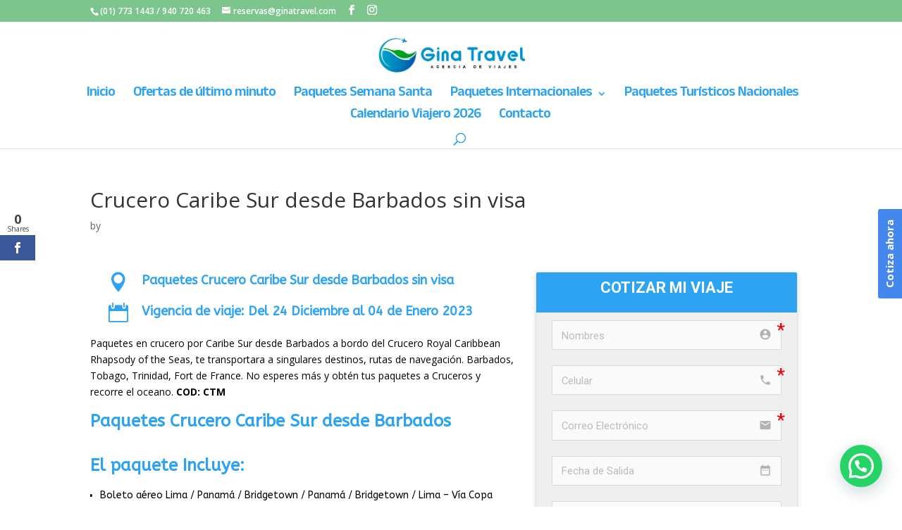

--- FILE ---
content_type: text/html; charset=UTF-8
request_url: https://www.ginatravel.com/crucero-caribe-sur-desde-barbados-sin-visa/
body_size: 22933
content:
<!DOCTYPE html>
<html lang="es-PE" prefix="og: https://ogp.me/ns#">
<head>
	<meta charset="UTF-8" />
<meta http-equiv="X-UA-Compatible" content="IE=edge">
	<link rel="pingback" href="https://www.ginatravel.com/xmlrpc.php" />

	<script type="text/javascript">
		document.documentElement.className = 'js';
	</script>

	<script type="text/javascript">
			let jqueryParams=[],jQuery=function(r){return jqueryParams=[...jqueryParams,r],jQuery},$=function(r){return jqueryParams=[...jqueryParams,r],$};window.jQuery=jQuery,window.$=jQuery;let customHeadScripts=!1;jQuery.fn=jQuery.prototype={},$.fn=jQuery.prototype={},jQuery.noConflict=function(r){if(window.jQuery)return jQuery=window.jQuery,$=window.jQuery,customHeadScripts=!0,jQuery.noConflict},jQuery.ready=function(r){jqueryParams=[...jqueryParams,r]},$.ready=function(r){jqueryParams=[...jqueryParams,r]},jQuery.load=function(r){jqueryParams=[...jqueryParams,r]},$.load=function(r){jqueryParams=[...jqueryParams,r]},jQuery.fn.ready=function(r){jqueryParams=[...jqueryParams,r]},$.fn.ready=function(r){jqueryParams=[...jqueryParams,r]};</script>
<!-- Search Engine Optimization by Rank Math - https://rankmath.com/ -->
<title>Crucero Caribe Sur desde Barbados sin visa &ndash; Agencia de viajes Gina Travel en Lima</title>
<meta name="description" content="Paquetes Crucero Caribe Sur desde Barbados sin visa"/>
<meta name="robots" content="follow, index, max-snippet:-1, max-video-preview:-1, max-image-preview:large"/>
<link rel="canonical" href="https://www.ginatravel.com/crucero-caribe-sur-desde-barbados-sin-visa/" />
<meta property="og:locale" content="es_ES" />
<meta property="og:type" content="article" />
<meta property="og:title" content="Crucero Caribe Sur desde Barbados sin visa &ndash; Agencia de viajes Gina Travel en Lima" />
<meta property="og:description" content="Paquetes Crucero Caribe Sur desde Barbados sin visa" />
<meta property="og:url" content="https://www.ginatravel.com/crucero-caribe-sur-desde-barbados-sin-visa/" />
<meta property="og:site_name" content="Gina Travel" />
<meta property="article:publisher" content="https://es-la.facebook.com/Gina.Travel.Agencia.de.Viajes/" />
<meta property="article:section" content="Cruceros" />
<meta property="og:updated_time" content="2025-11-11T23:22:53+00:00" />
<meta property="article:published_time" content="2022-11-22T22:23:41+00:00" />
<meta property="article:modified_time" content="2025-11-11T23:22:53+00:00" />
<meta name="twitter:card" content="summary_large_image" />
<meta name="twitter:title" content="Crucero Caribe Sur desde Barbados sin visa &ndash; Agencia de viajes Gina Travel en Lima" />
<meta name="twitter:description" content="Paquetes Crucero Caribe Sur desde Barbados sin visa" />
<meta name="twitter:label1" content="Time to read" />
<meta name="twitter:data1" content="5 minutes" />
<script type="application/ld+json" class="rank-math-schema">{"@context":"https://schema.org","@graph":[{"@type":["Organization","Person"],"@id":"https://www.ginatravel.com/#person","name":"Gina travel","url":"https://www.ginatravel.com","sameAs":["https://es-la.facebook.com/Gina.Travel.Agencia.de.Viajes/"]},{"@type":"WebSite","@id":"https://www.ginatravel.com/#website","url":"https://www.ginatravel.com","name":"Gina Travel","alternateName":"Agencia de viajes","publisher":{"@id":"https://www.ginatravel.com/#person"},"inLanguage":"es-PE"},{"@type":"BreadcrumbList","@id":"https://www.ginatravel.com/crucero-caribe-sur-desde-barbados-sin-visa/#breadcrumb","itemListElement":[{"@type":"ListItem","position":"1","item":{"@id":"https://www.ginatravel.com","name":"Inicio"}},{"@type":"ListItem","position":"2","item":{"@id":"https://www.ginatravel.com/crucero-caribe-sur-desde-barbados-sin-visa/","name":"Crucero Caribe Sur desde Barbados sin visa"}}]},{"@type":"WebPage","@id":"https://www.ginatravel.com/crucero-caribe-sur-desde-barbados-sin-visa/#webpage","url":"https://www.ginatravel.com/crucero-caribe-sur-desde-barbados-sin-visa/","name":"Crucero Caribe Sur desde Barbados sin visa &ndash; Agencia de viajes Gina Travel en Lima","datePublished":"2022-11-22T22:23:41+00:00","dateModified":"2025-11-11T23:22:53+00:00","isPartOf":{"@id":"https://www.ginatravel.com/#website"},"inLanguage":"es-PE","breadcrumb":{"@id":"https://www.ginatravel.com/crucero-caribe-sur-desde-barbados-sin-visa/#breadcrumb"}},{"@type":"Person","@id":"https://www.ginatravel.com/crucero-caribe-sur-desde-barbados-sin-visa/#author","image":{"@type":"ImageObject","@id":"https://secure.gravatar.com/avatar/?s=96&amp;d=mm&amp;r=g","url":"https://secure.gravatar.com/avatar/?s=96&amp;d=mm&amp;r=g","inLanguage":"es-PE"}},{"@type":"BlogPosting","headline":"Crucero Caribe Sur desde Barbados sin visa &ndash; Agencia de viajes Gina Travel en Lima","datePublished":"2022-11-22T22:23:41+00:00","dateModified":"2025-11-11T23:22:53+00:00","author":{"@id":"https://www.ginatravel.com/crucero-caribe-sur-desde-barbados-sin-visa/#author"},"publisher":{"@id":"https://www.ginatravel.com/#person"},"description":"Paquetes Crucero Caribe Sur desde Barbados sin visa","name":"Crucero Caribe Sur desde Barbados sin visa &ndash; Agencia de viajes Gina Travel en Lima","@id":"https://www.ginatravel.com/crucero-caribe-sur-desde-barbados-sin-visa/#richSnippet","isPartOf":{"@id":"https://www.ginatravel.com/crucero-caribe-sur-desde-barbados-sin-visa/#webpage"},"inLanguage":"es-PE","mainEntityOfPage":{"@id":"https://www.ginatravel.com/crucero-caribe-sur-desde-barbados-sin-visa/#webpage"}}]}</script>
<!-- /Rank Math WordPress SEO plugin -->

<link rel='dns-prefetch' href='//fonts.googleapis.com' />
<link rel="alternate" type="application/rss+xml" title="Agencia de viajes Gina Travel en Lima &raquo; Feed" href="https://www.ginatravel.com/feed/" />
<link rel="alternate" type="application/rss+xml" title="Agencia de viajes Gina Travel en Lima &raquo; Feed de los comentarios" href="https://www.ginatravel.com/comments/feed/" />
<meta content="Divi v.4.27.5" name="generator"/><style id='wp-block-library-theme-inline-css' type='text/css'>
.wp-block-audio :where(figcaption){color:#555;font-size:13px;text-align:center}.is-dark-theme .wp-block-audio :where(figcaption){color:#ffffffa6}.wp-block-audio{margin:0 0 1em}.wp-block-code{border:1px solid #ccc;border-radius:4px;font-family:Menlo,Consolas,monaco,monospace;padding:.8em 1em}.wp-block-embed :where(figcaption){color:#555;font-size:13px;text-align:center}.is-dark-theme .wp-block-embed :where(figcaption){color:#ffffffa6}.wp-block-embed{margin:0 0 1em}.blocks-gallery-caption{color:#555;font-size:13px;text-align:center}.is-dark-theme .blocks-gallery-caption{color:#ffffffa6}:root :where(.wp-block-image figcaption){color:#555;font-size:13px;text-align:center}.is-dark-theme :root :where(.wp-block-image figcaption){color:#ffffffa6}.wp-block-image{margin:0 0 1em}.wp-block-pullquote{border-bottom:4px solid;border-top:4px solid;color:currentColor;margin-bottom:1.75em}.wp-block-pullquote cite,.wp-block-pullquote footer,.wp-block-pullquote__citation{color:currentColor;font-size:.8125em;font-style:normal;text-transform:uppercase}.wp-block-quote{border-left:.25em solid;margin:0 0 1.75em;padding-left:1em}.wp-block-quote cite,.wp-block-quote footer{color:currentColor;font-size:.8125em;font-style:normal;position:relative}.wp-block-quote:where(.has-text-align-right){border-left:none;border-right:.25em solid;padding-left:0;padding-right:1em}.wp-block-quote:where(.has-text-align-center){border:none;padding-left:0}.wp-block-quote.is-large,.wp-block-quote.is-style-large,.wp-block-quote:where(.is-style-plain){border:none}.wp-block-search .wp-block-search__label{font-weight:700}.wp-block-search__button{border:1px solid #ccc;padding:.375em .625em}:where(.wp-block-group.has-background){padding:1.25em 2.375em}.wp-block-separator.has-css-opacity{opacity:.4}.wp-block-separator{border:none;border-bottom:2px solid;margin-left:auto;margin-right:auto}.wp-block-separator.has-alpha-channel-opacity{opacity:1}.wp-block-separator:not(.is-style-wide):not(.is-style-dots){width:100px}.wp-block-separator.has-background:not(.is-style-dots){border-bottom:none;height:1px}.wp-block-separator.has-background:not(.is-style-wide):not(.is-style-dots){height:2px}.wp-block-table{margin:0 0 1em}.wp-block-table td,.wp-block-table th{word-break:normal}.wp-block-table :where(figcaption){color:#555;font-size:13px;text-align:center}.is-dark-theme .wp-block-table :where(figcaption){color:#ffffffa6}.wp-block-video :where(figcaption){color:#555;font-size:13px;text-align:center}.is-dark-theme .wp-block-video :where(figcaption){color:#ffffffa6}.wp-block-video{margin:0 0 1em}:root :where(.wp-block-template-part.has-background){margin-bottom:0;margin-top:0;padding:1.25em 2.375em}
</style>
<link rel='stylesheet' id='wp-components-css' href='https://www.ginatravel.com/wp-includes/css/dist/components/style.min.css?ver=6.7.4' type='text/css' media='all' />
<link rel='stylesheet' id='wp-preferences-css' href='https://www.ginatravel.com/wp-includes/css/dist/preferences/style.min.css?ver=6.7.4' type='text/css' media='all' />
<link rel='stylesheet' id='wp-block-editor-css' href='https://www.ginatravel.com/wp-includes/css/dist/block-editor/style.min.css?ver=6.7.4' type='text/css' media='all' />
<link rel='stylesheet' id='popup-maker-block-library-style-css' href='https://www.ginatravel.com/wp-content/plugins/popup-maker/dist/packages/block-library-style.css?ver=dbea705cfafe089d65f1' type='text/css' media='all' />
<style id='joinchat-button-style-inline-css' type='text/css'>
.wp-block-joinchat-button{border:none!important;text-align:center}.wp-block-joinchat-button figure{display:table;margin:0 auto;padding:0}.wp-block-joinchat-button figcaption{font:normal normal 400 .6em/2em var(--wp--preset--font-family--system-font,sans-serif);margin:0;padding:0}.wp-block-joinchat-button .joinchat-button__qr{background-color:#fff;border:6px solid #25d366;border-radius:30px;box-sizing:content-box;display:block;height:200px;margin:auto;overflow:hidden;padding:10px;width:200px}.wp-block-joinchat-button .joinchat-button__qr canvas,.wp-block-joinchat-button .joinchat-button__qr img{display:block;margin:auto}.wp-block-joinchat-button .joinchat-button__link{align-items:center;background-color:#25d366;border:6px solid #25d366;border-radius:30px;display:inline-flex;flex-flow:row nowrap;justify-content:center;line-height:1.25em;margin:0 auto;text-decoration:none}.wp-block-joinchat-button .joinchat-button__link:before{background:transparent var(--joinchat-ico) no-repeat center;background-size:100%;content:"";display:block;height:1.5em;margin:-.75em .75em -.75em 0;width:1.5em}.wp-block-joinchat-button figure+.joinchat-button__link{margin-top:10px}@media (orientation:landscape)and (min-height:481px),(orientation:portrait)and (min-width:481px){.wp-block-joinchat-button.joinchat-button--qr-only figure+.joinchat-button__link{display:none}}@media (max-width:480px),(orientation:landscape)and (max-height:480px){.wp-block-joinchat-button figure{display:none}}

</style>
<style id='global-styles-inline-css' type='text/css'>
:root{--wp--preset--aspect-ratio--square: 1;--wp--preset--aspect-ratio--4-3: 4/3;--wp--preset--aspect-ratio--3-4: 3/4;--wp--preset--aspect-ratio--3-2: 3/2;--wp--preset--aspect-ratio--2-3: 2/3;--wp--preset--aspect-ratio--16-9: 16/9;--wp--preset--aspect-ratio--9-16: 9/16;--wp--preset--color--black: #000000;--wp--preset--color--cyan-bluish-gray: #abb8c3;--wp--preset--color--white: #ffffff;--wp--preset--color--pale-pink: #f78da7;--wp--preset--color--vivid-red: #cf2e2e;--wp--preset--color--luminous-vivid-orange: #ff6900;--wp--preset--color--luminous-vivid-amber: #fcb900;--wp--preset--color--light-green-cyan: #7bdcb5;--wp--preset--color--vivid-green-cyan: #00d084;--wp--preset--color--pale-cyan-blue: #8ed1fc;--wp--preset--color--vivid-cyan-blue: #0693e3;--wp--preset--color--vivid-purple: #9b51e0;--wp--preset--gradient--vivid-cyan-blue-to-vivid-purple: linear-gradient(135deg,rgba(6,147,227,1) 0%,rgb(155,81,224) 100%);--wp--preset--gradient--light-green-cyan-to-vivid-green-cyan: linear-gradient(135deg,rgb(122,220,180) 0%,rgb(0,208,130) 100%);--wp--preset--gradient--luminous-vivid-amber-to-luminous-vivid-orange: linear-gradient(135deg,rgba(252,185,0,1) 0%,rgba(255,105,0,1) 100%);--wp--preset--gradient--luminous-vivid-orange-to-vivid-red: linear-gradient(135deg,rgba(255,105,0,1) 0%,rgb(207,46,46) 100%);--wp--preset--gradient--very-light-gray-to-cyan-bluish-gray: linear-gradient(135deg,rgb(238,238,238) 0%,rgb(169,184,195) 100%);--wp--preset--gradient--cool-to-warm-spectrum: linear-gradient(135deg,rgb(74,234,220) 0%,rgb(151,120,209) 20%,rgb(207,42,186) 40%,rgb(238,44,130) 60%,rgb(251,105,98) 80%,rgb(254,248,76) 100%);--wp--preset--gradient--blush-light-purple: linear-gradient(135deg,rgb(255,206,236) 0%,rgb(152,150,240) 100%);--wp--preset--gradient--blush-bordeaux: linear-gradient(135deg,rgb(254,205,165) 0%,rgb(254,45,45) 50%,rgb(107,0,62) 100%);--wp--preset--gradient--luminous-dusk: linear-gradient(135deg,rgb(255,203,112) 0%,rgb(199,81,192) 50%,rgb(65,88,208) 100%);--wp--preset--gradient--pale-ocean: linear-gradient(135deg,rgb(255,245,203) 0%,rgb(182,227,212) 50%,rgb(51,167,181) 100%);--wp--preset--gradient--electric-grass: linear-gradient(135deg,rgb(202,248,128) 0%,rgb(113,206,126) 100%);--wp--preset--gradient--midnight: linear-gradient(135deg,rgb(2,3,129) 0%,rgb(40,116,252) 100%);--wp--preset--font-size--small: 13px;--wp--preset--font-size--medium: 20px;--wp--preset--font-size--large: 36px;--wp--preset--font-size--x-large: 42px;--wp--preset--spacing--20: 0.44rem;--wp--preset--spacing--30: 0.67rem;--wp--preset--spacing--40: 1rem;--wp--preset--spacing--50: 1.5rem;--wp--preset--spacing--60: 2.25rem;--wp--preset--spacing--70: 3.38rem;--wp--preset--spacing--80: 5.06rem;--wp--preset--shadow--natural: 6px 6px 9px rgba(0, 0, 0, 0.2);--wp--preset--shadow--deep: 12px 12px 50px rgba(0, 0, 0, 0.4);--wp--preset--shadow--sharp: 6px 6px 0px rgba(0, 0, 0, 0.2);--wp--preset--shadow--outlined: 6px 6px 0px -3px rgba(255, 255, 255, 1), 6px 6px rgba(0, 0, 0, 1);--wp--preset--shadow--crisp: 6px 6px 0px rgba(0, 0, 0, 1);}:root { --wp--style--global--content-size: 823px;--wp--style--global--wide-size: 1080px; }:where(body) { margin: 0; }.wp-site-blocks > .alignleft { float: left; margin-right: 2em; }.wp-site-blocks > .alignright { float: right; margin-left: 2em; }.wp-site-blocks > .aligncenter { justify-content: center; margin-left: auto; margin-right: auto; }:where(.is-layout-flex){gap: 0.5em;}:where(.is-layout-grid){gap: 0.5em;}.is-layout-flow > .alignleft{float: left;margin-inline-start: 0;margin-inline-end: 2em;}.is-layout-flow > .alignright{float: right;margin-inline-start: 2em;margin-inline-end: 0;}.is-layout-flow > .aligncenter{margin-left: auto !important;margin-right: auto !important;}.is-layout-constrained > .alignleft{float: left;margin-inline-start: 0;margin-inline-end: 2em;}.is-layout-constrained > .alignright{float: right;margin-inline-start: 2em;margin-inline-end: 0;}.is-layout-constrained > .aligncenter{margin-left: auto !important;margin-right: auto !important;}.is-layout-constrained > :where(:not(.alignleft):not(.alignright):not(.alignfull)){max-width: var(--wp--style--global--content-size);margin-left: auto !important;margin-right: auto !important;}.is-layout-constrained > .alignwide{max-width: var(--wp--style--global--wide-size);}body .is-layout-flex{display: flex;}.is-layout-flex{flex-wrap: wrap;align-items: center;}.is-layout-flex > :is(*, div){margin: 0;}body .is-layout-grid{display: grid;}.is-layout-grid > :is(*, div){margin: 0;}body{padding-top: 0px;padding-right: 0px;padding-bottom: 0px;padding-left: 0px;}:root :where(.wp-element-button, .wp-block-button__link){background-color: #32373c;border-width: 0;color: #fff;font-family: inherit;font-size: inherit;line-height: inherit;padding: calc(0.667em + 2px) calc(1.333em + 2px);text-decoration: none;}.has-black-color{color: var(--wp--preset--color--black) !important;}.has-cyan-bluish-gray-color{color: var(--wp--preset--color--cyan-bluish-gray) !important;}.has-white-color{color: var(--wp--preset--color--white) !important;}.has-pale-pink-color{color: var(--wp--preset--color--pale-pink) !important;}.has-vivid-red-color{color: var(--wp--preset--color--vivid-red) !important;}.has-luminous-vivid-orange-color{color: var(--wp--preset--color--luminous-vivid-orange) !important;}.has-luminous-vivid-amber-color{color: var(--wp--preset--color--luminous-vivid-amber) !important;}.has-light-green-cyan-color{color: var(--wp--preset--color--light-green-cyan) !important;}.has-vivid-green-cyan-color{color: var(--wp--preset--color--vivid-green-cyan) !important;}.has-pale-cyan-blue-color{color: var(--wp--preset--color--pale-cyan-blue) !important;}.has-vivid-cyan-blue-color{color: var(--wp--preset--color--vivid-cyan-blue) !important;}.has-vivid-purple-color{color: var(--wp--preset--color--vivid-purple) !important;}.has-black-background-color{background-color: var(--wp--preset--color--black) !important;}.has-cyan-bluish-gray-background-color{background-color: var(--wp--preset--color--cyan-bluish-gray) !important;}.has-white-background-color{background-color: var(--wp--preset--color--white) !important;}.has-pale-pink-background-color{background-color: var(--wp--preset--color--pale-pink) !important;}.has-vivid-red-background-color{background-color: var(--wp--preset--color--vivid-red) !important;}.has-luminous-vivid-orange-background-color{background-color: var(--wp--preset--color--luminous-vivid-orange) !important;}.has-luminous-vivid-amber-background-color{background-color: var(--wp--preset--color--luminous-vivid-amber) !important;}.has-light-green-cyan-background-color{background-color: var(--wp--preset--color--light-green-cyan) !important;}.has-vivid-green-cyan-background-color{background-color: var(--wp--preset--color--vivid-green-cyan) !important;}.has-pale-cyan-blue-background-color{background-color: var(--wp--preset--color--pale-cyan-blue) !important;}.has-vivid-cyan-blue-background-color{background-color: var(--wp--preset--color--vivid-cyan-blue) !important;}.has-vivid-purple-background-color{background-color: var(--wp--preset--color--vivid-purple) !important;}.has-black-border-color{border-color: var(--wp--preset--color--black) !important;}.has-cyan-bluish-gray-border-color{border-color: var(--wp--preset--color--cyan-bluish-gray) !important;}.has-white-border-color{border-color: var(--wp--preset--color--white) !important;}.has-pale-pink-border-color{border-color: var(--wp--preset--color--pale-pink) !important;}.has-vivid-red-border-color{border-color: var(--wp--preset--color--vivid-red) !important;}.has-luminous-vivid-orange-border-color{border-color: var(--wp--preset--color--luminous-vivid-orange) !important;}.has-luminous-vivid-amber-border-color{border-color: var(--wp--preset--color--luminous-vivid-amber) !important;}.has-light-green-cyan-border-color{border-color: var(--wp--preset--color--light-green-cyan) !important;}.has-vivid-green-cyan-border-color{border-color: var(--wp--preset--color--vivid-green-cyan) !important;}.has-pale-cyan-blue-border-color{border-color: var(--wp--preset--color--pale-cyan-blue) !important;}.has-vivid-cyan-blue-border-color{border-color: var(--wp--preset--color--vivid-cyan-blue) !important;}.has-vivid-purple-border-color{border-color: var(--wp--preset--color--vivid-purple) !important;}.has-vivid-cyan-blue-to-vivid-purple-gradient-background{background: var(--wp--preset--gradient--vivid-cyan-blue-to-vivid-purple) !important;}.has-light-green-cyan-to-vivid-green-cyan-gradient-background{background: var(--wp--preset--gradient--light-green-cyan-to-vivid-green-cyan) !important;}.has-luminous-vivid-amber-to-luminous-vivid-orange-gradient-background{background: var(--wp--preset--gradient--luminous-vivid-amber-to-luminous-vivid-orange) !important;}.has-luminous-vivid-orange-to-vivid-red-gradient-background{background: var(--wp--preset--gradient--luminous-vivid-orange-to-vivid-red) !important;}.has-very-light-gray-to-cyan-bluish-gray-gradient-background{background: var(--wp--preset--gradient--very-light-gray-to-cyan-bluish-gray) !important;}.has-cool-to-warm-spectrum-gradient-background{background: var(--wp--preset--gradient--cool-to-warm-spectrum) !important;}.has-blush-light-purple-gradient-background{background: var(--wp--preset--gradient--blush-light-purple) !important;}.has-blush-bordeaux-gradient-background{background: var(--wp--preset--gradient--blush-bordeaux) !important;}.has-luminous-dusk-gradient-background{background: var(--wp--preset--gradient--luminous-dusk) !important;}.has-pale-ocean-gradient-background{background: var(--wp--preset--gradient--pale-ocean) !important;}.has-electric-grass-gradient-background{background: var(--wp--preset--gradient--electric-grass) !important;}.has-midnight-gradient-background{background: var(--wp--preset--gradient--midnight) !important;}.has-small-font-size{font-size: var(--wp--preset--font-size--small) !important;}.has-medium-font-size{font-size: var(--wp--preset--font-size--medium) !important;}.has-large-font-size{font-size: var(--wp--preset--font-size--large) !important;}.has-x-large-font-size{font-size: var(--wp--preset--font-size--x-large) !important;}
:where(.wp-block-post-template.is-layout-flex){gap: 1.25em;}:where(.wp-block-post-template.is-layout-grid){gap: 1.25em;}
:where(.wp-block-columns.is-layout-flex){gap: 2em;}:where(.wp-block-columns.is-layout-grid){gap: 2em;}
:root :where(.wp-block-pullquote){font-size: 1.5em;line-height: 1.6;}
</style>
<link rel='stylesheet' id='contact-form-7-css' href='https://www.ginatravel.com/wp-content/plugins/contact-form-7/includes/css/styles.css?ver=6.1.4' type='text/css' media='all' />
<link rel='stylesheet' id='formcraft-common-css' href='https://www.ginatravel.com/wp-content/plugins/formcraft3/dist/formcraft-common.css?ver=3.81' type='text/css' media='all' />
<link rel='stylesheet' id='formcraft-form-css' href='https://www.ginatravel.com/wp-content/plugins/formcraft3/dist/form.css?ver=3.81' type='text/css' media='all' />
<link rel='stylesheet' id='et_monarch-css-css' href='https://www.ginatravel.com/wp-content/plugins/monarch/css/style.css?ver=1.4.14' type='text/css' media='all' />
<link rel='stylesheet' id='et-gf-open-sans-css' href='https://fonts.googleapis.com/css?family=Open+Sans:400,700' type='text/css' media='all' />
<link rel='stylesheet' id='et-divi-open-sans-css' href='https://fonts.googleapis.com/css?family=Open+Sans:300italic,400italic,600italic,700italic,800italic,400,300,600,700,800&#038;subset=cyrillic,cyrillic-ext,greek,greek-ext,hebrew,latin,latin-ext,vietnamese&#038;display=swap' type='text/css' media='all' />
<link rel='stylesheet' id='et-builder-googlefonts-cached-css' href='https://fonts.googleapis.com/css?family=Anek+Gurmukhi:100,200,300,regular,500,600,700,800|ABeeZee:regular,italic&#038;subset=gurmukhi,latin,latin-ext&#038;display=swap' type='text/css' media='all' />
<link rel='stylesheet' id='jquery-lazyloadxt-spinner-css-css' href='//www.ginatravel.com/wp-content/plugins/a3-lazy-load/assets/css/jquery.lazyloadxt.spinner.css?ver=6.7.4' type='text/css' media='all' />
<link rel='stylesheet' id='a3a3_lazy_load-css' href='//www.ginatravel.com/wp-content/uploads/sass/a3_lazy_load.min.css?ver=1664547178' type='text/css' media='all' />
<link rel='stylesheet' id='divi-style-pum-css' href='https://www.ginatravel.com/wp-content/themes/Divi/style-static.min.css?ver=4.27.5' type='text/css' media='all' />
<!--n2css--><!--n2js--><link rel="https://api.w.org/" href="https://www.ginatravel.com/wp-json/" /><link rel="alternate" title="JSON" type="application/json" href="https://www.ginatravel.com/wp-json/wp/v2/posts/28884" /><link rel="EditURI" type="application/rsd+xml" title="RSD" href="https://www.ginatravel.com/xmlrpc.php?rsd" />
<meta name="generator" content="WordPress 6.7.4" />
<link rel='shortlink' href='https://www.ginatravel.com/?p=28884' />
<link rel="alternate" title="oEmbed (JSON)" type="application/json+oembed" href="https://www.ginatravel.com/wp-json/oembed/1.0/embed?url=https%3A%2F%2Fwww.ginatravel.com%2Fcrucero-caribe-sur-desde-barbados-sin-visa%2F" />
<link rel="alternate" title="oEmbed (XML)" type="text/xml+oembed" href="https://www.ginatravel.com/wp-json/oembed/1.0/embed?url=https%3A%2F%2Fwww.ginatravel.com%2Fcrucero-caribe-sur-desde-barbados-sin-visa%2F&#038;format=xml" />
 <style type="text/css" id="et-social-custom-css">
				 
			</style><meta name="viewport" content="width=device-width, initial-scale=1.0, maximum-scale=1.0, user-scalable=0" /><!-- Google Tag Manager -->

<script>(function(w,d,s,l,i){w[l]=w[l]||[];w[l].push({'gtm.start':
new Date().getTime(),event:'gtm.js'});var f=d.getElementsByTagName(s)[0],
j=d.createElement(s),dl=l!='dataLayer'?'&l='+l:'';j.async=true;j.src=
'https://www.googletagmanager.com/gtm.js?id='+i+dl;f.parentNode.insertBefore(j,f);
})(window,document,'script','dataLayer','GTM-MWBTGHP');</script>
<!-- End Google Tag Manager -->

<meta name="google-site-verification" content="NpMBXm61tbcvs4IflVcXDy2cQB6yvZOC_lRwvXsECeM">
<!-- Load Facebook SDK for JavaScript -->
<div id="fb-root"></div>
<script>
  window.fbAsyncInit = function() {
    FB.init({
      xfbml            : true,
      version          : 'v3.2'
    });
  };

  (function(d, s, id) {
  var js, fjs = d.getElementsByTagName(s)[0];
  if (d.getElementById(id)) return;
  js = d.createElement(s); js.id = id;
  js.src = 'https://connect.facebook.net/es_ES/sdk/xfbml.customerchat.js';
  fjs.parentNode.insertBefore(js, fjs);
}(document, 'script', 'facebook-jssdk'));</script>
<!-- Velocidad -->
<link rel="icon" href="https://www.ginatravel.com/wp-content/uploads/2022/06/cropped-ISOTIPO-GINA-TRAVEL-32x32.png" sizes="32x32" />
<link rel="icon" href="https://www.ginatravel.com/wp-content/uploads/2022/06/cropped-ISOTIPO-GINA-TRAVEL-192x192.png" sizes="192x192" />
<link rel="apple-touch-icon" href="https://www.ginatravel.com/wp-content/uploads/2022/06/cropped-ISOTIPO-GINA-TRAVEL-180x180.png" />
<meta name="msapplication-TileImage" content="https://www.ginatravel.com/wp-content/uploads/2022/06/cropped-ISOTIPO-GINA-TRAVEL-270x270.png" />
<style id="et-divi-customizer-global-cached-inline-styles">body,.et_pb_column_1_2 .et_quote_content blockquote cite,.et_pb_column_1_2 .et_link_content a.et_link_main_url,.et_pb_column_1_3 .et_quote_content blockquote cite,.et_pb_column_3_8 .et_quote_content blockquote cite,.et_pb_column_1_4 .et_quote_content blockquote cite,.et_pb_blog_grid .et_quote_content blockquote cite,.et_pb_column_1_3 .et_link_content a.et_link_main_url,.et_pb_column_3_8 .et_link_content a.et_link_main_url,.et_pb_column_1_4 .et_link_content a.et_link_main_url,.et_pb_blog_grid .et_link_content a.et_link_main_url,body .et_pb_bg_layout_light .et_pb_post p,body .et_pb_bg_layout_dark .et_pb_post p{font-size:14px}.et_pb_slide_content,.et_pb_best_value{font-size:15px}#main-header .nav li ul{background-color:#2ea3f2}.nav li ul{border-color:#ffffff}.et_header_style_centered .mobile_nav .select_page,.et_header_style_split .mobile_nav .select_page,.et_nav_text_color_light #top-menu>li>a,.et_nav_text_color_dark #top-menu>li>a,#top-menu a,.et_mobile_menu li a,.et_nav_text_color_light .et_mobile_menu li a,.et_nav_text_color_dark .et_mobile_menu li a,#et_search_icon:before,.et_search_form_container input,span.et_close_search_field:after,#et-top-navigation .et-cart-info{color:#2ea3f2}.et_search_form_container input::-moz-placeholder{color:#2ea3f2}.et_search_form_container input::-webkit-input-placeholder{color:#2ea3f2}.et_search_form_container input:-ms-input-placeholder{color:#2ea3f2}#main-header .nav li ul a{color:#ffffff}#top-menu li a{font-size:20px}body.et_vertical_nav .container.et_search_form_container .et-search-form input{font-size:20px!important}#top-menu li a,.et_search_form_container input{letter-spacing:-1px}.et_search_form_container input::-moz-placeholder{letter-spacing:-1px}.et_search_form_container input::-webkit-input-placeholder{letter-spacing:-1px}.et_search_form_container input:-ms-input-placeholder{letter-spacing:-1px}#main-footer{background-color:#2ea3f2}.footer-widget li:before{border-color:#ffffff}.footer-widget,.footer-widget li,.footer-widget li a,#footer-info{font-size:10px}.footer-widget .et_pb_widget div,.footer-widget .et_pb_widget ul,.footer-widget .et_pb_widget ol,.footer-widget .et_pb_widget label{line-height:1em}#footer-widgets .footer-widget li:before{top:2px}.bottom-nav,.bottom-nav a,.bottom-nav li.current-menu-item a{color:#ffffff}#et-footer-nav .bottom-nav li.current-menu-item a{color:#ffffff}#footer-bottom{background-color:#2ea3f2}#footer-info,#footer-info a{color:#ffffff}#footer-bottom .et-social-icon a{color:#ffffff}@media only screen and (min-width:981px){#main-footer .footer-widget h4,#main-footer .widget_block h1,#main-footer .widget_block h2,#main-footer .widget_block h3,#main-footer .widget_block h4,#main-footer .widget_block h5,#main-footer .widget_block h6{font-size:10px}.et_header_style_left #et-top-navigation,.et_header_style_split #et-top-navigation{padding:48px 0 0 0}.et_header_style_left #et-top-navigation nav>ul>li>a,.et_header_style_split #et-top-navigation nav>ul>li>a{padding-bottom:48px}.et_header_style_split .centered-inline-logo-wrap{width:95px;margin:-95px 0}.et_header_style_split .centered-inline-logo-wrap #logo{max-height:95px}.et_pb_svg_logo.et_header_style_split .centered-inline-logo-wrap #logo{height:95px}.et_header_style_centered #top-menu>li>a{padding-bottom:17px}.et_header_style_slide #et-top-navigation,.et_header_style_fullscreen #et-top-navigation{padding:39px 0 39px 0!important}.et_header_style_centered #main-header .logo_container{height:95px}.et_header_style_centered #logo{max-height:100%}.et_pb_svg_logo.et_header_style_centered #logo{height:100%}.et_header_style_centered.et_hide_primary_logo #main-header:not(.et-fixed-header) .logo_container,.et_header_style_centered.et_hide_fixed_logo #main-header.et-fixed-header .logo_container{height:17.1px}.et-fixed-header #top-menu a,.et-fixed-header #et_search_icon:before,.et-fixed-header #et_top_search .et-search-form input,.et-fixed-header .et_search_form_container input,.et-fixed-header .et_close_search_field:after,.et-fixed-header #et-top-navigation .et-cart-info{color:#2ea3f2!important}.et-fixed-header .et_search_form_container input::-moz-placeholder{color:#2ea3f2!important}.et-fixed-header .et_search_form_container input::-webkit-input-placeholder{color:#2ea3f2!important}.et-fixed-header .et_search_form_container input:-ms-input-placeholder{color:#2ea3f2!important}}@media only screen and (min-width:1350px){.et_pb_row{padding:27px 0}.et_pb_section{padding:54px 0}.single.et_pb_pagebuilder_layout.et_full_width_page .et_post_meta_wrapper{padding-top:81px}.et_pb_fullwidth_section{padding:0}}@media only screen and (max-width:767px){.et_pb_section{padding:0px 0}.et_pb_section.et_pb_fullwidth_section{padding:0}.et_pb_row,.et_pb_column .et_pb_row_inner{padding:9px 0}}	#main-header,#et-top-navigation{font-family:'Anek Gurmukhi',Helvetica,Arial,Lucida,sans-serif}.widgettitle{background-color:#2ea3f2;border:none;color:white;padding:15px 32px;text-align:center;text-decoration:none;font-size:16px}.ds-blog-square a img{width:100%;object-fit:cover}.ds-blog-square .post-content{display:none}.ds-blog-square .et_pb_image_container{margin:-19px -19px 0}.ds-blog-square h3{margin:0;padding:0}.ds-blog-square .et_pb_post{position:relative;padding-bottom:0;border:none}.ds-blog-square h3 a{position:absolute;top:0;left:0;height:100%;width:100%;padding:40px;margin:0;background:rgba(0,0,0,.3);color:#fff;text-align:center;outline:2px solid #fff;outline-offset:-20px;display:flex!important;flex-direction:column;justify-content:center;-moz-transition:all 0.5s ease;-webkit-transition:all 0.5s ease;transition:all 0.5s ease}.ds-blog-square h3 a:hover{background:rgba(255,255,255,.5);color:#2EA3F2;outline:2px solid #000;outline-offset:0}#logo{-webkit-transition:initial;-moz-transition:initial;transition:initial;-webkit-transform:initial}#snippet-box{display:none}.et_social_heading{display:none!important}</style></head>
<body data-rsssl=1 class="post-template-default single single-post postid-28884 single-format-standard et_monarch et_color_scheme_green et_pb_button_helper_class et_fullwidth_nav et_non_fixed_nav et_show_nav et_pb_show_title et_secondary_nav_enabled et_secondary_nav_two_panels et_primary_nav_dropdown_animation_expand et_secondary_nav_dropdown_animation_fade et_header_style_centered et_pb_footer_columns4 et_cover_background et_pb_gutter osx et_pb_gutters3 et_pb_pagebuilder_layout et_smooth_scroll et_no_sidebar et_divi_theme et-db">
	<div id="page-container">

					<div id="top-header">
			<div class="container clearfix">

			
				<div id="et-info">
									<span id="et-info-phone"><a href="tel:+5117731443">(01) 773 1443</a> / <a href="tel:+51940720463">940 720 463</a></span>
				
									<a href="mailto:reservas@ginatravel.com"><span id="et-info-email">reservas@ginatravel.com</span></a>
				
				<ul class="et-social-icons">

	<li class="et-social-icon et-social-facebook">
		<a href="https://www.facebook.com/pg/Gina.Travel.Agencia.de.Viajes" class="icon">
			<span>Facebook</span>
		</a>
	</li>
	<li class="et-social-icon et-social-instagram">
		<a href="https://www.instagram.com/gina_travel_experiencias/" class="icon">
			<span>Instagram</span>
		</a>
	</li>

</ul>				</div>

			
				<div id="et-secondary-menu">
				<div class="et_duplicate_social_icons">
								<ul class="et-social-icons">

	<li class="et-social-icon et-social-facebook">
		<a href="https://www.facebook.com/pg/Gina.Travel.Agencia.de.Viajes" class="icon">
			<span>Facebook</span>
		</a>
	</li>
	<li class="et-social-icon et-social-instagram">
		<a href="https://www.instagram.com/gina_travel_experiencias/" class="icon">
			<span>Instagram</span>
		</a>
	</li>

</ul>
							</div>				</div>

			</div>
		</div>
		
	
			<header id="main-header" data-height-onload="95">
			<div class="container clearfix et_menu_container">
							<div class="logo_container">
					<span class="logo_helper"></span>
					<a href="https://www.ginatravel.com/">
						<img src="https://www.ginatravel.com/wp-content/uploads/2022/06/Logotipo-de-Gina-Travel.png" width="471" height="213" alt="Agencia de viajes Gina Travel en Lima" id="logo" data-height-percentage="100" />
					</a>
				</div>
							<div id="et-top-navigation" data-height="95" data-fixed-height="40">
											<nav id="top-menu-nav">
						<ul id="top-menu" class="nav"><li id="menu-item-17" class="menu-item menu-item-type-post_type menu-item-object-page menu-item-home menu-item-17"><a href="https://www.ginatravel.com/">Inicio</a></li>
<li id="menu-item-2455" class="menu-item menu-item-type-post_type menu-item-object-page menu-item-2455"><a href="https://www.ginatravel.com/ofertas-de-ultimo-minuto/">Ofertas de último minuto</a></li>
<li id="menu-item-36919" class="menu-item menu-item-type-post_type menu-item-object-page menu-item-36919"><a href="https://www.ginatravel.com/paquetes-semana-santa/">Paquetes Semana Santa</a></li>
<li id="menu-item-1971" class="menu-item menu-item-type-post_type menu-item-object-page menu-item-has-children menu-item-1971"><a href="https://www.ginatravel.com/paquetes-internacionales/">Paquetes Internacionales</a>
<ul class="sub-menu">
	<li id="menu-item-3548" class="menu-item menu-item-type-post_type menu-item-object-page menu-item-3548"><a href="https://www.ginatravel.com/paquetes-escolares-internacionales/">Paquetes Escolares</a></li>
	<li id="menu-item-29565" class="menu-item menu-item-type-post_type menu-item-object-page menu-item-29565"><a href="https://www.ginatravel.com/paquetes-en-cruceros/">Paquetes en Cruceros</a></li>
	<li id="menu-item-251" class="menu-item menu-item-type-post_type menu-item-object-page menu-item-251"><a href="https://www.ginatravel.com/paquetes-a-europa/">Paquetes a Europa</a></li>
	<li id="menu-item-29556" class="menu-item menu-item-type-post_type menu-item-object-page menu-item-29556"><a href="https://www.ginatravel.com/paquetes-a-medio-oriente/">Medio Oriente</a></li>
	<li id="menu-item-29557" class="menu-item menu-item-type-post_type menu-item-object-page menu-item-29557"><a href="https://www.ginatravel.com/paquetes-a-mexico/">México</a></li>
	<li id="menu-item-29558" class="menu-item menu-item-type-post_type menu-item-object-page menu-item-29558"><a href="https://www.ginatravel.com/paquetes-internacionales-a-panama/">Panamá</a></li>
	<li id="menu-item-30817" class="menu-item menu-item-type-post_type menu-item-object-page menu-item-30817"><a href="https://www.ginatravel.com/paquetes-internacionales-a-costa-rica/">Costa Rica</a></li>
	<li id="menu-item-29559" class="menu-item menu-item-type-post_type menu-item-object-page menu-item-29559"><a href="https://www.ginatravel.com/paquetes-internacionales-a-antillas-holandesas/">Antillas Holandesas</a></li>
	<li id="menu-item-29560" class="menu-item menu-item-type-post_type menu-item-object-page menu-item-29560"><a href="https://www.ginatravel.com/paquetes-internacionales-a-cuba/">Cuba</a></li>
	<li id="menu-item-29561" class="menu-item menu-item-type-post_type menu-item-object-page menu-item-29561"><a href="https://www.ginatravel.com/paquetes-internacionales-a-colombia/">Colombia</a></li>
	<li id="menu-item-29562" class="menu-item menu-item-type-post_type menu-item-object-page menu-item-29562"><a href="https://www.ginatravel.com/paquetes-internacionales-a-brasil/">Brasil</a></li>
	<li id="menu-item-29563" class="menu-item menu-item-type-post_type menu-item-object-page menu-item-29563"><a href="https://www.ginatravel.com/paquetes-a-argentina/">Argentina</a></li>
	<li id="menu-item-29564" class="menu-item menu-item-type-post_type menu-item-object-page menu-item-29564"><a href="https://www.ginatravel.com/paquetes-turisticos-a-disney/">Paquetes a Disney</a></li>
</ul>
</li>
<li id="menu-item-11482" class="menu-item menu-item-type-post_type menu-item-object-page menu-item-11482"><a href="https://www.ginatravel.com/paquetes-turisticos-nacionales/">Paquetes Turísticos Nacionales</a></li>
<li id="menu-item-37031" class="menu-item menu-item-type-post_type menu-item-object-page menu-item-37031"><a href="https://www.ginatravel.com/calendario-viajero-2026-enero/">Calendario Viajero 2026</a></li>
<li id="menu-item-27709" class="menu-item menu-item-type-post_type menu-item-object-page menu-item-27709"><a href="https://www.ginatravel.com/contacto/">Contacto</a></li>
</ul>						</nav>
					
					
					
											<div id="et_top_search">
							<span id="et_search_icon"></span>
						</div>
					
					<div id="et_mobile_nav_menu">
				<div class="mobile_nav closed">
					<span class="select_page">Select Page</span>
					<span class="mobile_menu_bar mobile_menu_bar_toggle"></span>
				</div>
			</div>				</div> <!-- #et-top-navigation -->
			</div> <!-- .container -->
						<div class="et_search_outer">
				<div class="container et_search_form_container">
					<form role="search" method="get" class="et-search-form" action="https://www.ginatravel.com/">
					<input type="search" class="et-search-field" placeholder="Search &hellip;" value="" name="s" title="Search for:" />					</form>
					<span class="et_close_search_field"></span>
				</div>
			</div>
					</header> <!-- #main-header -->
			<div id="et-main-area">
	
<div id="main-content">
		<div class="container">
		<div id="content-area" class="clearfix">
			<div id="left-area">
											<article id="post-28884" class="et_pb_post post-28884 post type-post status-publish format-standard category-cruceros">
											<div class="et_post_meta_wrapper">
							<h1 class="entry-title">Crucero Caribe Sur desde Barbados sin visa</h1>

						<p class="post-meta"> by <span class="author vcard"></span></p>
												</div>
				
					<div class="entry-content">
					<div class="et-l et-l--post">
			<div class="et_builder_inner_content et_pb_gutters3"><div class="et_pb_section et_pb_section_0 et_section_regular" >
				
				
				
				
				
				
				<div class="et_pb_row et_pb_row_0 et_pb_gutters2">
				<div class="et_pb_column et_pb_column_3_5 et_pb_column_0  et_pb_css_mix_blend_mode_passthrough">
				
				
				
				
				<div class="et_pb_module et_pb_blurb et_pb_blurb_0 et_animated  et_pb_text_align_left  et_pb_blurb_position_left et_pb_bg_layout_light">
				
				
				
				
				<div class="et_pb_blurb_content">
					<div class="et_pb_main_blurb_image"><span class="et_pb_image_wrap"><span class="et-waypoint et_pb_animation_top et_pb_animation_top_tablet et_pb_animation_top_phone et-pb-icon"></span></span></div>
					<div class="et_pb_blurb_container">
						
						<div class="et_pb_blurb_description"><p><span color="#2ea3f2" face="ABeeZee" style="color: #2ea3f2; font-family: ABeeZee;"><span style="font-size: 18px;"><b><span style="color: #2ea3f2;">Paquetes Crucero Caribe Sur desde Barbados sin visa</span></b></span></span></p></div>
					</div>
				</div>
			</div><div class="et_pb_module et_pb_blurb et_pb_blurb_1 et_animated  et_pb_text_align_left  et_pb_blurb_position_left et_pb_bg_layout_light">
				
				
				
				
				<div class="et_pb_blurb_content">
					<div class="et_pb_main_blurb_image"><span class="et_pb_image_wrap"><span class="et-waypoint et_pb_animation_top et_pb_animation_top_tablet et_pb_animation_top_phone et-pb-icon"></span></span></div>
					<div class="et_pb_blurb_container">
						
						<div class="et_pb_blurb_description"><p><span style="color: #2ea3f2; font-size: large;"><strong><span style="font-family: ABeeZee;">Vigencia de viaje: Del 24 Diciembre al 04 de Enero 2023 </span></strong></span></p></div>
					</div>
				</div>
			</div><div class="et_pb_module et_pb_text et_pb_text_0  et_pb_text_align_left et_pb_bg_layout_light">
				
				
				
				
				<div class="et_pb_text_inner"><p><span>Paquetes en crucero por Caribe Sur desde Barbados a bordo del Crucero Royal Caribbean Rhapsody of the Seas, te transportara a singulares destinos, rutas de navegación. Barbados, Tobago, Trinidad, Fort de France. No esperes más y obtén tus paquetes a Cruceros y recorre el oceano. <strong>COD: CTM</strong></span></p></div>
			</div><div class="et_pb_module et_pb_text et_pb_text_1  et_pb_text_align_left et_pb_bg_layout_light">
				
				
				
				
				<div class="et_pb_text_inner"><aside>
<h2><strong style="color: #2ea3f2; font-family: ABeeZee; font-size: x-large;">Paquetes Crucero Caribe Sur desde Barbados</strong></h2>
</aside></div>
			</div><div class="et_pb_module et_pb_text et_pb_text_2  et_pb_text_align_left et_pb_bg_layout_light">
				
				
				
				
				<div class="et_pb_text_inner"><aside><span style="color: #2ea3f2; font-family: ABeeZee; font-weight: normal; font-size: x-large;"><strong></strong></span></p>
<p><strong style="color: #2ea3f2; font-family: ABeeZee; font-size: x-large;">El paquete Incluye:</strong></p>
</aside></div>
			</div><div class="et_pb_module et_pb_text et_pb_text_3  et_pb_text_align_left et_pb_bg_layout_light">
				
				
				
				
				<div class="et_pb_text_inner"><ul>
<li>Boleto aéreo Lima / Panamá / Bridgetown / Panamá / Bridgetown / Lima &#8211; Vía Copa Airlines</li>
<li>Traslados aeropuerto / hotel</li>
<li>02 noches de alojamiento pre crucero en hotel 4*</li>
<li>Traslados hotel / puerto</li>
<li>07 noches de alojamiento a bordo</li>
<li>Alimentación completa</li>
<li>Entretenimiento diario</li>
<li>Acceso a las áreas públicas</li>
<li>Impuestos y cargos de puerto</li>
<li>Traslados puerto / hotel</li>
<li>01 noche de alojamiento post crucero en hotel 4*</li>
<li>Traslados hotel / aeropuerto</li>
</ul>
<p><strong>Bebidas incluidas</strong></p>
<ul>
<li>Bebidas de refil (agua natural y jugos artificiales)</li>
<li>Café regular y descafeinado</li>
<li>Leche (regular o baja en grasa)</li>
<li>Té en sobre</li>
<li>Chocolate caliente</li>
</ul>
<p><strong>Programa no incluye</strong></p>
<ul>
<li>Alimentación en hotel</li>
<li>Propinas ($16.00 por persona/noche)</li>
<li>Gastos personales</li>
<li>Excursiones en tierra</li>
<li>Gaseosas, jugos recién exprimidos, bebidas alcohólicas.</li>
<li>Seguro de asistencia y cancelación, propinas, excursiones, Wifi, compras,</li>
<li>Casino, servicios en el Spa, y todo ítem no detallado como incluido.</li>
</ul></div>
			</div>
			</div><div class="et_pb_column et_pb_column_2_5 et_pb_column_1  et_pb_css_mix_blend_mode_passthrough et-last-child">
				
				
				
				
				<div class="et_pb_module et_pb_code et_pb_code_0">
				
				
				
				
				<div class="et_pb_code_inner"><div data-uniq='697532827da6c' class='uniq-697532827da6c formcraft-css form-live align-left'><div class='form-logic'>[]</div><input type="hidden" id="formcraft3_wpnonce" name="formcraft3_wpnonce" value="8f4423b9cc" /><input type="hidden" name="_wp_http_referer" value="/crucero-caribe-sur-desde-barbados-sin-visa/" /><div class="fc-pagination-cover fc-pagination-1">
				<div class="fc-pagination" style="width: 100%">
					<div class="pagination-trigger " data-index="0">
						<span class="page-number"><span >1</span></span>
						<span class="page-name ">Step 1</span>
						
					</div>
				</div>
			</div>
			
			<style scoped="scoped" >
			@media (max-width : 480px) {
				.fc_modal-dialog-1 .fc-pagination-cover .fc-pagination
				{
					background-color: #efefef !important;
				}
			}
						.formcraft-css .fc-form.fc-form-1 .form-element .submit-cover .submit-button,
			.formcraft-css .fc-form.fc-form-1 .form-element .fileupload-cover .button-file,
			.formcraft-css .fc-form.fc-form-1 .form-element .field-cover .button,
			.formcraft-datepicker .ui-datepicker-header,
			.formcraft-datepicker .ui-datepicker-title
			{
				background: #2ea3f2;
				color: #fff;
			}
			.formcraft-datepicker td .ui-state-active,
			.formcraft-datepicker td .ui-state-hover,
			.formcraft-css .fc-form.fc-form-1 .form-element .slider-cover .ui-slider-range
			{
				background: #2ea3f2;
			}
			#ui-datepicker-div.formcraft-datepicker .ui-datepicker-header,
			.formcraft-css .fc-form .field-cover>div.full hr
			{
				border-color: #288fd4;
			}
			#ui-datepicker-div.formcraft-datepicker .ui-datepicker-prev:hover,
			#ui-datepicker-div.formcraft-datepicker .ui-datepicker-next:hover,
			#ui-datepicker-div.formcraft-datepicker select.ui-datepicker-month:hover,
			#ui-datepicker-div.formcraft-datepicker select.ui-datepicker-year:hover
			{
				background-color: #288fd4;
			}
			.formcraft-css .fc-pagination>div.active .page-number,
			.formcraft-css .form-cover-builder .fc-pagination>div:first-child .page-number
			{
				background-color: #4488ee;
				color: #fff;
			}
			#ui-datepicker-div.formcraft-datepicker table.ui-datepicker-calendar th,
			#ui-datepicker-div.formcraft-datepicker table.ui-datepicker-calendar td.ui-datepicker-today a,
			.formcraft-css .fc-form.fc-form-1 .form-element .star-cover label,
			html .formcraft-css .fc-form.label-floating .form-element .field-cover.has-focus>span,
			.formcraft-css .fc-form.fc-form-1 .form-element .customText-cover a,
			.formcraft-css .prev-next>div span:hover
			{
				color: #2ea3f2;
			}
			.formcraft-css .fc-form.fc-form-1 .form-element .customText-cover a:hover
			{
				color: #288fd4;
			}
			html .formcraft-css .fc-form.fc-form-1.label-floating .form-element .field-cover > span
			{
				color: #b2b2b2;
			}
			html .formcraft-css .fc-form .final-success .final-success-check {
				border: 2px solid #b2b2b2;
			}
			.formcraft-css .fc-form.fc-form-1 .form-element .field-cover input[type="text"],
			.formcraft-css .fc-form.fc-form-1 .form-element .field-cover input[type="email"],
			.formcraft-css .fc-form.fc-form-1 .form-element .field-cover input[type="password"],
			.formcraft-css .fc-form.fc-form-1 .form-element .field-cover input[type="tel"],
			.formcraft-css .fc-form.fc-form-1 .form-element .field-cover textarea,
			.formcraft-css .fc-form.fc-form-1 .form-element .field-cover select,
			.formcraft-css .fc-form.fc-form-1 .form-element .field-cover .time-fields-cover,
			.formcraft-css .fc-form.fc-form-1 .form-element .field-cover .awesomplete ul
			{
				color: #c1c1c1;
			}
			.formcraft-css .fc-form.fc-form-1 .form-element .field-cover input[type="text"],
			.formcraft-css .fc-form.fc-form-1 .form-element .field-cover input[type="password"],
			.formcraft-css .fc-form.fc-form-1 .form-element .field-cover input[type="email"],
			.formcraft-css .fc-form.fc-form-1 .form-element .field-cover input[type="radio"],
			.formcraft-css .fc-form.fc-form-1 .form-element .field-cover input[type="checkbox"],
			.formcraft-css .fc-form.fc-form-1 .form-element .field-cover input[type="tel"],
			.formcraft-css .fc-form.fc-form-1 .form-element .field-cover select,
			.formcraft-css .fc-form.fc-form-1 .form-element .field-cover textarea
			{
				background-color: #fafafa;
			}
			.formcraft-css .fc-form.fc-form-1 .form-element .field-cover input[type="radio"]:checked,
			.formcraft-css .fc-form.fc-form-1 .form-element .field-cover input[type="checkbox"]:checked {
				border-color: #288fd4;
				background: #2ea3f2;				
			}
			.formcraft-css .fc-form.fc-form-1 .form-element .star-cover label .star
			{
				text-shadow: 0px 1px 0px #288fd4;
			}
			.formcraft-css .fc-form.fc-form-1 .form-element .slider-cover .ui-slider-range
			{
				box-shadow: 0px 1px 1px #288fd4 inset;
			}
			.formcraft-css .fc-form.fc-form-1 .form-element .fileupload-cover .button-file
			{
				border-color: #288fd4;
			}
			.formcraft-css .fc-form.fc-form-1 .form-element .form-element-html input[type="password"]:focus,
			.formcraft-css .fc-form.fc-form-1 .form-element .form-element-html input[type="email"]:focus,
			.formcraft-css .fc-form.fc-form-1 .form-element .form-element-html input[type="tel"]:focus,
			.formcraft-css .fc-form.fc-form-1 .form-element .form-element-html input[type="text"]:focus,
			.formcraft-css .fc-form.fc-form-1 .form-element .form-element-html textarea:focus,
			.formcraft-css .fc-form.fc-form-1 .form-element .form-element-html select:focus
			{
				border-color: #2ea3f2;
			}
			.formcraft-css .fc-form.fc-form-1 .form-element .form-element-html .field-cover .is-read-only:focus {
				border-color: #ccc;
			}
			.formcraft-css .fc-form.fc-form-1			{
				font-family: Roboto;
			}
			@media (max-width : 480px) {
				html .dedicated-page,
				html .dedicated-page .formcraft-css .fc-pagination > div.active
				{
					background: #efefef;
				}
			}
		</style>
		<div class="form-cover">
			<form data-auto-scroll="false" data-no-message-redirect="" data-thousand="" data-decimal="." data-delay="" data-id="1" class="fc-form fc-form-1 align- fc-temp-class spin- dont-submit-hidden- disable-enter- label-placeholder field-border-visible frame-visible save-form-false remove-asterisk-false icons-hide-false field-alignment-left  " style="width: 370PX; color: #b2b2b2; font-size: 105%; background: #efefef">
				<div class="form-page form-page-0" data-index="0">
					
					<div class="form-page-content     ">
						<div data-identifier="field25" data-index="0" style="width: 100%" class=" form-element form-element-field25 options-false index-false form-element-0 default-false form-element-type-customText is-required-false odd -handle">
							<div class="form-element-html"><div ><div class="absolute-false customText-cover field-cover" style="left: ; top: ;right: ;bottom: ;color: #ffffff !important; background-color: #2ea3f2"><div class="full" style="text-align: left"><div style="text-align: center" ><b style="font-size: 1.5em">COTIZAR MI VIAJE</b><br></div></div><input type="hidden" name="field25" data-field-id="field25"></div></div></div>
							
						</div><div data-identifier="field15" data-index="1" style="width: 100%" class=" even form-element form-element-field15 options-false index-false form-element-1 default-false form-element-type-oneLineText is-required-true -handle">
							<div class="form-element-html"><div ><label class="oneLineText-cover field-cover  "><span class="sub-label-true"><span class="main-label"><span >Nombres</span></span><span class="sub-label"><span >Nombre</span></span></span><div><span class="error"></span><input type="text" placeholder="Nombres" make-read-only="false" data-field-id="field15" name="field15[]" data-min-char="" data-max-char="" data-val-type="" data-regexp="" data-is-required="true" data-allow-spaces="false" class="validation-lenient" data-placement="right" data-toggle="tooltip" tooltip="" data-trigger="focus" data-html="true" data-input-mask="" data-mask-placeholder="" data-original-title=""><i class="formcraft-icon formcraft-icon-type-account_circle e853">account_circle e853</i></div></label></div></div>
							
						</div><div data-identifier="field24" data-index="2" style="width: 100%" class=" form-element form-element-field24 options-false index-false form-element-2 default-false form-element-type-oneLineText is-required-true odd -handle">
							<div class="form-element-html"><div ><label class="oneLineText-cover field-cover  "><span class="sub-label-true"><span class="main-label"><span >Celular</span></span><span class="sub-label"><span >your full name</span></span></span><div><span class="error"></span><input type="text" placeholder="Celular" make-read-only="false" data-field-id="field24" name="field24[]" data-min-char="9" data-max-char="12" data-val-type="numbers" data-regexp="" data-is-required="true" data-allow-spaces="true" class="validation-lenient" data-placement="right" data-toggle="tooltip" tooltip="" data-trigger="focus" data-html="true" data-input-mask="" data-mask-placeholder="" data-original-title=""><i class="formcraft-icon formcraft-icon-type-phone e0cd">phone e0cd</i></div></label></div></div>
							
						</div><div data-identifier="field29" data-index="3" style="width: 100%" class=" even form-element form-element-field29 options-false index-false form-element-3 default-false form-element-type-email is-required-true -handle">
							<div class="form-element-html"><div ><label class="email-cover field-cover  "><span class="sub-label-true"><span class="main-label"><span >Correo Electrónico</span></span><span class="sub-label"></span></span><div><span class="error"></span><input placeholder="Correo Electrónico" data-field-id="field29" type="text" data-val-type="email" make-read-only="" data-is-required="true" name="field29" class="validation-lenient" data-placement="right" data-toggle="tooltip" tooltip="" data-trigger="focus" data-html="true" data-original-title=""><i class="formcraft-icon">email</i></div></label></div></div>
							
						</div><div data-identifier="field30" data-index="4" style="width: 100%" class=" form-element form-element-field30 options-false index-false form-element-4 default-false form-element-type-datepicker is-required-false odd -handle">
							<div class="form-element-html"><div ><label class="datepicker-cover field-cover  "><span class="sub-label-true"><span class="main-label"><span >Fecha de Salida</span></span><span class="sub-label"><span >of appointment</span></span></span><div><span class="error"></span><input autocomplete="off" data-field-id="field30" placeholder="Fecha de Salida" type="text" class="validation-lenient   hasDatepicker  " data-is-required="false" datepicker="" data-date-min-range="" data-date-format="dd/mm/yy" data-date-days="{&quot;0&quot;:true,&quot;1&quot;:true,&quot;2&quot;:true,&quot;3&quot;:true,&quot;4&quot;:true,&quot;5&quot;:true,&quot;6&quot;:true}" data-date-min="" data-date-min-alt="" data-date-max-alt="" data-date-max="" data-date-lang="en" name="field30" data-placement="right" data-toggle="tooltip" tooltip="" data-trigger="focus" data-html="true" data-original-title=""><i class="formcraft-icon">date_range</i></div></label></div></div>
							
						</div><div data-identifier="field34" data-index="5" style="width: 100%" class=" even form-element form-element-field34 options-false index-false form-element-5 default-false form-element-type-datepicker is-required-false -handle">
							<div class="form-element-html"><div ><label class="datepicker-cover field-cover  "><span class="sub-label-true"><span class="main-label"><span >Fecha de retorno</span></span><span class="sub-label"><span >of appointment</span></span></span><div><span class="error"></span><input autocomplete="off" data-field-id="field34" placeholder="Fecha de retorno" type="text" class="validation-lenient   hasDatepicker  " data-is-required="false" datepicker="" data-date-min-range="" data-date-format="dd/mm/yy" data-date-days="{&quot;0&quot;:true,&quot;1&quot;:true,&quot;2&quot;:true,&quot;3&quot;:true,&quot;4&quot;:true,&quot;5&quot;:true,&quot;6&quot;:true}" data-date-min="" data-date-min-alt="" data-date-max-alt="" data-date-max="" data-date-lang="en" name="field34" data-placement="right" data-toggle="tooltip" tooltip="" data-trigger="focus" data-html="true" data-original-title=""><i class="formcraft-icon">date_range</i></div></label></div></div>
							
						</div><div data-identifier="field17" data-index="6" style="width: 100%" class=" form-element form-element-field17 options-false index-false form-element-6 default-false form-element-type-dropdown is-required-true odd -handle">
							<div class="form-element-html"><div ><label class="dropdown-cover field-cover autocomplete-type-false "><span class="sub-label-true"><span class="main-label"><span >Cantidad de pasajeros</span></span><span class="sub-label"><span >pick one!</span></span></span><div><span class="error"></span><select data-is-required="true" class="validation-lenient" data-field-id="field17" name="field17" data-placement="right" data-toggle="tooltip" tooltip="" data-trigger="hover" data-html="true" data-original-title=""><option value="Cantidad de pasajeros" class=" ">Cantidad de pasajeros</option><option value="1" class=" ">1</option><option value="2" class=" ">2</option><option value="3" class=" ">3</option><option value="4" class=" ">4</option><option value="5" class=" ">5</option><option value="6 a más." class=" ">6 a más.</option></select><input type="text"></div></label></div></div>
							
						</div><div data-identifier="field36" data-index="7" style="width: 100%" class=" even form-element form-element-field36 options-false index-false form-element-7 default-false form-element-type-heading is-required-false -handle">
							<div class="form-element-html"><div ><div style="background-color:" class="heading-cover field-cover "><div style="text-align: left; font-size: 0.9999999999999997em; padding-top: 10; padding-bottom: 10; color:" class="bold-"><span >Mensaje</span></div><input type="hidden" data-field-id="field36" name="field36[]" value="Mensaje"></div></div></div>
							
						</div><div data-identifier="field20" data-index="8" style="width: 100%" class=" form-element form-element-field20 options-false index-false form-element-8 default-false form-element-type-textarea is-required-false odd -handle">
							<div class="form-element-html"><div ><label class="textarea-cover field-cover  "><span class="sub-label-true"><span class="main-label"><span >Si hay menores de edad indicar las edades</span></span><span class="sub-label"><span >more details</span></span></span><div><span class="error"></span><textarea data-field-id="field20" placeholder="Si hay menores de edad indicar las edades" class="validation-lenient" name="field20" value="" rows="2" data-min-char="" data-max-char="" data-is-required="false" data-placement="right" data-toggle="tooltip" tooltip="" data-trigger="focus" data-html="true" data-original-title="" style="min-height: 58.8906px"></textarea><div class="count-false"><span class="current-count">0</span> / <span class="max-count "></span></div></div></label></div></div>
							
						</div><div data-identifier="field3" data-index="9" style="width: 100%" class=" even form-element form-element-field3 options-false index-false form-element-9 default-false form-element-type-submit is-required-false -handle">
							<div class="form-element-html"><div ><div class="align-right wide-true submit-cover field-cover"><button type="submit" class="button submit-button"><span class="text ">Enviar Cotización</span><span class="spin-cover"><i style="color:" class="loading-icon icon-cog animate-spin"></i></span></button></div><div class="submit-response "></div><input type="text" class="required_field " name="website" autocomplete="maple-syrup-pot"></div></div>
							
						</div>
					</div>
				</div>
			</form>
			<div class="prev-next prev-next-1" style="width: 370PX; color: #b2b2b2; font-size: 105%; background: #efefef">
				<div><input type="text" class="  "><span class="inactive page-prev "><i class="formcraft-icon">keyboard_arrow_left</i>Previous</span></div>
				<div><input type="text" class="  "><span class="page-next ">Next<i class="formcraft-icon">keyboard_arrow_right</i></span></div>
			</div>
		</div></div></div>
			</div>
			</div>
				
				
				
				
			</div>
				
				
			</div><div class="et_pb_section et_pb_section_1 et_section_regular" >
				
				
				
				
				
				
				<div class="et_pb_row et_pb_row_1 et_pb_gutters2">
				<div class="et_pb_column et_pb_column_4_4 et_pb_column_2  et_pb_css_mix_blend_mode_passthrough et-last-child">
				
				
				
				
				<div class="et_pb_module et_pb_text et_pb_text_4  et_pb_text_align_center et_pb_bg_layout_light">
				
				
				
				
				<div class="et_pb_text_inner"><aside>
<h4 style="text-align: left;"><span style="font-size: x-large;"><strong><span style="color: #2ea3f2; font-family: ABeeZee;">Itinerario</span></strong></span></h4>
</aside></div>
			</div><div class="et_pb_module et_pb_text et_pb_text_5  et_pb_text_align_center et_pb_bg_layout_light">
				
				
				
				
				<div class="et_pb_text_inner"><p style="text-align: left;"><strong>Itinerario Crucero</strong></p>
<table style="height: 414px; width: 725px;">
<tbody>
<tr style="height: 21px;">
<td style="background-color: #2ea3f2; width: 175.797px; height: 21px; text-align: center;"><span style="color: #ffffff;"><strong>Fecha</strong></span></td>
<td style="background-color: #2ea3f2; width: 232.469px; height: 21px; text-align: center;"><span style="color: #ffffff;"><strong>Puertos de Esacala</strong></span></td>
<td style="background-color: #2ea3f2; width: 102.5px; height: 21px; text-align: center;"><span style="color: #ffffff;"><strong>Llegada</strong></span></td>
<td style="background-color: #2ea3f2; width: 90.0781px; height: 21px; text-align: center;"><span style="color: #ffffff;"><strong>Salida</strong></span></td>
<td style="background-color: #2ea3f2; width: 123.156px; height: 21px; text-align: center;"><span style="color: #ffffff;"><strong>Actividad</strong></span></td>
</tr>
<tr style="height: 21px;">
<td style="width: 175.797px; height: 21px; text-align: center;">Lun 26 Dic</td>
<td style="width: 232.469px; height: 21px; text-align: center;">Bridgetown, Barbados</td>
<td style="width: 102.5px; height: 21px; text-align: center;">&#8211;</td>
<td style="width: 90.0781px; height: 21px; text-align: center;">10:00 PM</td>
<td style="width: 123.156px; height: 21px; text-align: center;">Embarque</td>
</tr>
<tr style="height: 41px;">
<td style="width: 175.797px; height: 41px; text-align: center;">Mar 27 Dic</td>
<td style="width: 232.469px; height: 41px; text-align: center;">Scarborugh, Tobago</td>
<td style="width: 102.5px; height: 41px; text-align: center;">10:00 AM</td>
<td style="width: 90.0781px; height: 41px; text-align: center;">6:00 PM</td>
<td style="width: 123.156px; height: 41px; text-align: center;">En puerto</td>
</tr>
<tr style="height: 21px;">
<td style="width: 175.797px; height: 21px; text-align: center;">Mier 28 Dic</td>
<td style="width: 232.469px; height: 21px; text-align: center;">Port Of Spain, Trinidad</td>
<td style="width: 102.5px; height: 21px; text-align: center;">8:00 AM</td>
<td style="width: 90.0781px; height: 21px; text-align: center;">5:00 PM</td>
<td style="width: 123.156px; height: 21px; text-align: center;">En puerto</td>
</tr>
<tr style="height: 21px;">
<td style="width: 175.797px; height: 21px; text-align: center;">Jue 29 Dic</td>
<td style="width: 232.469px; height: 21px; text-align: center;">Castries, Santa Lucía</td>
<td style="width: 102.5px; height: 21px; text-align: center;">9:00 AM</td>
<td style="width: 90.0781px; height: 21px; text-align: center;">6:00 PM</td>
<td style="width: 123.156px; height: 21px; text-align: center;">En puerto</td>
</tr>
<tr style="height: 35.3125px;">
<td style="width: 175.797px; height: 35.3125px; text-align: center;">Vie 30 Dic</td>
<td style="width: 232.469px; height: 35.3125px; text-align: center;">Fort de France, Martinica</td>
<td style="width: 102.5px; height: 35.3125px; text-align: center;">8:00 AM</td>
<td style="width: 90.0781px; height: 35.3125px; text-align: center;">6:00 PM</td>
<td style="width: 123.156px; height: 35.3125px; text-align: center;">En puerto</td>
</tr>
<tr style="height: 21px;">
<td style="width: 175.797px; height: 21px; text-align: center;">Sab 31 Dic</td>
<td style="width: 232.469px; height: 21px; text-align: center;">Roseau, Dominica</td>
<td style="width: 102.5px; height: 21px; text-align: center;">8:00 AM</td>
<td style="width: 90.0781px; height: 21px; text-align: center;">6:00 PM</td>
<td style="width: 123.156px; height: 21px; text-align: center;">En puerto</td>
</tr>
<tr style="height: 21px;">
<td style="width: 175.797px; height: 21px; text-align: center;">Dom 01 Enero</td>
<td style="width: 232.469px; height: 21px; text-align: center;">St. George, Granada</td>
<td style="width: 102.5px; height: 21px; text-align: center;">8:00 AM</td>
<td style="width: 90.0781px; height: 21px; text-align: center;">6:00 PM</td>
<td style="width: 123.156px; height: 21px; text-align: center;">En puerto</td>
</tr>
<tr style="height: 21px;">
<td style="width: 175.797px; height: 21px; text-align: center;">Lun 02 Enero</td>
<td style="width: 232.469px; height: 21px; text-align: center;">Kingstown, St. Vincent</td>
<td style="width: 102.5px; height: 21px; text-align: center;">8:00 AM</td>
<td style="width: 90.0781px; height: 21px; text-align: center;">6:00 PM</td>
<td style="width: 123.156px; height: 21px; text-align: center;">En puerto</td>
</tr>
<tr style="height: 21px;">
<td style="width: 175.797px; height: 21px; text-align: center;">Mar 03 Enero</td>
<td style="width: 232.469px; height: 21px; text-align: center;">Bridgetown, Barbados</td>
<td style="width: 102.5px; height: 21px; text-align: center;">7:00 AM</td>
<td style="width: 90.0781px; height: 21px; text-align: center;">&#8211;</td>
<td style="width: 123.156px; height: 21px; text-align: center;">En Salida</td>
</tr>
</tbody>
</table>
<p>&nbsp;</p>
<p style="text-align: left;"><strong>Itinerario aéreo tentativo</strong></p>
<table style="height: 149px; width: 730.594px;">
<tbody>
<tr>
<td style="background-color: #2ea3f2; width: 64px; text-align: center;"><span style="color: #ffffff;"><strong>Vuelo</strong></span></td>
<td style="background-color: #2ea3f2; width: 97px; text-align: center;"><span style="color: #ffffff;"><strong>Fecha</strong></span></td>
<td style="background-color: #2ea3f2; width: 162px; text-align: center;"><span style="color: #ffffff;"><strong>Itinerario</strong></span></td>
<td style="background-color: #2ea3f2; width: 54px; text-align: center;"><span style="color: #ffffff;"><strong>Salida</strong></span></td>
<td style="background-color: #2ea3f2; width: 87px; text-align: center;"><span style="color: #ffffff;"><strong>Llegada</strong></span></td>
<td style="background-color: #2ea3f2; width: 214.594px; text-align: center;"><span style="color: #ffffff;"><strong>Equipaje</strong></span></td>
</tr>
<tr style="text-align: center;">
<td style="width: 64px;">CM 264</td>
<td style="width: 97px;">24 Diciembre</td>
<td style="width: 162px;">Lima &#8211; Panamá</td>
<td style="width: 54px;">02:50</td>
<td style="width: 87px;">06:24</td>
<td style="width: 214.594px;">Bolso + Equipaje de mano</td>
</tr>
<tr style="text-align: center;">
<td style="width: 64px;">CM 260</td>
<td style="width: 97px;">24 Diciembre</td>
<td style="width: 162px;">Panamá &#8211; Bridgetown</td>
<td style="width: 54px;">09:18</td>
<td style="width: 87px;">13:34</td>
<td style="width: 214.594px;">Bolso + Equipaje de mano</td>
</tr>
<tr style="text-align: center;">
<td style="width: 64px;">CM 261</td>
<td style="width: 97px;">04 Enero</td>
<td style="width: 162px;">Bridgetown &#8211; Panamá</td>
<td style="width: 54px;">14:49</td>
<td style="width: 87px;">17:32</td>
<td style="width: 214.594px;">Bolso + Equipaje de mano</td>
</tr>
<tr style="text-align: center;">
<td style="width: 64px;">CM 263</td>
<td style="width: 97px;">04 Enero</td>
<td style="width: 162px;">Panamá &#8211; Lima</td>
<td style="width: 54px;">21:35</td>
<td style="width: 87px;">01:17 + 1</td>
<td style="width: 214.594px;">Bolso + Equipaje de mano</td>
</tr>
</tbody>
</table></div>
			</div><div class="et_pb_module et_pb_text et_pb_text_6  et_pb_text_align_center et_pb_bg_layout_light">
				
				
				
				
				<div class="et_pb_text_inner"><aside>
<h4 style="text-align: left;"><span style="font-size: x-large;"><strong><span style="color: #2ea3f2; font-family: ABeeZee;">Hoteles previstos</span></strong></span></h4>
</aside></div>
			</div><div class="et_pb_module et_pb_text et_pb_text_7  et_pb_text_align_left et_pb_bg_layout_light">
				
				
				
				
				<div class="et_pb_text_inner"><p><strong>Precios por persona en dólares de acuerdo con el tipo de habitación:</strong></p>
<table style="height: 126px; width: 800px;">
<tbody>
<tr>
<td style="background-color: #2ea3f2; width: 135.797px; text-align: center;"><span style="color: #ffffff;"><strong>NAVIERA</strong></span></td>
<td style="background-color: #2ea3f2; width: 160.797px; text-align: center;"><span style="color: #ffffff;"><strong>BARCO</strong></span></td>
<td style="background-color: #2ea3f2; width: 104.266px; text-align: center;"><span style="color: #ffffff;"><strong>CABINA</strong></span></td>
<td style="background-color: #2ea3f2; width: 179.703px; text-align: center;"><span style="color: #ffffff;"><strong>F. SALIDA</strong></span></td>
<td style="background-color: #2ea3f2; width: 73.9062px; text-align: center;"><span style="color: #ffffff;"><strong>NRO. NOCHES</strong></span></td>
<td style="background-color: #2ea3f2; width: 144.531px; text-align: center;">
<p><span style="color: #ffffff;"><strong>DOBLE</strong></span></p>
</td>
</tr>
<tr>
<td style="width: 135.797px; text-align: center;">Royal Caribbean</td>
<td style="width: 160.797px; text-align: center;">Rhapsody of the Seas</td>
<td style="width: 104.266px; text-align: center;">Interna</td>
<td style="width: 179.703px; text-align: center;">26 Diciembre 2022</td>
<td style="width: 73.9062px; text-align: center;">11</td>
<td style="width: 144.531px; text-align: center;">$2,523</td>
</tr>
<tr>
<td style="width: 135.797px; text-align: center;">Royal Caribbean</td>
<td style="width: 160.797px; text-align: center;">Rhapsody of the Seas</td>
<td style="width: 104.266px; text-align: center;">Vista al mar</td>
<td style="width: 179.703px; text-align: center;">26 Diciembre 2022</td>
<td style="width: 73.9062px; text-align: center;">11</td>
<td style="width: 144.531px; text-align: center;">$2,620 </td>
</tr>
</tbody>
</table>
<p>&nbsp;</p>
<table style="height: 78px; width: 793px;">
<tbody>
<tr style="height: 32.5312px;">
<td style="background-color: #2ea3f2; width: 127px; text-align: center; height: 32.5312px;"><strong><span style="color: #ffffff;">NAVIERA</span></strong></td>
<td style="background-color: #2ea3f2; width: 169px; text-align: center; height: 32.5312px;"><strong><span style="color: #ffffff;">BARCO</span></strong></td>
<td style="background-color: #2ea3f2; width: 94px; text-align: center; height: 32.5312px;"><strong><span style="color: #ffffff;">CABINA</span></strong></td>
<td style="background-color: #2ea3f2; width: 177.594px; text-align: center; height: 32.5312px;"><strong><span style="color: #ffffff;">F. SALIDA</span></strong></td>
<td style="background-color: #2ea3f2; width: 119.406px; text-align: center; height: 32.5312px;"><strong><span style="color: #ffffff;">NRO. NOCHES</span></strong></td>
<td style="background-color: #2ea3f2; width: 62px; text-align: center; height: 32.5312px;"><strong><span style="color: #ffffff;">SIMPLE</span></strong></td>
</tr>
<tr style="height: 18px;">
<td style="width: 127px; text-align: center; height: 18px;">Royal Caribbean</td>
<td style="width: 169px; text-align: center; height: 18px;">Rhapsody of the Seas</td>
<td style="width: 94px; text-align: center; height: 18px;">Interna</td>
<td style="width: 177.594px; text-align: center; height: 18px;">26 Diciembre 2022</td>
<td style="width: 119.406px; text-align: center; height: 18px;">11 </td>
<td style="width: 62px; text-align: center; height: 18px;">$3,272 </td>
</tr>
<tr style="height: 18px;">
<td style="width: 127px; text-align: center; height: 18px;">Royal Caribbean</td>
<td style="width: 169px; text-align: center; height: 18px;">Rhapsody of the Seas</td>
<td style="width: 94px; text-align: center; height: 18px;">Vista al mar</td>
<td style="width: 177.594px; text-align: center; height: 18px;">26 Diciembre 2022</td>
<td style="width: 119.406px; text-align: center; height: 18px;">11 </td>
<td style="width: 62px; text-align: center; height: 18px;">$3,466</td>
</tr>
</tbody>
</table></div>
			</div><div class="et_pb_module et_pb_text et_pb_text_8  et_pb_text_align_center et_pb_bg_layout_light">
				
				
				
				
				<div class="et_pb_text_inner"><aside>
<h4 style="text-align: left;"><span style="font-size: x-large;"><strong><span style="color: #2ea3f2; font-family: ABeeZee;">Información General</span></strong></span></h4>
</aside></div>
			</div><div class="et_pb_module et_pb_text et_pb_text_9  et_pb_text_align_left et_pb_bg_layout_light">
				
				
				
				
				<div class="et_pb_text_inner"><ul>
<li>Precios por persona, sujetos a variación y disponibilidad de espacios. No aplica en feriados.</li>
<li>Programa no reembolsable, no endosable ni permite cambios de fecha.</li>
<li>Tipo de cambio referencial en soles S/. 3.99.</li>
<li>El seguro de asistencia y cancelación se paga solo al primer depósito.</li>
<li>Impuestos sujetos a cambio en todo momento</li>
<li>ES RESPONSABILIDAD DE CADA PERSONA CHEQUEAR VISAS Y VACUNAS.</li>
<li>Para visas requeridas se sugiere visitar el siguiente enlace: <a href="https://www.visahq.com/" target="_blank" rel="noopener">https://www.visahq.com/</a></li>
<li>Se requiere que haya una persona mayor de 21 años en cada cabina. Con la única excepción de tener la cabina de los menores frente o al costado de la cabina de los padres.</li>
<li>Pueden viajar esposos menores de edad con constancia de matrimonio.</li>
<li>NO se permite el embarque de mujeres embarazadas cursando la 24ª semana, se solicitará constancia médica en caso de mujeres embarazadas con un periodo menor de 24 semanas de gestación, la cual indique cuantas semanas de embarazo tiene al momento de embarcar demostrando que goza de buena salud y que no se trata de un embarazo de alto riesgo.</li>
<li>Infantes menores de 6 meses de edad no podrán ser embarcados. Para itinerarios de 3 noches de navegación consecutivas en el mar, transatlánticos, transpacíficos y algunos itinerarios de Sudamérica los infantes deberán tener 1 año de edad al momento de embarcar.</li>
<li>Para todas nuestras rutas se requiere Pasaporte Vigente (mínimo 6 meses, al momento del desembarque) y llevar una fotocopia de este.</li>
<li>Los puertos pueden variar, si la naviera lo estima conveniente</li>
<li>Propinas; interna a balcón 16.00USD por persona, por noche.</li>
</ul></div>
			</div>
			</div>
				
				
				
				
			</div>
				
				
			</div>		</div>
	</div>
	<span class="et_social_bottom_trigger"></span>					</div>
					<div class="et_post_meta_wrapper">
										</div>
				</article>

						</div>

					</div>
	</div>
	</div>


	<span class="et_pb_scroll_top et-pb-icon"></span>


			<footer id="main-footer">
				
<div class="container">
	<div id="footer-widgets" class="clearfix">
		<div class="footer-widget"><div id="formcraft3_widget-4" class="fwidget et_pb_widget widget_formcraft3_widget"><div class='formcraft-css body-append image_button_cover placement-right'><a data-toggle='fc_modal' data-target='#modal-69753282a88a7' style='background-color: #48e; color: white' class=''>Cotiza ahora</a><div data-auto='' class='fc-form-modal fc_modal fc_fade animate-right' id='modal-69753282a88a7'>
      <div class='fc_modal-dialog fc_modal-dialog-1' style='width: auto'>
        <div data-bind='' data-uniq='69753282a88a7' class='uniq-69753282a88a7 formcraft-css form-live align-left'>
          <button class='fc_close' type='button' class='close' data-dismiss='fc_modal' aria-label='Close'>
            <span aria-hidden='true'>&times;</span>
          </button>
          
          <div class='form-logic'>[]</div><input type="hidden" id="formcraft3_wpnonce" name="formcraft3_wpnonce" value="8f4423b9cc" /><input type="hidden" name="_wp_http_referer" value="/crucero-caribe-sur-desde-barbados-sin-visa/" /><div class="fc-pagination-cover fc-pagination-1">
				<div class="fc-pagination" style="width: 100%">
					<div class="pagination-trigger " data-index="0">
						<span class="page-number"><span >1</span></span>
						<span class="page-name ">Step 1</span>
						
					</div>
				</div>
			</div>
			
			<style scoped="scoped" >
			@media (max-width : 480px) {
				.fc_modal-dialog-1 .fc-pagination-cover .fc-pagination
				{
					background-color: #efefef !important;
				}
			}
						.formcraft-css .fc-form.fc-form-1 .form-element .submit-cover .submit-button,
			.formcraft-css .fc-form.fc-form-1 .form-element .fileupload-cover .button-file,
			.formcraft-css .fc-form.fc-form-1 .form-element .field-cover .button,
			.formcraft-datepicker .ui-datepicker-header,
			.formcraft-datepicker .ui-datepicker-title
			{
				background: #2ea3f2;
				color: #fff;
			}
			.formcraft-datepicker td .ui-state-active,
			.formcraft-datepicker td .ui-state-hover,
			.formcraft-css .fc-form.fc-form-1 .form-element .slider-cover .ui-slider-range
			{
				background: #2ea3f2;
			}
			#ui-datepicker-div.formcraft-datepicker .ui-datepicker-header,
			.formcraft-css .fc-form .field-cover>div.full hr
			{
				border-color: #288fd4;
			}
			#ui-datepicker-div.formcraft-datepicker .ui-datepicker-prev:hover,
			#ui-datepicker-div.formcraft-datepicker .ui-datepicker-next:hover,
			#ui-datepicker-div.formcraft-datepicker select.ui-datepicker-month:hover,
			#ui-datepicker-div.formcraft-datepicker select.ui-datepicker-year:hover
			{
				background-color: #288fd4;
			}
			.formcraft-css .fc-pagination>div.active .page-number,
			.formcraft-css .form-cover-builder .fc-pagination>div:first-child .page-number
			{
				background-color: #4488ee;
				color: #fff;
			}
			#ui-datepicker-div.formcraft-datepicker table.ui-datepicker-calendar th,
			#ui-datepicker-div.formcraft-datepicker table.ui-datepicker-calendar td.ui-datepicker-today a,
			.formcraft-css .fc-form.fc-form-1 .form-element .star-cover label,
			html .formcraft-css .fc-form.label-floating .form-element .field-cover.has-focus>span,
			.formcraft-css .fc-form.fc-form-1 .form-element .customText-cover a,
			.formcraft-css .prev-next>div span:hover
			{
				color: #2ea3f2;
			}
			.formcraft-css .fc-form.fc-form-1 .form-element .customText-cover a:hover
			{
				color: #288fd4;
			}
			html .formcraft-css .fc-form.fc-form-1.label-floating .form-element .field-cover > span
			{
				color: #b2b2b2;
			}
			html .formcraft-css .fc-form .final-success .final-success-check {
				border: 2px solid #b2b2b2;
			}
			.formcraft-css .fc-form.fc-form-1 .form-element .field-cover input[type="text"],
			.formcraft-css .fc-form.fc-form-1 .form-element .field-cover input[type="email"],
			.formcraft-css .fc-form.fc-form-1 .form-element .field-cover input[type="password"],
			.formcraft-css .fc-form.fc-form-1 .form-element .field-cover input[type="tel"],
			.formcraft-css .fc-form.fc-form-1 .form-element .field-cover textarea,
			.formcraft-css .fc-form.fc-form-1 .form-element .field-cover select,
			.formcraft-css .fc-form.fc-form-1 .form-element .field-cover .time-fields-cover,
			.formcraft-css .fc-form.fc-form-1 .form-element .field-cover .awesomplete ul
			{
				color: #c1c1c1;
			}
			.formcraft-css .fc-form.fc-form-1 .form-element .field-cover input[type="text"],
			.formcraft-css .fc-form.fc-form-1 .form-element .field-cover input[type="password"],
			.formcraft-css .fc-form.fc-form-1 .form-element .field-cover input[type="email"],
			.formcraft-css .fc-form.fc-form-1 .form-element .field-cover input[type="radio"],
			.formcraft-css .fc-form.fc-form-1 .form-element .field-cover input[type="checkbox"],
			.formcraft-css .fc-form.fc-form-1 .form-element .field-cover input[type="tel"],
			.formcraft-css .fc-form.fc-form-1 .form-element .field-cover select,
			.formcraft-css .fc-form.fc-form-1 .form-element .field-cover textarea
			{
				background-color: #fafafa;
			}
			.formcraft-css .fc-form.fc-form-1 .form-element .field-cover input[type="radio"]:checked,
			.formcraft-css .fc-form.fc-form-1 .form-element .field-cover input[type="checkbox"]:checked {
				border-color: #288fd4;
				background: #2ea3f2;				
			}
			.formcraft-css .fc-form.fc-form-1 .form-element .star-cover label .star
			{
				text-shadow: 0px 1px 0px #288fd4;
			}
			.formcraft-css .fc-form.fc-form-1 .form-element .slider-cover .ui-slider-range
			{
				box-shadow: 0px 1px 1px #288fd4 inset;
			}
			.formcraft-css .fc-form.fc-form-1 .form-element .fileupload-cover .button-file
			{
				border-color: #288fd4;
			}
			.formcraft-css .fc-form.fc-form-1 .form-element .form-element-html input[type="password"]:focus,
			.formcraft-css .fc-form.fc-form-1 .form-element .form-element-html input[type="email"]:focus,
			.formcraft-css .fc-form.fc-form-1 .form-element .form-element-html input[type="tel"]:focus,
			.formcraft-css .fc-form.fc-form-1 .form-element .form-element-html input[type="text"]:focus,
			.formcraft-css .fc-form.fc-form-1 .form-element .form-element-html textarea:focus,
			.formcraft-css .fc-form.fc-form-1 .form-element .form-element-html select:focus
			{
				border-color: #2ea3f2;
			}
			.formcraft-css .fc-form.fc-form-1 .form-element .form-element-html .field-cover .is-read-only:focus {
				border-color: #ccc;
			}
			.formcraft-css .fc-form.fc-form-1			{
				font-family: Roboto;
			}
			@media (max-width : 480px) {
				html .dedicated-page,
				html .dedicated-page .formcraft-css .fc-pagination > div.active
				{
					background: #efefef;
				}
			}
		</style>
		<div class="form-cover">
			<form data-auto-scroll="false" data-no-message-redirect="" data-thousand="" data-decimal="." data-delay="" data-id="1" class="fc-form fc-form-1 align- fc-temp-class spin- dont-submit-hidden- disable-enter- label-placeholder field-border-visible frame-visible save-form-false remove-asterisk-false icons-hide-false field-alignment-left  " style="width: 370PX; color: #b2b2b2; font-size: 105%; background: #efefef">
				<div class="form-page form-page-0" data-index="0">
					
					<div class="form-page-content     ">
						<div data-identifier="field25" data-index="0" style="width: 100%" class=" form-element form-element-field25 options-false index-false form-element-0 default-false form-element-type-customText is-required-false odd -handle">
							<div class="form-element-html"><div ><div class="absolute-false customText-cover field-cover" style="left: ; top: ;right: ;bottom: ;color: #ffffff !important; background-color: #2ea3f2"><div class="full" style="text-align: left"><div style="text-align: center" ><b style="font-size: 1.5em">COTIZAR MI VIAJE</b><br></div></div><input type="hidden" name="field25" data-field-id="field25"></div></div></div>
							
						</div><div data-identifier="field15" data-index="1" style="width: 100%" class=" even form-element form-element-field15 options-false index-false form-element-1 default-false form-element-type-oneLineText is-required-true -handle">
							<div class="form-element-html"><div ><label class="oneLineText-cover field-cover  "><span class="sub-label-true"><span class="main-label"><span >Nombres</span></span><span class="sub-label"><span >Nombre</span></span></span><div><span class="error"></span><input type="text" placeholder="Nombres" make-read-only="false" data-field-id="field15" name="field15[]" data-min-char="" data-max-char="" data-val-type="" data-regexp="" data-is-required="true" data-allow-spaces="false" class="validation-lenient" data-placement="right" data-toggle="tooltip" tooltip="" data-trigger="focus" data-html="true" data-input-mask="" data-mask-placeholder="" data-original-title=""><i class="formcraft-icon formcraft-icon-type-account_circle e853">account_circle e853</i></div></label></div></div>
							
						</div><div data-identifier="field24" data-index="2" style="width: 100%" class=" form-element form-element-field24 options-false index-false form-element-2 default-false form-element-type-oneLineText is-required-true odd -handle">
							<div class="form-element-html"><div ><label class="oneLineText-cover field-cover  "><span class="sub-label-true"><span class="main-label"><span >Celular</span></span><span class="sub-label"><span >your full name</span></span></span><div><span class="error"></span><input type="text" placeholder="Celular" make-read-only="false" data-field-id="field24" name="field24[]" data-min-char="9" data-max-char="12" data-val-type="numbers" data-regexp="" data-is-required="true" data-allow-spaces="true" class="validation-lenient" data-placement="right" data-toggle="tooltip" tooltip="" data-trigger="focus" data-html="true" data-input-mask="" data-mask-placeholder="" data-original-title=""><i class="formcraft-icon formcraft-icon-type-phone e0cd">phone e0cd</i></div></label></div></div>
							
						</div><div data-identifier="field29" data-index="3" style="width: 100%" class=" even form-element form-element-field29 options-false index-false form-element-3 default-false form-element-type-email is-required-true -handle">
							<div class="form-element-html"><div ><label class="email-cover field-cover  "><span class="sub-label-true"><span class="main-label"><span >Correo Electrónico</span></span><span class="sub-label"></span></span><div><span class="error"></span><input placeholder="Correo Electrónico" data-field-id="field29" type="text" data-val-type="email" make-read-only="" data-is-required="true" name="field29" class="validation-lenient" data-placement="right" data-toggle="tooltip" tooltip="" data-trigger="focus" data-html="true" data-original-title=""><i class="formcraft-icon">email</i></div></label></div></div>
							
						</div><div data-identifier="field30" data-index="4" style="width: 100%" class=" form-element form-element-field30 options-false index-false form-element-4 default-false form-element-type-datepicker is-required-false odd -handle">
							<div class="form-element-html"><div ><label class="datepicker-cover field-cover  "><span class="sub-label-true"><span class="main-label"><span >Fecha de Salida</span></span><span class="sub-label"><span >of appointment</span></span></span><div><span class="error"></span><input autocomplete="off" data-field-id="field30" placeholder="Fecha de Salida" type="text" class="validation-lenient   hasDatepicker  " data-is-required="false" datepicker="" data-date-min-range="" data-date-format="dd/mm/yy" data-date-days="{&quot;0&quot;:true,&quot;1&quot;:true,&quot;2&quot;:true,&quot;3&quot;:true,&quot;4&quot;:true,&quot;5&quot;:true,&quot;6&quot;:true}" data-date-min="" data-date-min-alt="" data-date-max-alt="" data-date-max="" data-date-lang="en" name="field30" data-placement="right" data-toggle="tooltip" tooltip="" data-trigger="focus" data-html="true" data-original-title=""><i class="formcraft-icon">date_range</i></div></label></div></div>
							
						</div><div data-identifier="field34" data-index="5" style="width: 100%" class=" even form-element form-element-field34 options-false index-false form-element-5 default-false form-element-type-datepicker is-required-false -handle">
							<div class="form-element-html"><div ><label class="datepicker-cover field-cover  "><span class="sub-label-true"><span class="main-label"><span >Fecha de retorno</span></span><span class="sub-label"><span >of appointment</span></span></span><div><span class="error"></span><input autocomplete="off" data-field-id="field34" placeholder="Fecha de retorno" type="text" class="validation-lenient   hasDatepicker  " data-is-required="false" datepicker="" data-date-min-range="" data-date-format="dd/mm/yy" data-date-days="{&quot;0&quot;:true,&quot;1&quot;:true,&quot;2&quot;:true,&quot;3&quot;:true,&quot;4&quot;:true,&quot;5&quot;:true,&quot;6&quot;:true}" data-date-min="" data-date-min-alt="" data-date-max-alt="" data-date-max="" data-date-lang="en" name="field34" data-placement="right" data-toggle="tooltip" tooltip="" data-trigger="focus" data-html="true" data-original-title=""><i class="formcraft-icon">date_range</i></div></label></div></div>
							
						</div><div data-identifier="field17" data-index="6" style="width: 100%" class=" form-element form-element-field17 options-false index-false form-element-6 default-false form-element-type-dropdown is-required-true odd -handle">
							<div class="form-element-html"><div ><label class="dropdown-cover field-cover autocomplete-type-false "><span class="sub-label-true"><span class="main-label"><span >Cantidad de pasajeros</span></span><span class="sub-label"><span >pick one!</span></span></span><div><span class="error"></span><select data-is-required="true" class="validation-lenient" data-field-id="field17" name="field17" data-placement="right" data-toggle="tooltip" tooltip="" data-trigger="hover" data-html="true" data-original-title=""><option value="Cantidad de pasajeros" class=" ">Cantidad de pasajeros</option><option value="1" class=" ">1</option><option value="2" class=" ">2</option><option value="3" class=" ">3</option><option value="4" class=" ">4</option><option value="5" class=" ">5</option><option value="6 a más." class=" ">6 a más.</option></select><input type="text"></div></label></div></div>
							
						</div><div data-identifier="field36" data-index="7" style="width: 100%" class=" even form-element form-element-field36 options-false index-false form-element-7 default-false form-element-type-heading is-required-false -handle">
							<div class="form-element-html"><div ><div style="background-color:" class="heading-cover field-cover "><div style="text-align: left; font-size: 0.9999999999999997em; padding-top: 10; padding-bottom: 10; color:" class="bold-"><span >Mensaje</span></div><input type="hidden" data-field-id="field36" name="field36[]" value="Mensaje"></div></div></div>
							
						</div><div data-identifier="field20" data-index="8" style="width: 100%" class=" form-element form-element-field20 options-false index-false form-element-8 default-false form-element-type-textarea is-required-false odd -handle">
							<div class="form-element-html"><div ><label class="textarea-cover field-cover  "><span class="sub-label-true"><span class="main-label"><span >Si hay menores de edad indicar las edades</span></span><span class="sub-label"><span >more details</span></span></span><div><span class="error"></span><textarea data-field-id="field20" placeholder="Si hay menores de edad indicar las edades" class="validation-lenient" name="field20" value="" rows="2" data-min-char="" data-max-char="" data-is-required="false" data-placement="right" data-toggle="tooltip" tooltip="" data-trigger="focus" data-html="true" data-original-title="" style="min-height: 58.8906px"></textarea><div class="count-false"><span class="current-count">0</span> / <span class="max-count "></span></div></div></label></div></div>
							
						</div><div data-identifier="field3" data-index="9" style="width: 100%" class=" even form-element form-element-field3 options-false index-false form-element-9 default-false form-element-type-submit is-required-false -handle">
							<div class="form-element-html"><div ><div class="align-right wide-true submit-cover field-cover"><button type="submit" class="button submit-button"><span class="text ">Enviar Cotización</span><span class="spin-cover"><i style="color:" class="loading-icon icon-cog animate-spin"></i></span></button></div><div class="submit-response "></div><input type="text" class="required_field " name="website" autocomplete="maple-syrup-pot"></div></div>
							
						</div>
					</div>
				</div>
			</form>
			<div class="prev-next prev-next-1" style="width: 370PX; color: #b2b2b2; font-size: 105%; background: #efefef">
				<div><input type="text" class="  "><span class="inactive page-prev "><i class="formcraft-icon">keyboard_arrow_left</i>Previous</span></div>
				<div><input type="text" class="  "><span class="page-next ">Next<i class="formcraft-icon">keyboard_arrow_right</i></span></div>
			</div>
		</div>
        </div></div>
      </div>
      </div></div><div id="text-2" class="fwidget et_pb_widget widget_text">			<div class="textwidget"><footer class="ui-dark">
<div id="footer-widgets">
<div class="container">
<div id="footer-widgets-row1">
<div class="ui-row row">
<aside class="widget-area span4">
<div id="text-10" class="widget widget-footer widget_text">
<div class="textwidget">
<ul>
<li>Dirección: Cal. Elias Aguirre Nro. 141 con AV. José Pardo 620 Of. 303 – Torre C Miraflores, Lima &#8211; Perú</li>
</ul>
<ul class="pi-list-with-icons pi-list-big-margins">
<li><span style="vertical-align: inherit;"><span style="vertical-align: inherit;"><span style="vertical-align: inherit;">Teléfonos: (01) 773 1443 </span></span></span></li>
<li><span style="vertical-align: inherit;"><span style="vertical-align: inherit;"><span style="vertical-align: inherit;">Cel. 939191098 &#8211; 902243020 &#8211; 933674295 &#8211; 980863527</span></span></span></li>
<li><span style="vertical-align: inherit;"><span style="vertical-align: inherit;">Correo electrónico:  </span></span><a href="mailto:#"><span style="vertical-align: inherit;"><span style="vertical-align: inherit;">reservas@ginatravel.com</span></span></a></li>
</ul>
<p>&nbsp;</p>
<p><img loading="lazy" decoding="async" class="alignnone size-full wp-image-7339" src="https://www.ginatravel.com/wp-content/uploads/2019/03/agencia-de-viajes-pagos.png" alt="agencia-de-viajes-pagos" width="278" height="73" /></p>
</div>
</div>
</aside>
</div>
</div>
</div>
</div>
</footer>
<p>&nbsp;</p>
</div>
		</div></div><div class="footer-widget"><div id="formcraft3_widget-3" class="fwidget et_pb_widget widget_formcraft3_widget"><div data-uniq='69753282b3d84' class='uniq-69753282b3d84 formcraft-css form-live align-left'><div class='form-logic'>[]</div><input type="hidden" id="formcraft3_wpnonce" name="formcraft3_wpnonce" value="8f4423b9cc" /><input type="hidden" name="_wp_http_referer" value="/crucero-caribe-sur-desde-barbados-sin-visa/" /><div class="fc-pagination-cover fc-pagination-1">
				<div class="fc-pagination" style="width: 100%">
					<div class="pagination-trigger " data-index="0">
						<span class="page-number"><span >1</span></span>
						<span class="page-name ">Step 1</span>
						
					</div>
				</div>
			</div>
			
			<style scoped="scoped" >
			@media (max-width : 480px) {
				.fc_modal-dialog-2 .fc-pagination-cover .fc-pagination
				{
					background-color: #efefef !important;
				}
			}
						.formcraft-css .fc-form.fc-form-2 .form-element .submit-cover .submit-button,
			.formcraft-css .fc-form.fc-form-2 .form-element .fileupload-cover .button-file,
			.formcraft-css .fc-form.fc-form-2 .form-element .field-cover .button,
			.formcraft-datepicker .ui-datepicker-header,
			.formcraft-datepicker .ui-datepicker-title
			{
				background: #82b621;
				color: #fff;
			}
			.formcraft-datepicker td .ui-state-active,
			.formcraft-datepicker td .ui-state-hover,
			.formcraft-css .fc-form.fc-form-2 .form-element .slider-cover .ui-slider-range
			{
				background: #82b621;
			}
			#ui-datepicker-div.formcraft-datepicker .ui-datepicker-header,
			.formcraft-css .fc-form .field-cover>div.full hr
			{
				border-color: #72a01d;
			}
			#ui-datepicker-div.formcraft-datepicker .ui-datepicker-prev:hover,
			#ui-datepicker-div.formcraft-datepicker .ui-datepicker-next:hover,
			#ui-datepicker-div.formcraft-datepicker select.ui-datepicker-month:hover,
			#ui-datepicker-div.formcraft-datepicker select.ui-datepicker-year:hover
			{
				background-color: #72a01d;
			}
			.formcraft-css .fc-pagination>div.active .page-number,
			.formcraft-css .form-cover-builder .fc-pagination>div:first-child .page-number
			{
				background-color: #ff6347;
				color: #fff;
			}
			#ui-datepicker-div.formcraft-datepicker table.ui-datepicker-calendar th,
			#ui-datepicker-div.formcraft-datepicker table.ui-datepicker-calendar td.ui-datepicker-today a,
			.formcraft-css .fc-form.fc-form-2 .form-element .star-cover label,
			html .formcraft-css .fc-form.label-floating .form-element .field-cover.has-focus>span,
			.formcraft-css .fc-form.fc-form-2 .form-element .customText-cover a,
			.formcraft-css .prev-next>div span:hover
			{
				color: #82b621;
			}
			.formcraft-css .fc-form.fc-form-2 .form-element .customText-cover a:hover
			{
				color: #72a01d;
			}
			html .formcraft-css .fc-form.fc-form-2.label-floating .form-element .field-cover > span
			{
				color: #666666;
			}
			html .formcraft-css .fc-form .final-success .final-success-check {
				border: 2px solid #666666;
			}
			.formcraft-css .fc-form.fc-form-2 .form-element .field-cover input[type="text"],
			.formcraft-css .fc-form.fc-form-2 .form-element .field-cover input[type="email"],
			.formcraft-css .fc-form.fc-form-2 .form-element .field-cover input[type="password"],
			.formcraft-css .fc-form.fc-form-2 .form-element .field-cover input[type="tel"],
			.formcraft-css .fc-form.fc-form-2 .form-element .field-cover textarea,
			.formcraft-css .fc-form.fc-form-2 .form-element .field-cover select,
			.formcraft-css .fc-form.fc-form-2 .form-element .field-cover .time-fields-cover,
			.formcraft-css .fc-form.fc-form-2 .form-element .field-cover .awesomplete ul
			{
				color: #000000;
			}
			.formcraft-css .fc-form.fc-form-2 .form-element .field-cover input[type="text"],
			.formcraft-css .fc-form.fc-form-2 .form-element .field-cover input[type="password"],
			.formcraft-css .fc-form.fc-form-2 .form-element .field-cover input[type="email"],
			.formcraft-css .fc-form.fc-form-2 .form-element .field-cover input[type="radio"],
			.formcraft-css .fc-form.fc-form-2 .form-element .field-cover input[type="checkbox"],
			.formcraft-css .fc-form.fc-form-2 .form-element .field-cover input[type="tel"],
			.formcraft-css .fc-form.fc-form-2 .form-element .field-cover select,
			.formcraft-css .fc-form.fc-form-2 .form-element .field-cover textarea
			{
				background-color: #fafafa;
			}
			.formcraft-css .fc-form.fc-form-2 .form-element .field-cover input[type="radio"]:checked,
			.formcraft-css .fc-form.fc-form-2 .form-element .field-cover input[type="checkbox"]:checked {
				border-color: #72a01d;
				background: #82b621;				
			}
			.formcraft-css .fc-form.fc-form-2 .form-element .star-cover label .star
			{
				text-shadow: 0px 1px 0px #72a01d;
			}
			.formcraft-css .fc-form.fc-form-2 .form-element .slider-cover .ui-slider-range
			{
				box-shadow: 0px 1px 1px #72a01d inset;
			}
			.formcraft-css .fc-form.fc-form-2 .form-element .fileupload-cover .button-file
			{
				border-color: #72a01d;
			}
			.formcraft-css .fc-form.fc-form-2 .form-element .form-element-html input[type="password"]:focus,
			.formcraft-css .fc-form.fc-form-2 .form-element .form-element-html input[type="email"]:focus,
			.formcraft-css .fc-form.fc-form-2 .form-element .form-element-html input[type="tel"]:focus,
			.formcraft-css .fc-form.fc-form-2 .form-element .form-element-html input[type="text"]:focus,
			.formcraft-css .fc-form.fc-form-2 .form-element .form-element-html textarea:focus,
			.formcraft-css .fc-form.fc-form-2 .form-element .form-element-html select:focus
			{
				border-color: #82b621;
			}
			.formcraft-css .fc-form.fc-form-2 .form-element .form-element-html .field-cover .is-read-only:focus {
				border-color: #ccc;
			}
			.formcraft-css .fc-form.fc-form-2			{
				font-family: Raleway;
			}
			@media (max-width : 480px) {
				html .dedicated-page,
				html .dedicated-page .formcraft-css .fc-pagination > div.active
				{
					background: #efefef;
				}
			}
		</style>
		<div class="form-cover">
			<form data-auto-scroll="" data-no-message-redirect="" data-thousand="" data-decimal="." data-delay="" data-id="2" class="fc-form fc-form-2 align- fc-temp-class spin- dont-submit-hidden- disable-enter- label-placeholder field-border-hidden frame-visible save-form-false remove-asterisk-true icons-hide-true field-alignment-right" style="width: 300px; color: #666666; font-size: 95%; background: #efefef">
				<div class="form-page form-page-0" data-index="0">
					
					<div class="form-page-content     ">
						<div data-identifier="field11" data-index="0" style="width: 100%" class=" form-element form-element-field11 options-false index-false form-element-0 default-false form-element-type-heading is-required-false odd -handle">
							<div class="form-element-html"><div ><div style="background-color: #efefef" class="heading-cover field-cover "><div style="text-align: center; font-size: 1.6em; padding-top: 10px; padding-bottom: ; color: #2ea3f2" class="bold-"><span >Deseas recibir ofertas por WhatsApp</span></div><input type="hidden" data-field-id="field11" name="field11[]" value="Deseas recibir ofertas por WhatsApp"></div></div></div>
							
						</div><div data-identifier="field25" data-index="1" style="width: 100%" class=" even form-element form-element-field25 options-false index-false form-element-1 default-false form-element-type-oneLineText is-required-false -handle">
							<div class="form-element-html"><div ><label class="oneLineText-cover field-cover  "><span class="sub-label-true"><span class="main-label"><span >Nombre</span></span><span class="sub-label"><span >your full name</span></span></span><div><span class="error"></span><input type="text" placeholder="Nombre" make-read-only="false" data-field-id="field25" name="field25[]" data-min-char="" data-max-char="" data-val-type="" data-regexp="" data-is-required="false" data-allow-spaces="" class="validation-lenient" data-placement="right" data-toggle="tooltip" tooltip="" data-trigger="focus" data-html="true" data-input-mask="" data-mask-placeholder="" data-original-title=""><i class="formcraft-icon formcraft-icon-type-"></i></div></label></div></div>
							
						</div><div data-identifier="field23" data-index="2" style="width: 100%" class=" form-element form-element-field23 options-false index-false form-element-2 default-false form-element-type-oneLineText is-required-true odd -handle">
							<div class="form-element-html"><div ><label class="oneLineText-cover field-cover  "><span class="sub-label-true"><span class="main-label"><span >Celular</span></span><span class="sub-label"><span >Tu celular</span></span></span><div><span class="error"></span><input type="text" placeholder="Celular" make-read-only="false" data-field-id="field23" name="field23[]" data-min-char="" data-max-char="" data-val-type="numbers" data-regexp="" data-is-required="true" data-allow-spaces="" class="validation-lenient" data-placement="right" data-toggle="tooltip" tooltip="" data-trigger="focus" data-html="true" data-input-mask="" data-mask-placeholder="" data-original-title=""><i class="formcraft-icon formcraft-icon-type-"></i></div></label></div></div>
							
						</div><div data-identifier="field4" data-index="3" style="width: 100%" class=" even form-element form-element-field4 options-false index-false form-element-3 default-false form-element-type-submit is-required-false -handle">
							<div class="form-element-html"><div ><div class="align-right wide-true submit-cover field-cover"><button type="submit" class="button submit-button"><span class="text ">Suscribirme</span><span class="spin-cover"><i style="color:" class="loading-icon icon-cog animate-spin"></i></span></button></div><div class="submit-response "></div><input type="text" class="required_field " name="website" autocomplete="maple-syrup-pot"></div></div>
							
						</div>
					</div>
				</div>
			</form>
			<div class="prev-next prev-next-1" style="width: 300px; color: #666666; font-size: 95%; background: #efefef">
				<div><input type="text" class="  "><span class="inactive page-prev "><i class="formcraft-icon">keyboard_arrow_left</i>Previous</span></div>
				<div><input type="text" class="  "><span class="page-next ">Next<i class="formcraft-icon">keyboard_arrow_right</i></span></div>
			</div>
		</div></div></div></div><div class="footer-widget"><div id="nav_menu-2" class="fwidget et_pb_widget widget_nav_menu"><div class="menu-principal-container"><ul id="menu-principal" class="menu"><li class="menu-item menu-item-type-post_type menu-item-object-page menu-item-home menu-item-17"><a href="https://www.ginatravel.com/">Inicio</a></li>
<li class="menu-item menu-item-type-post_type menu-item-object-page menu-item-2455"><a href="https://www.ginatravel.com/ofertas-de-ultimo-minuto/">Ofertas de último minuto</a></li>
<li class="menu-item menu-item-type-post_type menu-item-object-page menu-item-36919"><a href="https://www.ginatravel.com/paquetes-semana-santa/">Paquetes Semana Santa</a></li>
<li class="menu-item menu-item-type-post_type menu-item-object-page menu-item-has-children menu-item-1971"><a href="https://www.ginatravel.com/paquetes-internacionales/">Paquetes Internacionales</a>
<ul class="sub-menu">
	<li class="menu-item menu-item-type-post_type menu-item-object-page menu-item-3548"><a href="https://www.ginatravel.com/paquetes-escolares-internacionales/">Paquetes Escolares</a></li>
	<li class="menu-item menu-item-type-post_type menu-item-object-page menu-item-29565"><a href="https://www.ginatravel.com/paquetes-en-cruceros/">Paquetes en Cruceros</a></li>
	<li class="menu-item menu-item-type-post_type menu-item-object-page menu-item-251"><a href="https://www.ginatravel.com/paquetes-a-europa/">Paquetes a Europa</a></li>
	<li class="menu-item menu-item-type-post_type menu-item-object-page menu-item-29556"><a href="https://www.ginatravel.com/paquetes-a-medio-oriente/">Medio Oriente</a></li>
	<li class="menu-item menu-item-type-post_type menu-item-object-page menu-item-29557"><a href="https://www.ginatravel.com/paquetes-a-mexico/">México</a></li>
	<li class="menu-item menu-item-type-post_type menu-item-object-page menu-item-29558"><a href="https://www.ginatravel.com/paquetes-internacionales-a-panama/">Panamá</a></li>
	<li class="menu-item menu-item-type-post_type menu-item-object-page menu-item-30817"><a href="https://www.ginatravel.com/paquetes-internacionales-a-costa-rica/">Costa Rica</a></li>
	<li class="menu-item menu-item-type-post_type menu-item-object-page menu-item-29559"><a href="https://www.ginatravel.com/paquetes-internacionales-a-antillas-holandesas/">Antillas Holandesas</a></li>
	<li class="menu-item menu-item-type-post_type menu-item-object-page menu-item-29560"><a href="https://www.ginatravel.com/paquetes-internacionales-a-cuba/">Cuba</a></li>
	<li class="menu-item menu-item-type-post_type menu-item-object-page menu-item-29561"><a href="https://www.ginatravel.com/paquetes-internacionales-a-colombia/">Colombia</a></li>
	<li class="menu-item menu-item-type-post_type menu-item-object-page menu-item-29562"><a href="https://www.ginatravel.com/paquetes-internacionales-a-brasil/">Brasil</a></li>
	<li class="menu-item menu-item-type-post_type menu-item-object-page menu-item-29563"><a href="https://www.ginatravel.com/paquetes-a-argentina/">Argentina</a></li>
	<li class="menu-item menu-item-type-post_type menu-item-object-page menu-item-29564"><a href="https://www.ginatravel.com/paquetes-turisticos-a-disney/">Paquetes a Disney</a></li>
</ul>
</li>
<li class="menu-item menu-item-type-post_type menu-item-object-page menu-item-11482"><a href="https://www.ginatravel.com/paquetes-turisticos-nacionales/">Paquetes Turísticos Nacionales</a></li>
<li class="menu-item menu-item-type-post_type menu-item-object-page menu-item-37031"><a href="https://www.ginatravel.com/calendario-viajero-2026-enero/">Calendario Viajero 2026</a></li>
<li class="menu-item menu-item-type-post_type menu-item-object-page menu-item-27709"><a href="https://www.ginatravel.com/contacto/">Contacto</a></li>
</ul></div></div></div><div class="footer-widget"><div id="block-5" class="fwidget et_pb_widget widget_block">
<div class="wp-block-columns are-vertically-aligned-center is-layout-flex wp-container-core-columns-is-layout-1 wp-block-columns-is-layout-flex">
<div class="wp-block-column is-layout-flow wp-block-column-is-layout-flow">
<figure class="wp-block-image size-full"><img loading="lazy" decoding="async" width="434" height="359" src="https://www.ginatravel.com/wp-content/uploads/2022/09/Mincetur-logo.jpeg" alt="" class="wp-image-28098" srcset="https://www.ginatravel.com/wp-content/uploads/2022/09/Mincetur-logo.jpeg 434w, https://www.ginatravel.com/wp-content/uploads/2022/09/Mincetur-logo-300x248.jpeg 300w" sizes="(max-width: 434px) 100vw, 434px" /></figure>
</div>
</div>
</div><div id="block-13" class="fwidget et_pb_widget widget_block widget_text">
<p></p>
</div><div id="block-14" class="fwidget et_pb_widget widget_block widget_text">
<p></p>
</div></div>	</div>
</div>


		
				<div id="footer-bottom">
					<div class="container clearfix">
				<ul class="et-social-icons">

	<li class="et-social-icon et-social-facebook">
		<a href="https://www.facebook.com/pg/Gina.Travel.Agencia.de.Viajes" class="icon">
			<span>Facebook</span>
		</a>
	</li>
	<li class="et-social-icon et-social-instagram">
		<a href="https://www.instagram.com/gina_travel_experiencias/" class="icon">
			<span>Instagram</span>
		</a>
	</li>

</ul><div id="footer-info">Copyright © 2019 Gina Travel Agencia de Viajes. Todos los derechos reservados.</div>					</div>
				</div>
			</footer>
		</div>


	</div>

	<script type='text/javascript'>
/* <![CDATA[ */
var FC_Validation_1 = {"is_required":"Reserva","min_char":"Min [x] caracteres requeridos","max_char":"Max [x] caracteres permitidos","allow_email":"Correo inv\u00e1lido","allow_url":"URL inv\u00e1lida","allow_alphabets":"S\u00f3lo letras","allow_numbers":"S\u00f3lo n\u00fameros","allow_alphanumeric":"Debe ser alfanum\u00e9rico","failed":"Please correct the errors and try again","is_invalid":"Inv\u00e1lido","min_files":"Min [x] archivo(s) requeridos","max_files":"Max [x] archivo(s) permitidos","max_file_size":"Archivos mayores que [x] MB no permitidos","allow_regexp":"Expresi\u00f3n Inv\u00e1lida"};
/* ]]> */
</script>
<script type='text/javascript'>
/* <![CDATA[ */
var FC_Validation_1 = {"is_required":"Reserva","min_char":"Min [x] caracteres requeridos","max_char":"Max [x] caracteres permitidos","allow_email":"Correo inv\u00e1lido","allow_url":"URL inv\u00e1lida","allow_alphabets":"S\u00f3lo letras","allow_numbers":"S\u00f3lo n\u00fameros","allow_alphanumeric":"Debe ser alfanum\u00e9rico","failed":"Please correct the errors and try again","is_invalid":"Inv\u00e1lido","min_files":"Min [x] archivo(s) requeridos","max_files":"Max [x] archivo(s) permitidos","max_file_size":"Archivos mayores que [x] MB no permitidos","allow_regexp":"Expresi\u00f3n Inv\u00e1lida"};
/* ]]> */
</script>
<script type='text/javascript'>
/* <![CDATA[ */
var FC_Validation_2 = {"is_required":"Required","is_invalid":"Invalid","min_char":"Min [x] characters required","max_char":"Max [x] characters allowed","min_files":"Min [x] file(s) required","max_files":"Max [x] file(s) allowed","max_file_size":"Files bigger than [x] MB not allowed","allow_email":"Invalid Email","allow_url":"Invalid URL","allow_regexp":"Invalid Expression","allow_alphabets":"Only alphabets","allow_numbers":"Only numbers","allow_alphanumeric":"Should be alphanumeric","failed":"Please correct the errors and try again"};
/* ]]> */
</script>
<div class="et_social_sidebar_networks et_social_visible_sidebar et_social_slideright et_social_animated et_social_rectangle et_social_sidebar_flip et_social_sidebar_withcounts et_social_withtotalcount et_social_mobile_on">
					<div class="et_social_totalcount et_social_dark">
							<span class="et_social_totalcount_count et_social_total_share" data-post_id="28884"></span>
							<span class="et_social_totalcount_label">Shares</span>
						</div>
					<ul class="et_social_icons_container"><li class="et_social_facebook">
									<a href="http://www.facebook.com/sharer.php?u=https%3A%2F%2Fwww.ginatravel.com%2Fcrucero-caribe-sur-desde-barbados-sin-visa%2F&#038;t=Crucero%20Caribe%20Sur%20desde%20Barbados%20sin%20visa" class="et_social_share et_social_display_count" rel="nofollow" data-social_name="facebook" data-post_id="28884" data-social_type="share" data-location="sidebar" data-min_count="5">
										<i class="et_social_icon et_social_icon_facebook"></i>
										
										
										<span class="et_social_overlay"></span>
									</a>
								</li></ul>
					<span class="et_social_hide_sidebar et_social_icon"></span>
				</div><div class="et_social_mobile_button"></div>
					<div class="et_social_mobile et_social_fadein">
						<div class="et_social_heading">Share This</div>
						<span class="et_social_close"></span>
						<div class="et_social_networks et_social_simple et_social_rounded et_social_left et_social_withcounts">
							<ul class="et_social_icons_container"><li class="et_social_facebook">
									<a href="http://www.facebook.com/sharer.php?u=https%3A%2F%2Fwww.ginatravel.com%2Fcrucero-caribe-sur-desde-barbados-sin-visa%2F&#038;t=Crucero%20Caribe%20Sur%20desde%20Barbados%20sin%20visa" class="et_social_share et_social_display_count" rel="nofollow" data-social_name="facebook" data-post_id="28884" data-social_type="share" data-location="sidebar" data-min_count="5">
										<i class="et_social_icon et_social_icon_facebook"></i>
										<div class="et_social_network_label"><div class="et_social_networkname">https://www.facebook.com/Gina.Travel.Agencia.de.Viajes/</div></div>
										
										<span class="et_social_overlay"></span>
									</a>
								</li></ul>
						</div>
					</div>
					<div class="et_social_mobile_overlay"></div>	<script type="text/javascript">
				var et_animation_data = [{"class":"et_pb_blurb_0","style":"foldBottom","repeat":"once","duration":"1000ms","delay":"0ms","intensity":"20%","starting_opacity":"0%","speed_curve":"ease-in-out"},{"class":"et_pb_blurb_1","style":"foldBottom","repeat":"once","duration":"1000ms","delay":"0ms","intensity":"20%","starting_opacity":"0%","speed_curve":"ease-in-out"}];
				</script>
	
<div class="joinchat joinchat--right joinchat--dark-auto" data-settings='{"telephone":"51940720463","mobile_only":false,"button_delay":1,"whatsapp_web":true,"qr":false,"message_views":2,"message_delay":-1,"message_badge":false,"message_send":"Hola, quiero más información del Crucero Caribe Sur desde Barbados sin visa : https://www.ginatravel.com/crucero-caribe-sur-desde-barbados-sin-visa/","message_hash":"477f76ec"}' hidden aria-hidden="false">
	<div class="joinchat__button" role="button" tabindex="0" aria-label="Open chat">
							</div>
					<div class="joinchat__chatbox" role="dialog" aria-labelledby="joinchat__label" aria-modal="true">
			<div class="joinchat__header">
				<div id="joinchat__label">
											<svg class="joinchat__wa" width="120" height="28" viewBox="0 0 120 28"><title>WhatsApp</title><path d="M117.2 17c0 .4-.2.7-.4 1-.1.3-.4.5-.7.7l-1 .2c-.5 0-.9 0-1.2-.2l-.7-.7a3 3 0 0 1-.4-1 5.4 5.4 0 0 1 0-2.3c0-.4.2-.7.4-1l.7-.7a2 2 0 0 1 1.1-.3 2 2 0 0 1 1.8 1l.4 1a5.3 5.3 0 0 1 0 2.3m2.5-3c-.1-.7-.4-1.3-.8-1.7a4 4 0 0 0-1.3-1.2c-.6-.3-1.3-.4-2-.4-.6 0-1.2.1-1.7.4a3 3 0 0 0-1.2 1.1V11H110v13h2.7v-4.5c.4.4.8.8 1.3 1 .5.3 1 .4 1.6.4a4 4 0 0 0 3.2-1.5c.4-.5.7-1 .8-1.6.2-.6.3-1.2.3-1.9s0-1.3-.3-2zm-13.1 3c0 .4-.2.7-.4 1l-.7.7-1.1.2c-.4 0-.8 0-1-.2-.4-.2-.6-.4-.8-.7a3 3 0 0 1-.4-1 5.4 5.4 0 0 1 0-2.3c0-.4.2-.7.4-1 .1-.3.4-.5.7-.7a2 2 0 0 1 1-.3 2 2 0 0 1 1.9 1l.4 1a5.4 5.4 0 0 1 0 2.3m1.7-4.7a4 4 0 0 0-3.3-1.6c-.6 0-1.2.1-1.7.4a3 3 0 0 0-1.2 1.1V11h-2.6v13h2.7v-4.5c.3.4.7.8 1.2 1 .6.3 1.1.4 1.7.4a4 4 0 0 0 3.2-1.5c.4-.5.6-1 .8-1.6s.3-1.2.3-1.9-.1-1.3-.3-2c-.2-.6-.4-1.2-.8-1.6m-17.5 3.2 1.7-5 1.7 5zm.2-8.2-5 13.4h3l1-3h5l1 3h3L94 7.3zm-5.3 9.1-.6-.8-1-.5a11.6 11.6 0 0 0-2.3-.5l-1-.3a2 2 0 0 1-.6-.3.7.7 0 0 1-.3-.6c0-.2 0-.4.2-.5l.3-.3h.5l.5-.1c.5 0 .9 0 1.2.3.4.1.6.5.6 1h2.5c0-.6-.2-1.1-.4-1.5a3 3 0 0 0-1-1 4 4 0 0 0-1.3-.5 7.7 7.7 0 0 0-3 0c-.6.1-1 .3-1.4.5l-1 1a3 3 0 0 0-.4 1.5 2 2 0 0 0 1 1.8l1 .5 1.1.3 2.2.6c.6.2.8.5.8 1l-.1.5-.4.4a2 2 0 0 1-.6.2 2.8 2.8 0 0 1-1.4 0 2 2 0 0 1-.6-.3l-.5-.5-.2-.8H77c0 .7.2 1.2.5 1.6.2.5.6.8 1 1 .4.3.9.5 1.4.6a8 8 0 0 0 3.3 0c.5 0 1-.2 1.4-.5a3 3 0 0 0 1-1c.3-.5.4-1 .4-1.6 0-.5 0-.9-.3-1.2M74.7 8h-2.6v3h-1.7v1.7h1.7v5.8c0 .5 0 .9.2 1.2l.7.7 1 .3a7.8 7.8 0 0 0 2 0h.7v-2.1a3.4 3.4 0 0 1-.8 0l-1-.1-.2-1v-4.8h2V11h-2zm-7.6 9v.5l-.3.8-.7.6c-.2.2-.7.2-1.2.2h-.6l-.5-.2a1 1 0 0 1-.4-.4l-.1-.6.1-.6.4-.4.5-.3a4.8 4.8 0 0 1 1.2-.2 8 8 0 0 0 1.2-.2l.4-.3v1zm2.6 1.5v-5c0-.6 0-1.1-.3-1.5l-1-.8-1.4-.4a10.9 10.9 0 0 0-3.1 0l-1.5.6c-.4.2-.7.6-1 1a3 3 0 0 0-.5 1.5h2.7c0-.5.2-.9.5-1a2 2 0 0 1 1.3-.4h.6l.6.2.3.4.2.7c0 .3 0 .5-.3.6-.1.2-.4.3-.7.4l-1 .1a22 22 0 0 0-2.4.4l-1 .5c-.3.2-.6.5-.8.9-.2.3-.3.8-.3 1.3s.1 1 .3 1.3c.1.4.4.7.7 1l1 .4c.4.2.9.2 1.3.2a6 6 0 0 0 1.8-.2c.6-.2 1-.5 1.5-1a4 4 0 0 0 .2 1H70l-.3-1zm-11-6.7c-.2-.4-.6-.6-1-.8-.5-.2-1-.3-1.8-.3-.5 0-1 .1-1.5.4a3 3 0 0 0-1.3 1.2v-5h-2.7v13.4H53v-5.1c0-1 .2-1.7.5-2.2.3-.4.9-.6 1.6-.6.6 0 1 .2 1.3.6s.4 1 .4 1.8v5.5h2.7v-6c0-.6 0-1.2-.2-1.6 0-.5-.3-1-.5-1.3zm-14 4.7-2.3-9.2h-2.8l-2.3 9-2.2-9h-3l3.6 13.4h3l2.2-9.2 2.3 9.2h3l3.6-13.4h-3zm-24.5.2L18 15.6c-.3-.1-.6-.2-.8.2A20 20 0 0 1 16 17c-.2.2-.4.3-.7.1-.4-.2-1.5-.5-2.8-1.7-1-1-1.7-2-2-2.4-.1-.4 0-.5.2-.7l.5-.6.4-.6v-.6L10.4 8c-.3-.6-.6-.5-.8-.6H9c-.2 0-.6.1-.9.5C7.8 8.2 7 9 7 10.7s1.3 3.4 1.4 3.6c.2.3 2.5 3.7 6 5.2l1.9.8c.8.2 1.6.2 2.2.1s2-.8 2.3-1.6c.3-.9.3-1.5.2-1.7l-.7-.4zM14 25.3c-2 0-4-.5-5.8-1.6l-.4-.2-4.4 1.1 1.2-4.2-.3-.5A11.5 11.5 0 0 1 22.1 5.7 11.5 11.5 0 0 1 14 25.3M14 0A13.8 13.8 0 0 0 2 20.7L0 28l7.3-2A13.8 13.8 0 1 0 14 0"/></svg>
									</div>
				<div class="joinchat__close" role="button" tabindex="0" aria-label="Cerrar"></div>
			</div>
			<div class="joinchat__scroll">
				<div class="joinchat__content">
					<div class="joinchat__chat"><div class="joinchat__bubble">Hola 👋<br>¿En qué podemos ayudarte?</div></div>
					<div class="joinchat__open" role="button" tabindex="0">
													<div class="joinchat__open__text">Hola, escribeme</div>
												<svg class="joinchat__open__icon" width="60" height="60" viewbox="0 0 400 400">
							<path class="joinchat__pa" d="M168.83 200.504H79.218L33.04 44.284a1 1 0 0 1 1.386-1.188L365.083 199.04a1 1 0 0 1 .003 1.808L34.432 357.903a1 1 0 0 1-1.388-1.187l29.42-99.427"/>
							<path class="joinchat__pb" d="M318.087 318.087c-52.982 52.982-132.708 62.922-195.725 29.82l-80.449 10.18 10.358-80.112C18.956 214.905 28.836 134.99 81.913 81.913c65.218-65.217 170.956-65.217 236.174 0 42.661 42.661 57.416 102.661 44.265 157.316"/>
						</svg>
					</div>
				</div>
			</div>
		</div>
	</div>
<!-- Google Tag Manager (noscript) -->
<noscript><iframe src="https://www.googletagmanager.com/ns.html?id=GTM-MWBTGHP" height="0" width="0" style="display:none;visibility:hidden"></iframe></noscript>
<!-- End Google Tag Manager (noscript) --><link rel='stylesheet' id='font-Roboto-css' href='https://fonts.googleapis.com/css?family=Roboto:400,600,700' type='text/css' media='all' />
<link rel='stylesheet' id='wp-block-library-css' href='https://www.ginatravel.com/wp-includes/css/dist/block-library/style.min.css?ver=6.7.4' type='text/css' media='none' onload="media='all'" />
<link rel='stylesheet' id='font-Raleway-css' href='https://fonts.googleapis.com/css?family=Raleway:400,600,700' type='text/css' media='all' />
<style id='core-block-supports-inline-css' type='text/css'>
.wp-container-core-columns-is-layout-1{flex-wrap:nowrap;}
</style>
<link rel='stylesheet' id='joinchat-css' href='https://www.ginatravel.com/wp-content/plugins/creame-whatsapp-me/public/css/joinchat.min.css?ver=6.0.9' type='text/css' media='all' />
<script type="text/javascript" async='async' src="https://www.ginatravel.com/wp-includes/js/dist/hooks.min.js?ver=4d63a3d491d11ffd8ac6" id="wp-hooks-js"></script>
<script type="text/javascript" async='async' src="https://www.ginatravel.com/wp-includes/js/dist/i18n.min.js?ver=5e580eb46a90c2b997e6" id="wp-i18n-js"></script>
<script type="text/javascript" id="wp-i18n-js-after">
/* <![CDATA[ */
wp.i18n.setLocaleData( { 'text direction\u0004ltr': [ 'ltr' ] } );
/* ]]> */
</script>
<script type="text/javascript" async='async' src="https://www.ginatravel.com/wp-content/plugins/contact-form-7/includes/swv/js/index.js?ver=6.1.4" id="swv-js"></script>
<script type="text/javascript" id="contact-form-7-js-before">
/* <![CDATA[ */
var wpcf7 = {
    "api": {
        "root": "https:\/\/www.ginatravel.com\/wp-json\/",
        "namespace": "contact-form-7\/v1"
    }
};
/* ]]> */
</script>
<script type="text/javascript" async='async' src="https://www.ginatravel.com/wp-content/plugins/contact-form-7/includes/js/index.js?ver=6.1.4" id="contact-form-7-js"></script>
<script type="text/javascript" src="https://www.ginatravel.com/wp-includes/js/jquery/jquery.min.js?ver=3.7.1" id="jquery-core-js"></script>
<script type="text/javascript" async='async' src="https://www.ginatravel.com/wp-includes/js/jquery/jquery-migrate.min.js?ver=3.4.1" id="jquery-migrate-js"></script>
<script type="text/javascript" id="jquery-js-after">
/* <![CDATA[ */
jqueryParams.length&&$.each(jqueryParams,function(e,r){if("function"==typeof r){var n=String(r);n.replace("$","jQuery");var a=new Function("return "+n)();$(document).ready(a)}});
/* ]]> */
</script>
<script type="text/javascript" async='async' src="https://www.ginatravel.com/wp-content/plugins/monarch/js/idle-timer.min.js?ver=1.4.14" id="et_monarch-idle-js"></script>
<script type="text/javascript" id="et_monarch-custom-js-js-extra">
/* <![CDATA[ */
var monarchSettings = {"ajaxurl":"https:\/\/www.ginatravel.com\/wp-admin\/admin-ajax.php","pageurl":"https:\/\/www.ginatravel.com\/crucero-caribe-sur-desde-barbados-sin-visa\/","stats_nonce":"e780d78cac","share_counts":"b5d29e20e1","follow_counts":"3d0542c848","total_counts":"4b3efae34a","media_single":"dc330831bf","media_total":"a7538be798","generate_all_window_nonce":"09037e815f","no_img_message":"No images available for sharing on this page"};
/* ]]> */
</script>
<script type="text/javascript" async='async' src="https://www.ginatravel.com/wp-content/plugins/monarch/js/custom.js?ver=1.4.14" id="et_monarch-custom-js-js"></script>
<script type="text/javascript" id="divi-custom-script-js-extra">
/* <![CDATA[ */
var DIVI = {"item_count":"%d Item","items_count":"%d Items"};
var et_builder_utils_params = {"condition":{"diviTheme":true,"extraTheme":false},"scrollLocations":["app","top"],"builderScrollLocations":{"desktop":"app","tablet":"app","phone":"app"},"onloadScrollLocation":"app","builderType":"fe"};
var et_frontend_scripts = {"builderCssContainerPrefix":"#et-boc","builderCssLayoutPrefix":"#et-boc .et-l"};
var et_pb_custom = {"ajaxurl":"https:\/\/www.ginatravel.com\/wp-admin\/admin-ajax.php","images_uri":"https:\/\/www.ginatravel.com\/wp-content\/themes\/Divi\/images","builder_images_uri":"https:\/\/www.ginatravel.com\/wp-content\/themes\/Divi\/includes\/builder\/images","et_frontend_nonce":"5ddd1184c8","subscription_failed":"Please, check the fields below to make sure you entered the correct information.","et_ab_log_nonce":"f8f71ecd6f","fill_message":"Please, fill in the following fields:","contact_error_message":"Please, fix the following errors:","invalid":"Invalid email","captcha":"Captcha","prev":"Prev","previous":"Previous","next":"Next","wrong_captcha":"You entered the wrong number in captcha.","wrong_checkbox":"Checkbox","ignore_waypoints":"no","is_divi_theme_used":"1","widget_search_selector":".widget_search","ab_tests":[],"is_ab_testing_active":"","page_id":"28884","unique_test_id":"","ab_bounce_rate":"5","is_cache_plugin_active":"no","is_shortcode_tracking":"","tinymce_uri":"https:\/\/www.ginatravel.com\/wp-content\/themes\/Divi\/includes\/builder\/frontend-builder\/assets\/vendors","accent_color":"#7EBEC5","waypoints_options":{"context":[".pum-overlay"]}};
var et_pb_box_shadow_elements = [];
/* ]]> */
</script>
<script type="text/javascript" async='async' src="https://www.ginatravel.com/wp-content/themes/Divi/js/scripts.min.js?ver=4.27.5" id="divi-custom-script-js"></script>
<script type="text/javascript" async='async' src="https://www.ginatravel.com/wp-content/themes/Divi/js/smoothscroll.js?ver=4.27.5" id="smoothscroll-js"></script>
<script type="text/javascript" async='async' src="https://www.ginatravel.com/wp-content/themes/Divi/includes/builder/feature/dynamic-assets/assets/js/jquery.fitvids.js?ver=4.27.5" id="fitvids-js"></script>
<script type="text/javascript" async='async' src="https://www.ginatravel.com/wp-content/plugins/creame-whatsapp-me/public/js/joinchat.min.js?ver=6.0.9" id="joinchat-js" defer="defer" data-wp-strategy="defer"></script>
<script type="text/javascript" id="jquery-lazyloadxt-js-extra">
/* <![CDATA[ */
var a3_lazyload_params = {"apply_images":"1","apply_videos":"1"};
/* ]]> */
</script>
<script type="text/javascript" async='async' src="//www.ginatravel.com/wp-content/plugins/a3-lazy-load/assets/js/jquery.lazyloadxt.extra.min.js?ver=2.7.6" id="jquery-lazyloadxt-js"></script>
<script type="text/javascript" async='async' src="//www.ginatravel.com/wp-content/plugins/a3-lazy-load/assets/js/jquery.lazyloadxt.srcset.min.js?ver=2.7.6" id="jquery-lazyloadxt-srcset-js"></script>
<script type="text/javascript" id="jquery-lazyloadxt-extend-js-extra">
/* <![CDATA[ */
var a3_lazyload_extend_params = {"edgeY":"100","horizontal_container_classnames":""};
/* ]]> */
</script>
<script type="text/javascript" async='async' src="//www.ginatravel.com/wp-content/plugins/a3-lazy-load/assets/js/jquery.lazyloadxt.extend.js?ver=2.7.6" id="jquery-lazyloadxt-extend-js"></script>
<script type="text/javascript" async='async' src="https://www.ginatravel.com/wp-content/themes/Divi/core/admin/js/common.js?ver=4.27.5" id="et-core-common-js"></script>
<script type="text/javascript" async='async' src="https://www.ginatravel.com/wp-includes/js/jquery/ui/core.min.js?ver=1.13.3" id="jquery-ui-core-js"></script>
<script type="text/javascript" async='async' src="https://www.ginatravel.com/wp-includes/js/jquery/ui/datepicker.min.js?ver=1.13.3" id="jquery-ui-datepicker-js"></script>
<script type="text/javascript" async='async' src="https://www.ginatravel.com/wp-content/plugins/formcraft3/assets/js/src/fc_modal.js?ver=3.81" id="fc-modal-js-js"></script>
<script type="text/javascript" async='async' src="https://www.ginatravel.com/wp-content/plugins/formcraft3/assets/js/vendor/tooltip.min.js?ver=6.7.4" id="fc-tooltip-js-js"></script>
<script type="text/javascript" async='async' src="https://www.ginatravel.com/wp-content/plugins/formcraft3/lib/awesomplete.min.js?ver=6.7.4" id="fc-autocomplete-js"></script>
<script type="text/javascript" async='async' src="https://www.ginatravel.com/wp-includes/js/jquery/ui/mouse.min.js?ver=1.13.3" id="jquery-ui-mouse-js"></script>
<script type="text/javascript" id="fc-form-js-js-extra">
/* <![CDATA[ */
var FC = {"ajaxurl":"https:\/\/www.ginatravel.com\/wp-admin\/admin-ajax.php","fct":{"keepdata":"Keep Data When Deleting Plugin","needAPIKey":"You need to enter the Google API Key when editing the field to make the autocomplete address field work","Form:":"Form:","Embed Type:":"Embed Type:","Add a FormCraft form":"Add a FormCraft form","Inline":"Inline","Popup":"Popup","Slide In":"Slide In","Button Text:":"Button Text:","Alignment:":"Alignment:","Left":"Left","Center":"Center","Right":"Right","Placement:":"Placement:","Bottom Right":"Bottom Right","Bind:":"Bind:","bind form popup action to a CSS selector":"bind form popup action to a CSS selector","Class:":"Class:","add a custom class to the popup button":"add a custom class to the popup button","Font Color:":"Font Color:","font color of the button":"font color of the button","Button Color:":"Button Color:","color of the button":"color of the button","Auto Popup:":"Auto Popup:","auto popup the form on page load after x seconds":"auto popup the form on page load after x seconds","loseChanges":"You will lose any un-saved changes.","Free AddOns":"Free AddOns","Purchased AddOns":"Purchased AddOns","Paid AddOns":"Paid AddOns","read more":"read more","Nothing Left To Install":"Nothing Left To Install","Please check your internet connection":"Please check your internet connection","back":"back","Help Topics":"Help Topics","Sorry, nothing here":"Sorry, nothing here","Contact Support":"Contact Support","Unknown Error.":"Unknown Error.","Failed Saving.":"Failed Saving.","Failed Saving. Please try disabing your firewall, or security plugin.":"Failed Saving. Please try disabing your firewall, or security plugin.","Debug Info":"Debug Info","Invalid":"Invalid","Min [x] characters required":"Min [x] characters required","Max [x] characters allowed":"Max [x] characters allowed","Max [x] file(s) allowed":"test","Files bigger than [x] MB not allowed":"Files bigger than [x] MB not allowed","Invalid Email":"Invalid Email","Invalid URL":"Invalid URL","Invalid Expression":"Invalid Expression","Only alphabets":"Only alphabets","Only numbers":"Only numbers","Should be alphanumeric":"Should be alphanumeric","Please correct the errors and try again":"Please correct the errors and try again","Message received":"Message received","<p>Hello [Name],<\/p><p><br><\/p><p>We have received your submission. Here are the details you have submitted to us:<\/p><p>[Form Content]<\/p><p><br><\/p><p>Regards,<\/p><p>Nishant<\/p>":"<p>Hello [Name],<\/p><p><br><\/p><p>We have received your submission. Here are the details you have submitted to us:<\/p><p>[Form Content]<\/p><p><br><\/p><p>Regards,<\/p><p>Nishant<\/p>","Thank you for your submission":"Thank you for your submission","<p>Hello,<\/p><p><br><\/p><p>You have received a new form submission for the form [Form Name]. Here are the details:<\/p><p>[Form Content]<\/p><p><br><\/p><p>Page: [URL]<br>Unique ID: #[Entry ID]<br>Date: [Date]<br>Time: [Time]<\/p>":"<p>Hello,<\/p><p><br><\/p><p>You have received a new form submission for the form [Form Name]. Here are the details:<\/p><p>[Form Content]<\/p><p><br><\/p><p>Page: [URL]<br>Unique ID: #[Entry ID]<br>Date: [Date]<br>Time: [Time]<\/p>","New Form Submission":"New Form Submission","Heading":"Heading","Some Title":"Some Title","Name":"Name","your full name":"your full name","Password":"Password","check your caps":"check your caps","Email":"Email","a valid email":"a valid email","Comments":"Comments","more details":"more details","Favorite Fruits":"Favorite Fruits","pick one!":"pick one!","Language":"Language","Date":"Date","of appointment":"of appointment","Add some text or <strong>HTML<\/strong> here":"Add some text or <strong>HTML<\/strong> here","Text Field":"Text Field","Submit Form":"Submit Form","File":"File","upload":"upload","Slider":"Slider","take your pick":"take your pick","Time":"Time","Address":"Address","your home \/ office":"your home \/ office","Rate":"Rate","our support":"our support","Liked the food?":"Liked the food?","let us know":"let us know","Survey":"Survey","How Was the Food?":"How Was the Food?","How Was the Service?":"How Was the Service?","Poor":"Poor","Average":"Average","Good":"Good","Bad":"Bad","Could be better":"Could be better","So so":"So so","Excellent":"Excellent","Blank":"Blank","Template":"Template","Duplicate":"Duplicate","Import":"Import","(blank form)":"(blank form)","80% Zoom":"80% Zoom","Select Form Template To View":"Select Form Template To View","Select Form":"Select Form","Create Form":"Create Form","No Forms Found":"No Forms Found","Forms":"Forms","New Form":"New Form","ID":"ID","Last Edit":"Last Edit","Sure? This action can't be reversed.":"Sure? This action can't be reversed.","Form Analytics":"Form Analytics","reset analytics data":"reset analytics data","Custom":"Custom","All Forms":"All Forms","form views":"form views","submissions":"submissions","conversion":"conversion","charges":"charges","No Entries Found":"No Entries Found","Select Form to Export":"Select Form to Export","Separator:":"Separator:","Comma (CSV format)":"Comma (CSV format)","Semicolon":"Semicolon","Export":"Export","Entries":"Entries","(All Forms)":"(All Forms)","Created":"Created","Hide Empty Fields":"Hide Empty Fields","Save Changes":"Save Changes","Edit Entry":"Edit Entry","Print":"Print","Referer":"Referer","Insights":"Insights","Get Insights":"Get Insights","Period":"Period","All":"All","From":"From","To":"To","Max Entries":"Max Entries","Entries Analyzed":"Entries Analyzed","No Insights Available":"No Insights Available","learn more":"learn more","License Key verified":"License Key verified","Verified":"Verified","Update Key Info":"Update Key Info","Verify Key":"Verify Key","Purchased On":"Purchased On","Last Check":"Last Check","Expires On":"Expires On","More Info":"More Info","days too late":"days too late","days left":"days left","Renew License Key":"Renew License Key","renewing the license key gives you access to auto plugin updates and free customer support":"renewing the license key gives you access to auto plugin updates and free customer support","No Files Found":"No Files Found","File Uploads":"File Uploads","Trash":"Trash","Type":"Type","Size":"Size","Disable Analytics":"Disable Analytics","Search":"Search","Loading":"Loading","Entry View":"Entry View","Your License Key":"Your License Key","Your Email":"Your Email"},"datepickerLang":"https:\/\/www.ginatravel.com\/wp-content\/plugins\/formcraft3\/assets\/js\/datepicker-lang\/"};
var FC = {"ajaxurl":"https:\/\/www.ginatravel.com\/wp-admin\/admin-ajax.php","fct":{"keepdata":"Keep Data When Deleting Plugin","needAPIKey":"You need to enter the Google API Key when editing the field to make the autocomplete address field work","Form:":"Form:","Embed Type:":"Embed Type:","Add a FormCraft form":"Add a FormCraft form","Inline":"Inline","Popup":"Popup","Slide In":"Slide In","Button Text:":"Button Text:","Alignment:":"Alignment:","Left":"Left","Center":"Center","Right":"Right","Placement:":"Placement:","Bottom Right":"Bottom Right","Bind:":"Bind:","bind form popup action to a CSS selector":"bind form popup action to a CSS selector","Class:":"Class:","add a custom class to the popup button":"add a custom class to the popup button","Font Color:":"Font Color:","font color of the button":"font color of the button","Button Color:":"Button Color:","color of the button":"color of the button","Auto Popup:":"Auto Popup:","auto popup the form on page load after x seconds":"auto popup the form on page load after x seconds","loseChanges":"You will lose any un-saved changes.","Free AddOns":"Free AddOns","Purchased AddOns":"Purchased AddOns","Paid AddOns":"Paid AddOns","read more":"read more","Nothing Left To Install":"Nothing Left To Install","Please check your internet connection":"Please check your internet connection","back":"back","Help Topics":"Help Topics","Sorry, nothing here":"Sorry, nothing here","Contact Support":"Contact Support","Unknown Error.":"Unknown Error.","Failed Saving.":"Failed Saving.","Failed Saving. Please try disabing your firewall, or security plugin.":"Failed Saving. Please try disabing your firewall, or security plugin.","Debug Info":"Debug Info","Invalid":"Invalid","Min [x] characters required":"Min [x] characters required","Max [x] characters allowed":"Max [x] characters allowed","Max [x] file(s) allowed":"test","Files bigger than [x] MB not allowed":"Files bigger than [x] MB not allowed","Invalid Email":"Invalid Email","Invalid URL":"Invalid URL","Invalid Expression":"Invalid Expression","Only alphabets":"Only alphabets","Only numbers":"Only numbers","Should be alphanumeric":"Should be alphanumeric","Please correct the errors and try again":"Please correct the errors and try again","Message received":"Message received","<p>Hello [Name],<\/p><p><br><\/p><p>We have received your submission. Here are the details you have submitted to us:<\/p><p>[Form Content]<\/p><p><br><\/p><p>Regards,<\/p><p>Nishant<\/p>":"<p>Hello [Name],<\/p><p><br><\/p><p>We have received your submission. Here are the details you have submitted to us:<\/p><p>[Form Content]<\/p><p><br><\/p><p>Regards,<\/p><p>Nishant<\/p>","Thank you for your submission":"Thank you for your submission","<p>Hello,<\/p><p><br><\/p><p>You have received a new form submission for the form [Form Name]. Here are the details:<\/p><p>[Form Content]<\/p><p><br><\/p><p>Page: [URL]<br>Unique ID: #[Entry ID]<br>Date: [Date]<br>Time: [Time]<\/p>":"<p>Hello,<\/p><p><br><\/p><p>You have received a new form submission for the form [Form Name]. Here are the details:<\/p><p>[Form Content]<\/p><p><br><\/p><p>Page: [URL]<br>Unique ID: #[Entry ID]<br>Date: [Date]<br>Time: [Time]<\/p>","New Form Submission":"New Form Submission","Heading":"Heading","Some Title":"Some Title","Name":"Name","your full name":"your full name","Password":"Password","check your caps":"check your caps","Email":"Email","a valid email":"a valid email","Comments":"Comments","more details":"more details","Favorite Fruits":"Favorite Fruits","pick one!":"pick one!","Language":"Language","Date":"Date","of appointment":"of appointment","Add some text or <strong>HTML<\/strong> here":"Add some text or <strong>HTML<\/strong> here","Text Field":"Text Field","Submit Form":"Submit Form","File":"File","upload":"upload","Slider":"Slider","take your pick":"take your pick","Time":"Time","Address":"Address","your home \/ office":"your home \/ office","Rate":"Rate","our support":"our support","Liked the food?":"Liked the food?","let us know":"let us know","Survey":"Survey","How Was the Food?":"How Was the Food?","How Was the Service?":"How Was the Service?","Poor":"Poor","Average":"Average","Good":"Good","Bad":"Bad","Could be better":"Could be better","So so":"So so","Excellent":"Excellent","Blank":"Blank","Template":"Template","Duplicate":"Duplicate","Import":"Import","(blank form)":"(blank form)","80% Zoom":"80% Zoom","Select Form Template To View":"Select Form Template To View","Select Form":"Select Form","Create Form":"Create Form","No Forms Found":"No Forms Found","Forms":"Forms","New Form":"New Form","ID":"ID","Last Edit":"Last Edit","Sure? This action can't be reversed.":"Sure? This action can't be reversed.","Form Analytics":"Form Analytics","reset analytics data":"reset analytics data","Custom":"Custom","All Forms":"All Forms","form views":"form views","submissions":"submissions","conversion":"conversion","charges":"charges","No Entries Found":"No Entries Found","Select Form to Export":"Select Form to Export","Separator:":"Separator:","Comma (CSV format)":"Comma (CSV format)","Semicolon":"Semicolon","Export":"Export","Entries":"Entries","(All Forms)":"(All Forms)","Created":"Created","Hide Empty Fields":"Hide Empty Fields","Save Changes":"Save Changes","Edit Entry":"Edit Entry","Print":"Print","Referer":"Referer","Insights":"Insights","Get Insights":"Get Insights","Period":"Period","All":"All","From":"From","To":"To","Max Entries":"Max Entries","Entries Analyzed":"Entries Analyzed","No Insights Available":"No Insights Available","learn more":"learn more","License Key verified":"License Key verified","Verified":"Verified","Update Key Info":"Update Key Info","Verify Key":"Verify Key","Purchased On":"Purchased On","Last Check":"Last Check","Expires On":"Expires On","More Info":"More Info","days too late":"days too late","days left":"days left","Renew License Key":"Renew License Key","renewing the license key gives you access to auto plugin updates and free customer support":"renewing the license key gives you access to auto plugin updates and free customer support","No Files Found":"No Files Found","File Uploads":"File Uploads","Trash":"Trash","Type":"Type","Size":"Size","Disable Analytics":"Disable Analytics","Search":"Search","Loading":"Loading","Entry View":"Entry View","Your License Key":"Your License Key","Your Email":"Your Email"},"datepickerLang":"https:\/\/www.ginatravel.com\/wp-content\/plugins\/formcraft3\/assets\/js\/datepicker-lang\/"};
var FC = {"ajaxurl":"https:\/\/www.ginatravel.com\/wp-admin\/admin-ajax.php","fct":{"keepdata":"Keep Data When Deleting Plugin","needAPIKey":"You need to enter the Google API Key when editing the field to make the autocomplete address field work","Form:":"Form:","Embed Type:":"Embed Type:","Add a FormCraft form":"Add a FormCraft form","Inline":"Inline","Popup":"Popup","Slide In":"Slide In","Button Text:":"Button Text:","Alignment:":"Alignment:","Left":"Left","Center":"Center","Right":"Right","Placement:":"Placement:","Bottom Right":"Bottom Right","Bind:":"Bind:","bind form popup action to a CSS selector":"bind form popup action to a CSS selector","Class:":"Class:","add a custom class to the popup button":"add a custom class to the popup button","Font Color:":"Font Color:","font color of the button":"font color of the button","Button Color:":"Button Color:","color of the button":"color of the button","Auto Popup:":"Auto Popup:","auto popup the form on page load after x seconds":"auto popup the form on page load after x seconds","loseChanges":"You will lose any un-saved changes.","Free AddOns":"Free AddOns","Purchased AddOns":"Purchased AddOns","Paid AddOns":"Paid AddOns","read more":"read more","Nothing Left To Install":"Nothing Left To Install","Please check your internet connection":"Please check your internet connection","back":"back","Help Topics":"Help Topics","Sorry, nothing here":"Sorry, nothing here","Contact Support":"Contact Support","Unknown Error.":"Unknown Error.","Failed Saving.":"Failed Saving.","Failed Saving. Please try disabing your firewall, or security plugin.":"Failed Saving. Please try disabing your firewall, or security plugin.","Debug Info":"Debug Info","Invalid":"Invalid","Min [x] characters required":"Min [x] characters required","Max [x] characters allowed":"Max [x] characters allowed","Max [x] file(s) allowed":"test","Files bigger than [x] MB not allowed":"Files bigger than [x] MB not allowed","Invalid Email":"Invalid Email","Invalid URL":"Invalid URL","Invalid Expression":"Invalid Expression","Only alphabets":"Only alphabets","Only numbers":"Only numbers","Should be alphanumeric":"Should be alphanumeric","Please correct the errors and try again":"Please correct the errors and try again","Message received":"Message received","<p>Hello [Name],<\/p><p><br><\/p><p>We have received your submission. Here are the details you have submitted to us:<\/p><p>[Form Content]<\/p><p><br><\/p><p>Regards,<\/p><p>Nishant<\/p>":"<p>Hello [Name],<\/p><p><br><\/p><p>We have received your submission. Here are the details you have submitted to us:<\/p><p>[Form Content]<\/p><p><br><\/p><p>Regards,<\/p><p>Nishant<\/p>","Thank you for your submission":"Thank you for your submission","<p>Hello,<\/p><p><br><\/p><p>You have received a new form submission for the form [Form Name]. Here are the details:<\/p><p>[Form Content]<\/p><p><br><\/p><p>Page: [URL]<br>Unique ID: #[Entry ID]<br>Date: [Date]<br>Time: [Time]<\/p>":"<p>Hello,<\/p><p><br><\/p><p>You have received a new form submission for the form [Form Name]. Here are the details:<\/p><p>[Form Content]<\/p><p><br><\/p><p>Page: [URL]<br>Unique ID: #[Entry ID]<br>Date: [Date]<br>Time: [Time]<\/p>","New Form Submission":"New Form Submission","Heading":"Heading","Some Title":"Some Title","Name":"Name","your full name":"your full name","Password":"Password","check your caps":"check your caps","Email":"Email","a valid email":"a valid email","Comments":"Comments","more details":"more details","Favorite Fruits":"Favorite Fruits","pick one!":"pick one!","Language":"Language","Date":"Date","of appointment":"of appointment","Add some text or <strong>HTML<\/strong> here":"Add some text or <strong>HTML<\/strong> here","Text Field":"Text Field","Submit Form":"Submit Form","File":"File","upload":"upload","Slider":"Slider","take your pick":"take your pick","Time":"Time","Address":"Address","your home \/ office":"your home \/ office","Rate":"Rate","our support":"our support","Liked the food?":"Liked the food?","let us know":"let us know","Survey":"Survey","How Was the Food?":"How Was the Food?","How Was the Service?":"How Was the Service?","Poor":"Poor","Average":"Average","Good":"Good","Bad":"Bad","Could be better":"Could be better","So so":"So so","Excellent":"Excellent","Blank":"Blank","Template":"Template","Duplicate":"Duplicate","Import":"Import","(blank form)":"(blank form)","80% Zoom":"80% Zoom","Select Form Template To View":"Select Form Template To View","Select Form":"Select Form","Create Form":"Create Form","No Forms Found":"No Forms Found","Forms":"Forms","New Form":"New Form","ID":"ID","Last Edit":"Last Edit","Sure? This action can't be reversed.":"Sure? This action can't be reversed.","Form Analytics":"Form Analytics","reset analytics data":"reset analytics data","Custom":"Custom","All Forms":"All Forms","form views":"form views","submissions":"submissions","conversion":"conversion","charges":"charges","No Entries Found":"No Entries Found","Select Form to Export":"Select Form to Export","Separator:":"Separator:","Comma (CSV format)":"Comma (CSV format)","Semicolon":"Semicolon","Export":"Export","Entries":"Entries","(All Forms)":"(All Forms)","Created":"Created","Hide Empty Fields":"Hide Empty Fields","Save Changes":"Save Changes","Edit Entry":"Edit Entry","Print":"Print","Referer":"Referer","Insights":"Insights","Get Insights":"Get Insights","Period":"Period","All":"All","From":"From","To":"To","Max Entries":"Max Entries","Entries Analyzed":"Entries Analyzed","No Insights Available":"No Insights Available","learn more":"learn more","License Key verified":"License Key verified","Verified":"Verified","Update Key Info":"Update Key Info","Verify Key":"Verify Key","Purchased On":"Purchased On","Last Check":"Last Check","Expires On":"Expires On","More Info":"More Info","days too late":"days too late","days left":"days left","Renew License Key":"Renew License Key","renewing the license key gives you access to auto plugin updates and free customer support":"renewing the license key gives you access to auto plugin updates and free customer support","No Files Found":"No Files Found","File Uploads":"File Uploads","Trash":"Trash","Type":"Type","Size":"Size","Disable Analytics":"Disable Analytics","Search":"Search","Loading":"Loading","Entry View":"Entry View","Your License Key":"Your License Key","Your Email":"Your Email"},"datepickerLang":"https:\/\/www.ginatravel.com\/wp-content\/plugins\/formcraft3\/assets\/js\/datepicker-lang\/"};
/* ]]> */
</script>
<script type="text/javascript" async='async' src="https://www.ginatravel.com/wp-content/plugins/formcraft3/dist/form.min.js?ver=3.81" id="fc-form-js-js"></script>
<style id="et-builder-module-design-deferred-28884-cached-inline-styles">.et_pb_section_0.et_pb_section,.et_pb_section_1.et_pb_section{padding-top:0px;padding-right:0px;padding-bottom:0px;padding-left:0px}.et_pb_row_0.et_pb_row{padding-top:34px!important;padding-right:0px!important;padding-bottom:0px!important;padding-left:0px!important;padding-top:34px;padding-right:0px;padding-bottom:0;padding-left:0px}.et_pb_row_0,body #page-container .et-db #et-boc .et-l .et_pb_row_0.et_pb_row,body.et_pb_pagebuilder_layout.single #page-container #et-boc .et-l .et_pb_row_0.et_pb_row,body.et_pb_pagebuilder_layout.single.et_full_width_page #page-container #et-boc .et-l .et_pb_row_0.et_pb_row,.et_pb_row_0,body .pum-container .et-db #et-boc .et-l .et_pb_row_0.et_pb_row,body.et_pb_pagebuilder_layout.single #page-container #et-boc .et-l .et_pb_row_0.et_pb_row,body.et_pb_pagebuilder_layout.single.et_full_width_page #page-container #et-boc .et-l .et_pb_row_0.et_pb_row,.et_pb_row_0,body #page-container .et-db .pum .et-l .et_pb_row_0.et_pb_row,body.et_pb_pagebuilder_layout.single #page-container #et-boc .et-l .et_pb_row_0.et_pb_row,body.et_pb_pagebuilder_layout.single.et_full_width_page #page-container #et-boc .et-l .et_pb_row_0.et_pb_row,.et_pb_row_0,body .pum-container .et-db .pum .et-l .et_pb_row_0.et_pb_row,body.et_pb_pagebuilder_layout.single #page-container #et-boc .et-l .et_pb_row_0.et_pb_row,body.et_pb_pagebuilder_layout.single.et_full_width_page #page-container #et-boc .et-l .et_pb_row_0.et_pb_row,.et_pb_row_1,body #page-container .et-db #et-boc .et-l .et_pb_row_1.et_pb_row,body.et_pb_pagebuilder_layout.single #page-container #et-boc .et-l .et_pb_row_1.et_pb_row,body.et_pb_pagebuilder_layout.single.et_full_width_page #page-container #et-boc .et-l .et_pb_row_1.et_pb_row,.et_pb_row_1,body .pum-container .et-db #et-boc .et-l .et_pb_row_1.et_pb_row,body.et_pb_pagebuilder_layout.single #page-container #et-boc .et-l .et_pb_row_1.et_pb_row,body.et_pb_pagebuilder_layout.single.et_full_width_page #page-container #et-boc .et-l .et_pb_row_1.et_pb_row,.et_pb_row_1,body #page-container .et-db .pum .et-l .et_pb_row_1.et_pb_row,body.et_pb_pagebuilder_layout.single #page-container #et-boc .et-l .et_pb_row_1.et_pb_row,body.et_pb_pagebuilder_layout.single.et_full_width_page #page-container #et-boc .et-l .et_pb_row_1.et_pb_row,.et_pb_row_1,body .pum-container .et-db .pum .et-l .et_pb_row_1.et_pb_row,body.et_pb_pagebuilder_layout.single #page-container #et-boc .et-l .et_pb_row_1.et_pb_row,body.et_pb_pagebuilder_layout.single.et_full_width_page #page-container #et-boc .et-l .et_pb_row_1.et_pb_row{width:100%;max-width:100%}.et_pb_blurb_0.et_pb_blurb,.et_pb_blurb_1.et_pb_blurb{font-size:16px}.et_pb_blurb_0 .et-pb-icon,.et_pb_blurb_1 .et-pb-icon{font-size:28px;color:#2ea3f2;font-family:ETmodules!important;font-weight:400!important}.et_pb_text_0.et_pb_text,.et_pb_text_3.et_pb_text,.et_pb_text_5.et_pb_text{color:#000000!important}.et_pb_text_0{padding-top:2px!important}.et_pb_text_3{line-height:1em;font-family:'ABeeZee',Helvetica,Arial,Lucida,sans-serif;line-height:1em;overflow-x:scroll;max-width:100%}.et_pb_text_7{font-family:'ABeeZee',Helvetica,Arial,Lucida,sans-serif;overflow-x:scroll;max-width:100%}.et_pb_text_9{line-height:1.2em;font-family:'ABeeZee',Helvetica,Arial,Lucida,sans-serif;line-height:1.2em}.et_pb_row_1.et_pb_row{padding-top:0px!important;padding-right:0px!important;padding-bottom:0px!important;padding-left:1px!important;margin-left:auto!important;margin-right:auto!important;padding-top:0;padding-right:0px;padding-bottom:0;padding-left:1px}</style>    <script>
    jQuery(document).ready(function() {
      


    });
    </script>
    </body>
</html>


--- FILE ---
content_type: text/javascript
request_url: https://www.ginatravel.com/wp-content/plugins/formcraft3/dist/form.min.js?ver=3.81
body_size: 16214
content:
!function(e){function t(r){if(a[r])return a[r].exports;var i=a[r]={exports:{},id:r,loaded:!1};return e[r].call(i.exports,i,i.exports,t),i.loaded=!0,i.exports}var a={};return t.m=e,t.c=a,t.p="",t(0)}([function(module,exports,__webpack_require__){"use strict";function _interopRequireDefault(e){return e&&e.__esModule?e:{"default":e}}function _classCallCheck(e,t){if(!(e instanceof t))throw new TypeError("Cannot call a class as a function")}function globalNotification(e,t){e="error"===e?"red":"green",jQuery("#notification-panel").removeClass("red green").addClass(e).html(t)}var _typeof="function"==typeof Symbol&&"symbol"==typeof Symbol.iterator?function(e){return typeof e}:function(e){return e&&"function"==typeof Symbol&&e.constructor===Symbol&&e!==Symbol.prototype?"symbol":typeof e},_createClass=function(){function e(e,t){for(var a=0;a<t.length;a++){var r=t[a];r.enumerable=r.enumerable||!1,r.configurable=!0,"value"in r&&(r.writable=!0),Object.defineProperty(e,r.key,r)}}return function(t,a,r){return a&&e(t.prototype,a),r&&e(t,r),t}}(),_autosize=__webpack_require__(1),_autosize2=_interopRequireDefault(_autosize),_formcraftValidation=__webpack_require__(2),_formcraftValidation2=_interopRequireDefault(_formcraftValidation),_helpers=__webpack_require__(3),_helpers2=_interopRequireDefault(_helpers),translate=window.FC.fct;"function"!=typeof Object.assign&&(Object.assign=function(e){if(null===e)throw new TypeError("Cannot convert undefined or null to object");e=Object(e);for(var t=1;t<arguments.length;t++){var a=arguments[t];if(null!==a)for(var r in a)Object.prototype.hasOwnProperty.call(a,r)&&(e[r]=a[r])}return e});var FormCraft=function(){function FormCraft(e){_classCallCheck(this,FormCraft),this.form=e,this.formID=e.attr("data-id"),this.parentElement=e.parents(".form-live");var t=this;this.setupAutocomplete(),this.setupInputMasks(),this.setupCharacterCount(),this.setupSliderFields(),this.setupDatepickerFields(),this.setupFileUploadFields(),this.setupTimepickerFields(),this.setupAddressFields(),e.find(".star-cover label").removeClass("fake-click fake-hover active"),this.form.find(".textarea-cover textarea").each(function(){(0,_autosize2["default"])(this)}).on("input",function(){var e=document.createEvent("Event");e.initEvent("autosize:update",!0,!1),this.dispatchEvent(e)}),jQuery().tooltip&&(_helpers2["default"].isMobile()===!0?this.parentElement.find('.fc-form [data-toggle="tooltip"]').tooltip({container:".fc-form",placement:"top"}):this.parentElement.find('.fc-form [data-toggle="tooltip"]').tooltip({container:".fc-form"})),jQuery(".formcraft-icon").each(function(){""!==jQuery(this).text()&&"no-icon"!==jQuery(this).text()||jQuery(this).remove()}),this.prepareMathFormulas(),jQuery(this.form).on("submit",function(e){e.preventDefault(),FormCraftSubmitForm(t.form,"all")}),jQuery(this.form).find("span.error").text(""),setTimeout(function(){jQuery(this.form).find(".form-element.error-field").removeClass("error-field")},300),t.form.hasClass("save-form-true")&&setInterval(t.saveProgress.bind(t),3e3);var a=this.parentElement.find(".form-logic").text().replace(/“/g,'"').replace(/”/g,'"').replace(/″/g,'"').replace(/„/g,'"').replace(/″/g,'"');this.FormCraftLogic=""===a.trim()?{}:jQuery.parseJSON(a),this.parentElement.find(".form-logic").remove(),e.on("input",'.oneLineText-cover input[type="text"], .address-cover input[type="text"], .password-cover input[type="password"], .datepicker-cover input[type="text"], .email-cover input[type="text"], .email-cover input[type="email"], .textarea-cover textarea',function(){t.setValue=[],t.checkIfApplyMath(jQuery(this)),t.checkIfApplyLogic(jQuery(this))}),e.on("change",'.customText-cover input[type="hidden"], .timepicker-cover input[type="hidden"], .slider-cover input[type="hidden"], .fileupload-cover input[type="hidden"], .checkbox-cover input[type="radio"], .star-cover input[type="radio"], .thumb-cover input[type="radio"], .checkbox-cover input[type="checkbox"], .dropdown-cover select',function(){t.setValue=[],t.checkIfApplyMath(jQuery(this)),t.checkIfApplyLogic(jQuery(this))}),e.on("change",'.checkbox-cover input[type="checkbox"]',function(){var t=e.data("FieldLabels")||{},a=jQuery(this).attr("name").replace(/[\[\]']+/g,"")+".label";t[a]=[],jQuery(this).parents(".checkbox-cover").find('input[type="checkbox"]').each(function(){if(jQuery(this).prop("checked")){var e=jQuery(this).parent().find("span").html().replace(/(<([^>]+)>)/gi,"");t[a].push(e)}}),e.data("FieldLabels",t)}),e.on("change",'.checkbox-cover input[type="radio"]',function(){var t=e.data("FieldLabels")||{},a=jQuery(this).attr("name").replace(/[\[\]']+/g,"")+".label";t[a]=[],jQuery(this).parents(".checkbox-cover").find('input[type="radio"]').each(function(){if(jQuery(this).prop("checked")){var e=jQuery(this).parent().find("span").html().replace(/(<([^>]+)>)/gi,"");t[a].push(e)}}),e.data("FieldLabels",t)}),e.on("change",".dropdown-cover select",function(){var t=e.data("FieldLabels")||{},a=jQuery(this).attr("name").replace(/[\[\]']+/g,"")+".label";t[a]=[],t[a].push(jQuery(this).find("option:selected").text()),e.data("FieldLabels",t)}),setTimeout(function(){var e={};t.form.parents(".form-live").find(".pre-populate-data").each(function(){var t=jQuery(this).text().replace(/“/g,'"').replace(/”/g,'"').replace(/″/g,'"');if(""==t)return!0;t=jQuery.parseJSON(t);for(var a in t)(""===t[a]||"object"===_typeof(t[a])&&""===t[a][0])&&delete t[a];e=Object.assign(e,t)}),t.setFormValues(e)},0),e.keypress(function(t){13===t.which&&e.hasClass("disable-enter-true")===!0&&"textarea"!=t.target.type&&t.preventDefault()}),this.form.find(".required_field").hide(),this.form.find('[make-read-only="true"]').attr("readonly",!0).addClass("is-read-only")}return _createClass(FormCraft,[{key:"disableSubmit",value:function(){this.form.find(".submit-button").attr("disabled",!0)}},{key:"enableSubmit",value:function(){this.form.find(".submit-button").attr("disabled",!1)}},{key:"setupCharacterCount",value:function(){this.form.find(".textarea-cover textarea").on("input",function(){var e=jQuery(this).val().length,t=parseInt(jQuery(this).parents(".textarea-cover").find(".count-true > span.max-count").text(),10);e>t?jQuery(this).parents(".textarea-cover").find(".count-true").css("color","red"):jQuery(this).parents(".textarea-cover").find(".count-true").css("color","inherit"),jQuery(this).parents(".textarea-cover").find(".count-true > span.current-count").text(e)})}},{key:"setupAutocomplete",value:function(){var e=this;setTimeout(function(){e.form.find(".dropdown-cover.autocomplete-type-true").each(function(){jQuery(this).find("input").val(jQuery(this).find("select").val()),jQuery(this).parents(".form-element").css("z-index",102);var e=jQuery(this).find("input")[0],t=[];jQuery(this).find("select option").each(function(e,a){t.push(a.text)}),new Awesomplete(e,{minChars:1,list:t}),e.addEventListener("awesomplete-select",function(t){jQuery(e).parents(".dropdown-cover").find('select option:contains("'+t.text.label+'")')[0].selected=!0,jQuery(e).parents(".dropdown-cover").find("select").trigger("change")})})},250)}},{key:"setupInputMasks",value:function(){this.form.find("[data-input-mask]").each(function(){var e={onComplete:function(e,t){jQuery(t.srcElement).removeClass("mask-invalid")},onChange:function(e,t){jQuery(t.srcElement).addClass("mask-invalid")}};""!==jQuery(this).attr("data-input-mask").replace(/[^a-zA-Z0-9 ():.\-\/]+/g,"").trim()&&jQuery(this).mask(jQuery(this).attr("data-input-mask").replace(/[^a-zA-Z0-9 ():.\-\/]+/g,""),e)})}},{key:"setupSliderFields",value:function(){this.form.find(".slider-cover .ui-slider-cover").each(function(){var e={};e.min=parseFloat(jQuery(this).find("> span").attr("range-min")),e.max=parseFloat(jQuery(this).find("> span").attr("range-max")),e.step=parseFloat(jQuery(this).find("> span").attr("range-step")),e.range="true"===jQuery(this).find("> span").attr("range-true")||"min";var t=jQuery(this).find("> span").attr("data-prefix")||"",a=jQuery(this).find("> span").attr("data-suffix")||"";e.create=function(){e.range===!0?jQuery(this).find(".ui-slider-range").eq(0).append('<span class="ui-slider-handle-nos">0</span>'):jQuery(this).find("span.ui-slider-handle").eq(0).append('<span class="ui-slider-handle-nos">0</span>'),jQuery(this).parents(".slider-cover").find('input[type="hidden"]').val("").trigger("change").attr("data-prefix",t).attr("data-suffix",a)},e.change=e.slide=function(e,r){jQuery(this).parents(".ui-slider-cover").find(".ui-slider-handle-nos").show();var i=jQuery(this).parents(".fc-form").attr("data-thousand"),n=jQuery(this).parents(".fc-form").attr("data-decimal");jQuery(this).parents(".slider-cover").find(".ui-slider-handle-nos").css("margin-left","-"+(jQuery(this).parents(".slider-cover").find(".ui-slider-handle-nos").outerWidth()/2-9)+"px");var s=void 0,o=void 0,l=void 0,d=void 0,u=void 0,c=void 0;r.values?(o=r.values[0]+" - "+r.values[1],u=r.values[0].toString().replace(/[.]/g,n).replace(/\B(?=(\d{3})+(?!\d))/g,i),l=r.values[1].toString().replace(/[.]/g,n).replace(/\B(?=(\d{3})+(?!\d))/g,i),c=r.values[0],d=r.values[1],r.values[0]=t+r.values[0]+a,r.values[1]=t+r.values[1]+a,s=r.values[0]+" - "+r.values[1]):(o=r.value,s=parseFloat(r.value),u=s.toString().replace(/[.]/g,n).replace(/\B(?=(\d{3})+(?!\d))/g,i),c=s,l="",d="",s=t+s+a),jQuery(this).parents(".slider-cover").find("input").val(o).trigger("change"),s=s.replace(c,u).replace(d,l),jQuery(this).parents(".slider-cover").find(".ui-slider-handle-nos").text(s)},jQuery(this).html("<span></span>"),jQuery(this).find("span").slider(e)})}},{key:"setupDatepickerFields",value:function(){this.form.find('.datepicker-cover input[type="text"]').each(function(){jQuery(this).removeClass("hasDatepicker");var e={};if(e.beforeShow=function(){jQuery("#ui-datepicker-div").removeClass("ui-datepicker").addClass("formcraft-datepicker")},e.onClose=function(){jQuery(this).trigger("blur")},e.onSelect=function(){jQuery(this).trigger("change").trigger("input"),0!==jQuery('[data-date-min-range="['+jQuery(this).attr("data-field-id")+']"]').length&&jQuery('[data-date-min-range="['+jQuery(this).attr("data-field-id")+']"]').hasClass("hasDatepicker")&&jQuery('[data-date-min-range="['+jQuery(this).attr("data-field-id")+']"]').datepicker("option","minDate",jQuery(this).datepicker("getDate"))},jQuery(this).attr("data-date-lang")&&"en"!==jQuery(this).attr("data-date-lang")&&window.datepickerLoad===!1&&(jQuery.getScript(FC.datepickerLang+"datepicker-"+jQuery(this).attr("data-date-lang")+".js"),window.datepickerLoad=!0),jQuery(this).attr("data-date-format")&&(e.dateFormat=jQuery(this).attr("data-date-format")),jQuery(this).attr("data-date-max")){var t=void 0;""!==jQuery(this).attr("data-date-max")&&parseInt(jQuery(this).attr("data-date-max"),10).toString()===jQuery(this).attr("data-date-max")?(t=new Date,t.setDate(t.getDate()+parseInt(jQuery(this).attr("data-date-max"),10))):t=new Date(jQuery(this).attr("data-date-max-alt")),e.maxDate=t}if(jQuery(this).attr("data-date-min")){var a=void 0;""!==jQuery(this).attr("data-date-min")&&parseInt(jQuery(this).attr("data-date-min"),10).toString()===jQuery(this).attr("data-date-min")?(a=new Date,a.setDate(a.getDate()+parseInt(jQuery(this).attr("data-date-min"),10))):a=new Date(jQuery(this).attr("data-date-min-alt")),e.minDate=a}if(jQuery(this).attr("data-date-days")){var r=jQuery.map(jQuery.parseJSON(jQuery(this).attr("data-date-days")),function(e,t){if(e===!0)return t.toString()});e.beforeShowDay=function(e){return r.indexOf(e.getDay().toString())!==-1?[!0,""]:[!1,""]}}e.nextText="❯",e.prevText="❮",e.hideIfNoPrevNext=!0,e.changeYear=!0,e.changeMonth=!0,e.showAnim=!1,e.yearRange="c-100:c+100",e.shortYearCutoff=50,e.showOtherMonths=!0,jQuery(this).datepicker(e)})}},{key:"setupFileUploadFields",value:function(){0!==this.form.find(".fileupload-cover .button-file input").length&&(this.form.find(".fileupload-cover .button-file input").fileupload({dataType:"json",add:function(e,t){var a=jQuery(this).parents("form").data("FormCraft");if(a.disableSubmit(),""!==jQuery(this).attr("data-allow-extensions")&&jQuery(this).attr("data-allow-extensions").indexOf(",")){var r=jQuery(this).attr("data-allow-extensions").replace(/ /g,"").split(",");for(var i in t.files){var n=t.files[i].name.split("."),s=n[n.length-1];if(r.indexOf(s.toLowerCase())===-1)return a.enableSubmit(),!1}}if(""!==jQuery(this).attr("data-max-files")&&jQuery(this).parent().parent().find(".files-list li").length>=parseInt(jQuery(this).attr("data-max-files"),10))return a.enableSubmit(),!1;if("undefined"!=typeof jQuery(this).attr("data-max-size")&&""!==jQuery(this).attr("data-max-size")){var o=parseFloat(jQuery(this).attr("data-max-size"));if(t.files[0].size/1024>o)return"undefined"==typeof window["FC_Validation_"+a.formID].max_file_size?alert("File too big"):alert(window["FC_Validation_"+a.formID].max_file_size.replace("[x]",o)),a.enableSubmit(),!1}var l=jQuery(this).parents(".fc-form").attr("data-id");t.url=""+FC.ajaxurl+(FC.ajaxurl.indexOf("?")===-1?"?":"&")+"action=formcraft3_file_upload&id="+l+"&formcraft3_wpnonce="+jQuery("#formcraft3_wpnonce").val();var d=jQuery(this).parent().parent();0===d.find(".files-list").length&&d.append('<ul class="files-list"></ul>'),d.find(".files-list").append("<li><div></div></li>"),t.listPosition=d.find("li").length-1,d.find(".files-list li").eq(t.listPosition).slideDown(100),t.timeout=0,window.jqXHR=t.submit()},progress:function e(t,a){var r=jQuery(this).parent().parent(),e=parseInt(a.loaded/a.total*100,10);r.find(".files-list li").eq(a.listPosition).find("div").css("width",e+"%")},done:function(e,t){var a=jQuery(this).parents("form").data("FormCraft");a.enableSubmit();var r=jQuery(this).parent().parent();if(t.result.success){var i=jQuery(this).attr("data-name-list");r.find(".files-list li").eq(t.listPosition).find("div").text(t.result.file_name),r.find(".files-list li").eq(t.listPosition).append('<span class="delete-file" title="Delete File">&times;</span><input type="hidden" data-field-id="'+i+'" name="'+i+'[]" value="'+t.result.success+'"/>'),r.find(".files-list li").eq(t.listPosition).find("input").trigger("change")}else t.result.failed&&(r.find(".files-list li").eq(t.listPosition).remove(),showDebug===!0&&globalNotification("error",t.result.debug))}}),this.form.find(".fileupload-cover").on("click",".files-list .delete-file",function(e){e.preventDefault();var t=jQuery(this).parent().find("input").val();jQuery(this).addClass("icon-spin5 animate-spin").html(""),jQuery.ajax({url:FC.ajaxurl,type:"POST",context:jQuery(this),data:"action=formcraft3_file_delete&id="+t+"&formcraft3_wpnonce="+jQuery("#formcraft3_wpnonce").val(),dataType:"json"}).done(function(e){e.success?jQuery(this).parent().slideUp(200,function(){jQuery(this).find("input").val("").trigger("change"),jQuery(this).remove()}):jQuery(this).removeClass("icon-spin5 animate-spin").html("×")}).always(function(){jQuery(this).removeClass("icon-spin5 animate-spin").html("×")})}))}},{key:"setupTimepickerFields",value:function(){this.form.on("input, change",".time-fields-cover > select, .time-fields-cover > input",function(){var e=jQuery(this).parent(),t=e.find("select").eq(0).val(),a=e.find("select").eq(1).val(),r=e.find("input").val();jQuery(this).parent().hasClass("hide-meridian-true")?e.parent().find('input[type="hidden"]').val(t+":"+a).trigger("change"):e.parent().find('input[type="hidden"]').val(t+":"+a+" "+r).trigger("change")}),this.form.on("focus",".meridian-picker",function(){"am"===jQuery(this).val()?jQuery(this).val("pm").trigger("change"):"pm"===jQuery(this).val()?jQuery(this).val("am").trigger("change"):jQuery(this).val("am").trigger("change"),jQuery(this).blur(),jQuery(this).trigger("input")})}},{key:"setupAddressFields",value:function(){return"undefined"==typeof AddressPicker?void jQuery(".address-picker-field").parents(".field-cover").find(".address-field-map").html(translate.needAPIKey).css("height","auto").css("color","red"):void jQuery(".address-picker-field").each(function(){var e=this,t=jQuery(this);jQuery(this).click(function(e){_helpers2["default"].isiOS()&&(e.preventDefault(),t.focus())}),jQuery(this).is("[class*=tt-]")||("true"===jQuery(this).attr("data-show-map")?(jQuery(this).parents(".field-cover").find(".address-field-map").css("height",jQuery(this).attr("data-map-height")),jQuery(this).data("addressField",new AddressPicker({map:{id:jQuery(this).parents(".field-cover").find(".address-field-map")[0]},reverseGeocoding:!0})),jQuery(this).typeahead(null,{displayKey:"description",source:jQuery(this).data("addressField").ttAdapter()}),jQuery(this).bind("typeahead:selected",jQuery(this).data("addressField").updateMap),jQuery(this).bind("typeahead:cursorchanged",jQuery(this).data("addressField").updateMap),jQuery(jQuery(this).data("addressField")).on("addresspicker:selected",function(t,a){jQuery(e).parents(".address-cover").find(".address-picker-field-hidden").val(a.placeResult.formatted_address),jQuery(e).val(a.address())})):(jQuery(this).data("addressField",new AddressPicker),jQuery(this).typeahead(null,{displayKey:"description",source:jQuery(this).data("addressField").ttAdapter()}),jQuery(this).parents(".field-cover").find(".address-field-map").hide(),jQuery(this).bind("typeahead:selected",jQuery(this).data("addressField").updateMap),jQuery(this).bind("typeahead:cursorchanged",jQuery(this).data("addressField").updateMap),jQuery(jQuery(this).data("addressField")).on("addresspicker:selected",function(t,a){jQuery(e).parents(".address-cover").find(".address-picker-field-hidden").val(a.placeResult.formatted_address),jQuery(e).val(a.address())})))})}},{key:"prepareMathFormulas",value:function(){this.FormCraftMath=[];var e=this;this.form.find('.customText-cover > div, .stripe-cover div.stripe-amount-show, .stripe-cover input.stripe-amount-hidden, .customText-cover input[type="hidden"], .allow-math').each(function(){var t=void 0,a=void 0,r=void 0,i=void 0;if("hidden"===jQuery(this).prop("type"))r=i=jQuery(this).val();else{r=jQuery(this).text(),t=jQuery(this).html();var n=jQuery("<div>").html(t);n.find(".fc-third-party").remove(),i=n.text()}for(var s=/\[(.*?)\]/g;null!==(a=s.exec(i));){a[0]=jQuery("<div/>").text(a[0]).html();var o=Math.random().toString(36).replace(/[^a-z]+/g,"").substring(0,8);"hidden"===jQuery(this).prop("type")?jQuery(this).attr("id","bind-math-"+o).val(""):(t=t.replace(a[0],'<span id="bind-math-'+o+'"></span>'),jQuery(this).html(t)),e.FormCraftMath[o]={identifier:o,variables:[]},e.FormCraftMath[o].string=a[1].replace(/[^a-zA-Z0-9.*()\-,+\/]+/g,"").toLowerCase(),""!==e.FormCraftMath[o].string.slice(-1).replace(/[^.*\-,+\/]+/g,"")&&(e.FormCraftMath[o].string=e.FormCraftMath[o].string.slice(0,e.FormCraftMath[o].string.length-1)),""===e.FormCraftMath[o].string.replace(/[^.*()\-,+\/]+/g,"")?e.FormCraftMath[o].resultType="string":e.FormCraftMath[o].resultType="math";var l=e.FormCraftMath[o].string.split(/[*()\-,+\/]/);for(var d in l)""!==l[d]&&"function"!=typeof l[d]&&l[d].replace(/[^\d.-]/g,"")!==l[d]&&e.FormCraftMath[o].variables.push(l[d]);e.FormCraftMath[o].variables=e.FormCraftMath[o].variables.sort(function(e,t){return parseInt(t.replace("field",""),10)-parseInt(e.replace("field",""),10)})}})}},{key:"checkIfApplyMath",value:function(e){var t=jQuery(e).attr("data-field-id");for(var a in this.FormCraftMath)for(var r in this.FormCraftMath[a].variables)this.FormCraftMath[a].variables[r]===t&&this.calculateAndApplyMath(this.FormCraftMath[a])}},{key:"calculateAndApplyMath",value:function calculateAndApplyMath(formula){var mathResult=void 0,form=jQuery("#bind-math-"+formula.identifier).parents("form"),thousand=jQuery("#bind-math-"+formula.identifier).parents("form").attr("data-thousand"),decimal=jQuery("#bind-math-"+formula.identifier).parents("form").attr("data-decimal");if(1===formula.variables.length&&formula.variables[0]===formula.string)mathResult=this.getFieldValue(jQuery('[data-field-id="'+formula.variables[0]+'"]'),"string"),"hidden"===jQuery("#bind-math-"+formula.identifier).prop("type")?(mathResult=parseFloat(mathResult),setTimeout(function(){jQuery("#bind-math-"+formula.identifier).val(mathResult).trigger("change")})):jQuery(".fc-form.spin-true").length&&!isNaN(parseFloat(mathResult))?_helpers2["default"].spinTo("#bind-math-"+formula.identifier,mathResult,thousand,decimal):(mathResult=mathResult.toString().replace(/[.]/g,decimal).replace(/\B(?=(\d{3})+(?!\d))/g,thousand),jQuery("#bind-math-"+formula.identifier).text(mathResult)),jQuery(document).trigger("formcraft_math_change",[form]);else{var string=formula.string;for(var field in formula.variables)if("function"!=typeof formula.variables[field]){var value=this.getFieldValue(jQuery(form).find('[data-field-id="'+formula.variables[field]+'"]'),"number"),reg=new RegExp(formula.variables[field],"g");value=""===value?0:value,string=string.replace(reg,value)}string=string.replace(/--/g,"+");try{mathResult=parseFloat(eval(string).toFixed(2))}catch(e){mathResult=0,e instanceof SyntaxError&&console.log("%cMath Formula Syntax Error. Formula: "+string+". FormID: "+this.formID+". Error: "+e.message,"color: red")}mathResult=isNaN(mathResult)?0:mathResult,mathResult=isFinite(mathResult)?mathResult:"∞","hidden"===jQuery("#bind-math-"+formula.identifier).prop("type")?jQuery("#bind-math-"+formula.identifier).val(mathResult).trigger("change"):jQuery(".fc-form.spin-true").length?_helpers2["default"].spinTo("#bind-math-"+formula.identifier,mathResult,thousand,decimal):(mathResult=mathResult.toString().replace(/[.]/g,decimal).replace(/\B(?=(\d{3})+(?!\d))/g,thousand),jQuery("#bind-math-"+formula.identifier).text(mathResult)),jQuery(document).trigger("formcraft_math_change",[form])}}},{key:"checkIfApplyLogic",value:function(e){var t=this.form.parents(".form-live").attr("data-uniq"),a=jQuery(e).attr("data-field-id"),r=!1;if("undefined"!=typeof this.FormCraftLogic&&0!==this.FormCraftLogic.length)for(var i in this.FormCraftLogic)for(var n in this.FormCraftLogic[i][0]){var s=this.FormCraftLogic[i][0][n][2];"undefined"!=typeof s&&"["===s.slice(0,1)&&s.replace("[","").replace("]","")===a?(this.applyLogic(this.FormCraftLogic[i],t),r=!0):this.FormCraftLogic[i][0][n][0]===a&&(this.applyLogic(this.FormCraftLogic[i],t),r=!0)}if(r===!0&&this.setFormValues(this.setValue),"undefined"==typeof this.finalHideShowList)return!1;for(var o in this.finalHideShowList)if("field"===o.substr(0,5)&&0!==this.finalHideShowList[o].length&&"function"!=typeof this.finalHideShowList[o]){this.finalHideShowList[o]=this.finalHideShowList[o].sort();var l=this.finalHideShowList[o][this.finalHideShowList[o].length-1];switch(l){case"hide":jQuery(".uniq-"+t+" form .form-element-"+o).hasClass("state-hidden")||(jQuery(".uniq-"+t+" form .form-element-"+o).removeClass("state-hidden state-shown over-write"),jQuery(".uniq-"+t+" form .form-element-"+o).slideUp(300).addClass("state-hidden"),jQuery(".uniq-"+t+" form .form-element-"+o).trigger("hideElement"));break;case"show":jQuery(".uniq-"+t+" form .form-element-"+o).hasClass("state-shown")||(jQuery(".uniq-"+t+" form .form-element-"+o).removeClass("state-hidden state-shown over-write"),jQuery(".uniq-"+t+" form .form-element-"+o).slideDown(300).addClass("state-shown"),jQuery(".uniq-"+t+" form .form-element-"+o).trigger("showElement"));break;case"default":jQuery(".uniq-"+t+" form .form-element-"+o).hasClass("default-false")&&jQuery(".uniq-"+t+" form .form-element-"+o).hasClass("state-hidden")&&(jQuery(".uniq-"+t+" form .form-element-"+o).slideDown(300).removeClass("state-hidden state-shown").addClass("state-shown"),jQuery(".uniq-"+t+" form .form-element-"+o).trigger("showElement")),jQuery(".uniq-"+t+" form .form-element-"+o).hasClass("default-true")&&jQuery(".uniq-"+t+" form .form-element-"+o).hasClass("state-shown")&&(jQuery(".uniq-"+t+" form .form-element-"+o).slideUp(300).removeClass("state-hidden state-shown").addClass("state-hidden"),jQuery(".uniq-"+t+" form .form-element-"+o).trigger("hideElement"))}}this.finalHideShowList=[]}},{key:"applyLogic",value:function(e,t){this.finalHideShowList=this.finalHideShowList||[],window.finalEmailsTo=window.finalEmailsTo||[];var a=this.FormCraftLogic.indexOf(e),r=e[0],i=e[1],n=0,s="or"===e[2]?1:r.length;for(var o in r){var l=this.getFieldValue(jQuery(".uniq-"+t+' [data-field-id="'+r[o][0]+'"]'),"string"),d=void 0,u=void 0;switch(r[o][2]=r[o][2]||"","["===r[o][2].slice(0,1)?(d=r[o][2].replace("[","").replace("]",""),d=this.getFieldValue(jQuery('[data-field-id="'+d+'"]'),"string")):d=r[o][2],r[o][1]){case"equal_to":u=4===d.toString().indexOf("-")?this.dateToDifference(d).toString():d,u===l.toString()&&n++;break;case"not_equal_to":u=4===d.toString().indexOf("-")?this.dateToDifference(d).toString():d,u!==l.toString()&&n++;break;case"contains":if(""===d){""!==l&&n++;break}l.toString().indexOf(d)!==-1&&n++;break;case"contains_not":l.toString().indexOf(d)===-1&&n++;break;case"greater_than":u=d.toString().indexOf("-")!==-1?this.dateToDifference(d):d,!isNaN(parseFloat(l))&&parseFloat(l)>parseFloat(u)&&n++;break;case"less_than":u=d.toString().indexOf("-")!==-1?this.dateToDifference(d):d,!isNaN(parseFloat(l))&&parseFloat(l)<parseFloat(u)&&n++}}this.executeLogic(i,a,s,n)}},{key:"executeLogic",value:function(e,t,a,r){for(var i in e)switch(e[i][0]){case"hide_fields":if(!e[i][1])continue;var n=e[i][1].split(",");for(var s in n)"function"!=typeof n[s]&&(this.finalHideShowList[n[s]]=this.finalHideShowList[n[s]]||[],r>=a?this.finalHideShowList[n[s]].push("hide"):this.finalHideShowList[n[s]].push("default"));break;case"show_fields":if(!e[i][1])continue;var o=e[i][1].split(",");for(var l in o)"function"!=typeof o[l]&&(this.finalHideShowList[o[l]]=this.finalHideShowList[o[l]]||[],r>=a?this.finalHideShowList[o[l]].push("show"):this.finalHideShowList[o[l]].push("default"));break;case"email_to":if(!e[i][2])continue;var d=e[i][2];r>=a?window.finalEmailsTo.indexOf(t+":"+d)===-1&&window.finalEmailsTo.push(t+":"+d):window.finalEmailsTo.indexOf(t+":"+d)!==-1&&window.finalEmailsTo.splice(window.finalEmailsTo.indexOf(t+":"+d),1);break;case"redirect_to":window.finalRedirect=window.finalRedirect||[],r>=a?window.finalRedirect.push(e[i][2]):window.finalRedirect.indexOf(e[i][2])!==-1&&window.finalRedirect.splice(window.finalRedirect.indexOf(e[i][2]),1);break;case"trigger_integration":if(!e[i][3])continue;window.triggerIntegration=window.triggerIntegration||[],r>=a?window.triggerIntegration.indexOf(e[i][3])===-1&&window.triggerIntegration.push(e[i][3]):window.triggerIntegration.indexOf(e[i][3])!==-1&&window.triggerIntegration.splice(window.triggerIntegration.indexOf(e[i][3]),1);break;case"set_value":this.setValue=this.setValue||[];var u=void 0;e[i][2]&&"["===e[i][2].slice(0,1)?(u=e[i][2].replace("[","").replace("]",""),u=this.getFieldValue(jQuery('[data-field-id="'+u+'"]'),"string")):u=e[i][2],r>=a?this.setValue[e[i][4]]=u:"undefined"!=typeof this.setValue[e[i][4]]&&this.setValue[e[i][4]]===u}}},{key:"saveProgress",value:function(){var e=this.form.find("input, textarea, select").not('.no-save, [type="password"], .stripe-amount-hidden').serialize()+"&id="+this.form.attr("data-id");return(!this.lastSaveProgress||this.lastSaveProgress!==e)&&(this.lastSaveProgress=e,jQuery.ajax({url:FC.ajaxurl,type:"POST",data:"action=formcraft_save_form_progress&"+e+"&formcraft3_wpnonce="+jQuery("#formcraft3_wpnonce").val(),dataType:"json"}))}},{key:"getFieldValue",value:function(e,t){var a=this.parentElement.attr("data-uniq");if(0===jQuery(e).length)return 0;var r=jQuery(e).prop("type"),i=void 0,n=","===jQuery(e).parents(".fc-form").attr("data-decimal")?",":".";switch(r=jQuery(e).is("select")?"select":r,r=jQuery(e).hasClass("hasDatepicker")?"date":r,r=jQuery(e).parent().parent().hasClass("files-list")?"file":r,r=jQuery(e).parent().parent().hasClass("slider-cover")?"slider":r){case"text":case"password":case"select":case"hidden":case"email":case"textarea":i=jQuery(e).val().replace(n,".");break;case"slider":i=jQuery(e).val().replace(n,"."),i.indexOf(" - ")!==-1&&(i=(parseFloat(i.split(" - ")[0])+parseFloat(i.split(" - ")[1]))/2);break;case"radio":case"checkbox":i=[],jQuery(".uniq-"+a+' [name="'+jQuery(e).prop("name")+'"]:checked').each(function(){i.push(jQuery(this).val().replace(n,"."))});break;case"date":var s=jQuery(e).datepicker("getDate");if(null===s)return"";var o=new Date,l=new Date(o.getFullYear(),o.getMonth(),o.getDate());s=null===s?l:s,i=parseInt((s-l)/864e5,10);break;case"file":var d=jQuery(e).attr("name");i=0,jQuery('[name="'+d+'"]').each(function(){""!==jQuery(this).val()&&i++})}if("string"===t)return"object"===("undefined"==typeof i?"undefined":_typeof(i))?i.join(", "):i;if("object"===("undefined"==typeof i?"undefined":_typeof(i))){var u=0;for(var c in i)u+=isNaN(parseFloat(i[c]))?0:parseFloat(i[c]);return u}if("string"==typeof i&&i.indexOf("-")!==-1){var f=i.split("-");return i=(parseFloat(f[0].trim())+parseFloat(f[1].trim()))/2,isNaN(parseFloat(i))?0:parseFloat(i)}return isNaN(parseFloat(i))?0:parseFloat(i)}},{key:"setFormValues",value:function(e){var t=this.form;for(var a in e){var r=0===t.find('[name="'+a+'"]').length?t.find('[name="'+a+'[]"]'):t.find('[name="'+a+'"]'),i=r.prop("type");switch(i=r.is("select")?"select":i,i=r.hasClass("hasDatepicker")?"date":i,i=r.parent().parent().hasClass("files-list")?"file":i,i=r.parents(".field-cover").hasClass("slider-cover")?"slider":i,i=r.parents(".field-cover").hasClass("timepicker-cover")?"timepicker":i){case"text":case"email":case"select":case"hidden":case"textarea":case"date":if(r.attr("id")&&"bind-math"===r.attr("id").substr(0,9))break;e[a]!==r.val()&&r.val(e[a]).trigger("input").trigger("change");break;case"radio":case"checkbox":("string"==typeof e[a]&&""===e[a]||null===e[a]&&t.find('[name="'+a+'[]"]').length>0)&&t.find('[name="'+a+'[]"]').prop("checked",!1).trigger("change"),e[a]="string"==typeof e[a]?[e[a]]:e[a];for(var n in e[a])0===t.find('[name="'+a+'[]"]').length?t.find('[name="'+a+'"][value="'+e[a][n]+'"]').prop("checked",!0).trigger("change"):t.find('[name="'+a+'[]"][value="'+e[a][n]+'"]').prop("checked",!0).trigger("change");break;case"timepicker":r.val(e[a]).trigger("change");var s=e[a].replace(" ",":").split(":");s[0]=""===s[0]||"undefined"==typeof s[0]?"00":s[0],s[1]=""===s[1]||"undefined"==typeof s[1]?"00":s[1],s[2]=""===s[2]||"undefined"==typeof s[2]?"am":s[2],r.parents(".timepicker-cover").find(".time-fields-cover > select").eq(0).val(s[0]),r.parents(".timepicker-cover").find(".time-fields-cover > select").eq(1).val(s[1]),r.parents(".timepicker-cover").find(".time-fields-cover > input").eq(0).val(s[2]);break;case"slider":if(""===e[a])break;if(e[a].indexOf(" - ")!==-1){var o=e[a].split(" - ");o=o.map(function(e){return parseFloat(e.replace(/[^\d.-]/g,""))}),r.parents(".slider-cover").find(".ui-slider-cover > span").slider("values",o)}else e[a]=e[a].replace(r.attr("data-prefix"),"").replace(r.attr("data-suffix"),""),e[a]=isNaN(e[a])?0:parseFloat(e[a].replace(/[^\d.-]/g,"")),r.parents(".slider-cover").find(".ui-slider-cover > span").slider("value",e[a])}}}},{key:"dateToDifference",value:function(e){var t=e.toString().split("-"),a=new Date,r=new Date(a.getFullYear(),a.getMonth(),a.getDate()),i=new Date(t[0],parseInt(t[1],10)-1,t[2]);return parseInt((i-r)/864e5,10)}}]),FormCraft}();jQuery(document).ready(function(){jQuery(".fc-form").each(function(){var e=new FormCraft(jQuery(this));jQuery(this).data("FormCraft",e);var t=jQuery(this).parents(".form-live.align-left").length?"align-left":"";t=jQuery(this).parents(".form-live.align-center").length?"align-center":t,t=jQuery(this).parents(".form-live.align-right").length?"align-right":t,jQuery(this).addClass(t)}),jQuery(".fc-form-modal").on("shown.bs.fc_modal",function(){var e=jQuery(this).find(".fc-form").attr("data-id");jQuery(this).find(".fc-form").find("textarea").trigger("input"),jQuery.get(FC.ajaxurl+"?action=formcraft3_trigger_view&id="+e)})}),window.setFormValues=function(e,t){e.data("FormCraft").setFormValues(t)},window.datepickerLoad=!1,window.showDebug=window.location.href.indexOf("preview=true")>-1,"https:"===window.location.protocol&&(FC.ajaxurl=FC.ajaxurl.replace("http:","https:"),
FC.datepickerLang=FC.datepickerLang.replace("http:","https:")),window.FormCraftSubmitForm=function(e,t,a){var r="",i=jQuery(e);if("all"===t&&i.find(".form-element-type-submit.state-hidden").length===i.find(".form-element-type-submit").length)return!1;i.find(".submit-response").slideUp("fast").html();var n=jQuery(e).hasClass("dont-submit-hidden-true")?i.find(".form-element").not(".state-hidden").find("input, select, textarea").serialize():i.serialize(),s=[];i.find(".form-element.state-hidden").each(function(){s.push(jQuery(this).attr("data-identifier"))}),s=s.join(", ");var o="";if("undefined"!=typeof window.finalEmailsTo)for(var l in window.finalEmailsTo)"function"!=typeof window.finalEmailsTo[l]&&(o=o+","+encodeURIComponent(window.finalEmailsTo[l].substr(window.finalEmailsTo[l].indexOf(":")+1)));"undefined"!=typeof window.finalRedirect&&0!==window.finalRedirect.length&&(r=encodeURIComponent(window.finalRedirect[window.finalRedirect.length-1]));var d=void 0;"undefined"!=typeof window.triggerIntegration&&(d=encodeURIComponent(JSON.stringify(window.triggerIntegration)));var u=void 0;"undefined"!=typeof i.data("FieldLabels")&&(u=encodeURIComponent(JSON.stringify(i.data("FieldLabels"))));var c=n+"&id="+i.attr("data-id")+"&location="+encodeURIComponent(window.location.href)+"&emails="+o+"&hidden="+s+"&redirect="+r+"&type="+t+"&triggerIntegration="+d+"&fieldLabels="+u,f={abort:!1};if("all"===t)i.find(".validation-lenient, .validation-strict").each(function(){if(!jQuery(this).parents(".form-element").hasClass("state-hidden")){var e=jQuery(this).fcValidate();e===!1&&(f.abort=!0)}});else{var p=t-1;i.find(".form-page-"+p+" .validation-lenient, .validation-strict").each(function(){if(!jQuery(this).parents(".form-element").hasClass("state-hidden")&&0!==jQuery(this).parents(".form-page-"+p).length){var e=jQuery(this).fcValidate();e===!1&&(f.abort=!0)}})}if("all"===t&&jQuery(document).trigger("formcraft_submit_trigger",[i,c,f]),f.abort===!0){if(0===i.find(".error-field").length)return!1;if(_helpers2["default"].isElementInViewport(i.find(".error-field").first())===!1&&"true"!==i.attr("data-auto-scroll")){var h=i.find(".error-field").first().offset().top;i.parents(".fc-form-modal").length?(h=i.parents(".fc-form-modal").scrollTop()+h-(i.height()+130),i.parents(".fc-form-modal").animate({scrollTop:i.find(".error-field").first().position().top},600)):i.parents(".fc-sticky").length?jQuery(".fc-sticky").animate({scrollTop:i.find(".error-field").first().position().top-30},600):i.parent().find(".fc-pagination.fixed").length?jQuery("html, body").animate({scrollTop:h-200},600):jQuery("html, body").animate({scrollTop:h-120},600)}return"undefined"!=typeof a&&a(!1),!1}i.find(".submit-cover").addClass("disabled"),i.find(".form-element").removeClass("error-field"),"all"===t&&i.find(".submit-button").attr("disabled",!0);var m=i;jQuery.ajax({url:FC.ajaxurl,type:"POST",timeout:12e4,data:"action=formcraft3_form_submit&"+c+"&formcraft3_wpnonce="+jQuery("#formcraft3_wpnonce").val(),dataType:"json"}).done(function(e){if(i=m,e.debug){if(e.debug.failed&&showDebug===!0)for(var t in e.debug.failed)globalNotification("error",e.debug.failed[t]);if(e.debug.success&&showDebug===!0)for(var r in e.debug.success)globalNotification("success","<i class='formcraft-icon'>check</i> "+e.debug.success[r])}if(e.failed){if(0!==i.parents(".fc-form-modal").length&&(setTimeout(function(){i.addClass("shake")},600),setTimeout(function(){i.removeClass("shake")},1100)),i.find(".validation-lenient").addClass("validation-strict").removeClass(".validation-lenient"),i.find(".submit-response").html('<span class="has-error">'+e.failed+"</span>").slideDown("fast"),e.errors)for(var n in e.errors)i.find(".form-element-"+n).addClass("error-field"),i.find(".form-element-"+n+" .error").text(e.errors[n]);if(0!==i.find(".error-field").length&&_helpers2["default"].isElementInViewport(i.find(".error-field").first())===!1&&"true"!==i.attr("data-auto-scroll")){var s=i.find(".error-field").first().offset().top;i.parents(".fc-form-modal").length?(s=i.parents(".fc-form-modal").scrollTop()+s-(i.height()+130),i.parents(".fc-form-modal").animate({scrollTop:i.find(".error-field").first().position().top},600)):i.parents(".fc-sticky").length?jQuery(".fc-sticky").animate({scrollTop:i.find(".error-field").first().position().top-30},600):i.parent().find(".fc-pagination.fixed").length?jQuery("html, body").animate({scrollTop:s-200},600):jQuery("html, body").animate({scrollTop:s-120},600)}}else if("undefined"!=typeof e.success){var o=parseInt(i.attr("data-delay"),10);o=isNaN(o)?0:o,o=Math.max(0,o),e.redirect&&"true"===i.attr("data-no-message-redirect")?(setTimeout(function(){i.find(".submit-cover").addClass("disabled")},0),setTimeout(function(){window.location.assign(e.redirect)},1e3*o)):(i.append('<div class="final-success"><i class="final-success-check formcraft-icon">check</i><span></span></div>'),i.find(".final-success > span").html(e.success),i.addClass("submitted"),i.find(".final-success").slideDown(800,function(){}),i.find(".form-page").slideUp(800,function(){i.find(".form-element").remove()}),0===i.parents(".fc-form-modal").length&&0===i.parents(".fc-sticky").length&&"true"!==i.attr("data-auto-scroll")&&jQuery("html, body").animate({scrollTop:i.offset().top-100},800)),jQuery(document).trigger("formcraft_submit_result",[i,e]),e.redirect&&setTimeout(function(){window.location.assign(e.redirect)},1e3*o)}"undefined"!=typeof a&&a(e,i)}).fail(function(){jQuery(e).find(".response").text("Connection error"),"undefined"!=typeof a&&a(!1)}).always(function(e){jQuery(document).trigger("formcraft_submit_success_trigger",[i,e]),i.find(".submit-cover").addClass("enabled"),i.find(".submit-cover").removeClass("disabled"),"all"===t&&i.find(".submit-button").removeAttr("disabled")})},jQuery(document).ready(function(){_helpers2["default"].isMobile()===!0&&jQuery('.email-cover input[type="text"]').prop("type","email"),1===jQuery("#fc-form-preview").length&&jQuery("body").addClass("formcraft-css"),jQuery("body").on("click",".fc-trigger-close",function(){jQuery(".fc-sticky").each(function(){jQuery(this).hasClass("show")&&jQuery(this).parent().find('[data-toggle="fc-sticky"]').trigger("click")})}),jQuery(".form-element.default-true").hide(),jQuery(".fc-form").removeClass("fc-temp-class"),jQuery(".fc-form .form-element.default-true").addClass("state-hidden"),jQuery("body").on("click",'.field-cover div [class^="icon-"]',function(){jQuery(this).parent().find("input").focus()}),jQuery("[href]").each(function(){var e=jQuery(this).attr("href");if(e.indexOf("form-view/")!==-1){var t=e.split("form-view/");if(jQuery('.fc-form-modal .fc-form[data-id="'+t[t.length-1]+'"]').length){var a=jQuery('.fc-form-modal .fc-form[data-id="'+t[t.length-1]+'"]').first(),r=a.parents(".fc-form-modal").attr("id");jQuery(this).removeAttr("href"),jQuery(this).attr("data-toggle","fc_modal"),jQuery(this).attr("data-target","#"+r)}}}),jQuery(".fc-form-modal .form-live").each(function(){if(""!==jQuery(this).attr("data-bind")){var e=jQuery(this).attr("data-uniq");jQuery(jQuery(this).attr("data-bind")).each(function(){jQuery(this).attr("data-toggle","fc_modal"),jQuery(this).attr("data-target","#modal-"+e)})}}),jQuery(".fc-form").each(function(){var e=jQuery(this);jQuery(document).trigger("formcraft_math_change",[e])}),jQuery("body").on("focus",'.password-cover input[type="password"], .address-cover input[type="text"] ,.oneLineText-cover input[type="text"],.datepicker-cover input[type="text"],.email-cover input[type="text"],.email-cover input[type="email"],.textarea-cover textarea,.dropdown-cover select,.matrix-cover input,.star-cover input,.thumb-cover input',function(){jQuery(this).parents(".field-cover").addClass("has-focus")}),jQuery("body").on("blur",'.password-cover input[type="password"], .address-cover input[type="text"] ,.oneLineText-cover input[type="text"],.datepicker-cover input[type="text"],.email-cover input[type="text"],.email-cover input[type="email"],.textarea-cover textarea,.dropdown-cover select,.matrix-cover input,.star-cover input,.thumb-cover input',function(){jQuery(this).parents(".field-cover").removeClass("has-focus")}),jQuery("body").on("change",".dropdown-cover select",function(){jQuery(this).find("option:checked").length>0&&""!==jQuery(this).find("option:checked").text()?jQuery(this).parents(".field-cover").addClass("has-input"):jQuery(this).parents(".field-cover").removeClass("has-input")}),jQuery("body").on("input",'.address-cover input[type="text"], .oneLineText-cover input[type="text"],.password-cover input[type="password"],.datepicker-cover input[type="text"],.email-cover input[type="text"],.email-cover input[type="email"], .textarea-cover textarea',function(){jQuery(this).val().length>0||"undefined"!=typeof jQuery(this).attr("placeholder")&&jQuery(this).attr("placeholder").length>0?jQuery(this).parents(".field-cover").addClass("has-input"):jQuery(this).parents(".field-cover").removeClass("has-input")}),jQuery('.oneLineText-cover input[type="text"],.datepicker-cover input[type="text"], .email-cover input[type="text"], .email-cover input[type="email"], .textarea-cover textarea').trigger("input"),jQuery('.customText-cover input[type="hidden"],.timepicker-cover input[type="hidden"],.slider-cover input[type="hidden"],.fileupload-cover input[type="hidden"],.star-cover input[type="radio"],.thumb-cover input[type="radio"],.dropdown-cover select').trigger("change"),jQuery('.checkbox-cover input[type="checkbox"], .checkbox-cover input[type="radio"]').length>50?jQuery('.checkbox-cover input[type="checkbox"], .checkbox-cover input[type="radio"]').filter(function(e,t){return jQuery(t).prop("checked")}).trigger("change"):jQuery('.checkbox-cover input[type="checkbox"], .checkbox-cover input[type="radio"]').trigger("change"),setTimeout(function(){jQuery(".time-fields-cover > select").first().trigger("change")},500),jQuery(".fc-pagination").each(function(){jQuery(this).find(".pagination-trigger").eq(0).addClass("active")}),jQuery(".fc-form .form-page-0").addClass("active"),jQuery("body").on("change",".update-label label input",function(){if(jQuery(this).is(":checked")){var e=jQuery(this).attr("name");jQuery('[name="'+e+'"]').parent().removeClass("active"),jQuery(this).parent().addClass("active")}}),jQuery("body").on("change",".checkbox-cover label input",function(){jQuery(this).is(":checked")&&(jQuery(this).parent().parent().find(".active").removeClass("active"),jQuery(this).parent().addClass("active"))}),_helpers2["default"].isiOS()&&(jQuery("body").on("touchstart",".star-cover label, .thumb-cover label",function(){event.preventDefault(),jQuery(this).trigger("click")}),jQuery("body").on("touchstart",'[data-toggle="fc_modal"]',function(e){e.preventDefault(),jQuery(this).trigger("click")}),jQuery("body").on("touchstart",'[data-toggle="fc-sticky"]',function(){event.preventDefault(),jQuery(this).trigger("click")})),jQuery("body").on("change",".star-cover label input",function(){if(jQuery(this).is(":checked")){var e=jQuery(this).attr("name");jQuery('[name="'+e+'"]').parent().removeClass("active"),jQuery(this).parent().addClass("active");var t=jQuery(this).parent().index();jQuery(this).parent().parent().find("label").removeClass("fake-click"),jQuery(this).parent().parent().find("label").slice(0,t+1).addClass("fake-click")}}),jQuery(".update-label label.active").removeClass("active"),jQuery(".powered-by").each(function(){var e=jQuery(this).parent().find(".fc-form").outerWidth();jQuery(this).css("width",e+" px")}),setTimeout(function(){jQuery(".fc-form-modal").appendTo("body")},500),jQuery(".formcraft-css.placement-right").appendTo("body"),jQuery(".formcraft-css.placement-left").appendTo("body"),jQuery(".body-append").appendTo("body"),setTimeout(function(){jQuery(".image_button_cover a").each(function(){var e=parseInt(jQuery(this).outerWidth(),10)/2+jQuery(this).outerHeight();jQuery(this).css("top","-"+e+"px")})},100),setTimeout(function(){jQuery(".image_button_cover a").each(function(){jQuery(this).parents(".image_button_cover").addClass("now-show")})},400),jQuery("body").on("click",'[data-toggle="fc-sticky"]',function(){var e=jQuery(jQuery(this).attr("data-target")),t=jQuery(jQuery(this).attr("data-target")).parent().find(".fc-sticky-button");if(e.hasClass("show"))e.addClass("hiding"),t.addClass("showing"),setTimeout(function(){e.removeClass("show hiding"),t.removeClass("hide showing")},400);else{var a=e.find(".fc-form").attr("data-id");jQuery.get(FC.ajaxurl+"?action=formcraft3_trigger_view&id="+a),e.addClass("show"),t.addClass("hide")}}),jQuery(document).keyup(function(e){jQuery(".fc-sticky").each(function(){jQuery(this).hasClass("show")&&27===e.which&&jQuery(this).parent().find('[data-toggle="fc-sticky"]').trigger("click")})});var e=.8*parseInt(jQuery(window).height(),10);jQuery(".fc-sticky").css("max-height",e+"px"),jQuery(document).mouseup(function(e){var t=jQuery(".fc-sticky"),a=jQuery(".formcraft-datepicker"),r=jQuery(".fc-sticky-button");t.is(e.target)||0!==t.has(e.target).length||a.is(e.target)||0!==a.has(e.target).length||r.is(e.target)||jQuery(".fc-sticky").each(function(){jQuery(this).hasClass("show")&&jQuery(this).parent().find('[data-toggle="fc-sticky"]').trigger("click")})}),setTimeout(function(){jQuery(".fc-sticky").each(function(){if(jQuery(this).hasClass("fc-sticky-right")||jQuery(this).hasClass("fc-sticky-left")){var t=jQuery(this).find(".fc-form").height();t=Math.min(e,t),jQuery(this).css("margin-top","-"+t/2+"px"),jQuery(this).find(".fc-form").addClass("calculated")}})},500),jQuery(".fc-form-modal").each(function(){if(jQuery(this).attr("data-auto")&&!isNaN(parseFloat(jQuery(this).attr("data-auto")))){var e=jQuery(this);setTimeout(function(){e.fc_modal("show")},1e3*parseFloat(jQuery(this).attr("data-auto")))}if(jQuery(this).find(".pagination-trigger").length>1){var t=jQuery(this).find(".fc_close").parents(".fc_modal-dialog").find(".fc-pagination-cover").height(),a=jQuery(this).find(".fc_close").parents(".fc_modal-dialog").find(".fc-form").width();jQuery(this).find(".fc_close").css({"margin-top":t,left:"50%","margin-left":a/2-30})}}),jQuery(".fc-sticky").each(function(){if(jQuery(this).attr("data-auto")&&!isNaN(parseFloat(jQuery(this).attr("data-auto")))){var e=jQuery(this);setTimeout(function(){e.hasClass("show")||e.parent().find(".fc-sticky-button").trigger("click")},1e3*parseFloat(jQuery(this).attr("data-auto")))}}),jQuery(".star-cover label").hover(function(){var e=jQuery(this).index();jQuery(this).parent().find("label").slice(0,e+1-jQuery(this).prevAll(".formcraft-icon").length).addClass("fake-hover"),jQuery(this).parent().find("label").slice(e+1-jQuery(this).prevAll(".formcraft-icon").length,jQuery(this).parent().find("label").length).addClass("fake-empty")},function(){jQuery(this).parent().find("label").removeClass("fake-hover fake-empty")}),/Android|webOS|iPhone|iPad|iPod|BlackBerry|IEMobile|Opera Mini/i.test(navigator.userAgent)&&jQuery('.datepicker-cover input[type="text"]').attr("readonly","readonly"),setTimeout(function(){jQuery("body").on("blur change",".fc-form .validation-lenient",function(e){jQuery(this).fcValidate()===!1&&jQuery(this).addClass("validation-strict").removeClass("validation-lenient")})},1e3),jQuery("body").on("keyup change input",".fc-form .validation-strict",function(){jQuery(this).fcValidate()===!1?jQuery(this).addClass("validation-strict").removeClass("validation-lenient"):jQuery(this).addClass("validation-lenient").removeClass("validation-strict")})})},function(e,t,a){var r,i,n;!function(a,s){i=[t,e],r=s,n="function"==typeof r?r.apply(t,i):r,!(void 0!==n&&(e.exports=n))}(void 0,function(e,t){"use strict";function a(e){function t(){var t=window.getComputedStyle(e,null);p=t.overflowY,"vertical"===t.resize?e.style.resize="none":"both"===t.resize&&(e.style.resize="horizontal"),f="content-box"===t.boxSizing?-(parseFloat(t.paddingTop)+parseFloat(t.paddingBottom)):parseFloat(t.borderTopWidth)+parseFloat(t.borderBottomWidth),isNaN(f)&&(f=0),i()}function a(t){var a=e.style.width;e.style.width="0px",e.offsetWidth,e.style.width=a,p=t,c&&(e.style.overflowY=t),r()}function r(){var t=window.pageYOffset,a=document.body.scrollTop,r=e.style.height;e.style.height="auto";var i=e.scrollHeight+f;return 0===e.scrollHeight?void(e.style.height=r):(e.style.height=i+"px",h=e.clientWidth,document.documentElement.scrollTop=t,void(document.body.scrollTop=a))}function i(){var t=e.style.height;r();var i=window.getComputedStyle(e,null);if(i.height!==e.style.height?"visible"!==p&&a("visible"):"hidden"!==p&&a("hidden"),t!==e.style.height){var n=s("autosize:resized");e.dispatchEvent(n)}}var o=void 0===arguments[1]?{}:arguments[1],l=o.setOverflowX,d=void 0===l||l,u=o.setOverflowY,c=void 0===u||u;if(e&&e.nodeName&&"TEXTAREA"===e.nodeName&&!n.has(e)){var f=null,p=null,h=e.clientWidth,m=function(){e.clientWidth!==h&&i()},y=function(t){window.removeEventListener("resize",m,!1),e.removeEventListener("input",i,!1),e.removeEventListener("keyup",i,!1),e.removeEventListener("autosize:destroy",y,!1),e.removeEventListener("autosize:update",i,!1),n["delete"](e),Object.keys(t).forEach(function(a){e.style[a]=t[a]})}.bind(e,{height:e.style.height,resize:e.style.resize,overflowY:e.style.overflowY,overflowX:e.style.overflowX,wordWrap:e.style.wordWrap});e.addEventListener("autosize:destroy",y,!1),"onpropertychange"in e&&"oninput"in e&&e.addEventListener("keyup",i,!1),window.addEventListener("resize",m,!1),e.addEventListener("input",i,!1),e.addEventListener("autosize:update",i,!1),n.add(e),d&&(e.style.overflowX="hidden",e.style.wordWrap="break-word"),t()}}function r(e){if(e&&e.nodeName&&"TEXTAREA"===e.nodeName){var t=s("autosize:destroy");e.dispatchEvent(t)}}function i(e){if(e&&e.nodeName&&"TEXTAREA"===e.nodeName){var t=s("autosize:update");e.dispatchEvent(t)}}var n="function"==typeof Set?new Set:function(){var e=[];return{has:function(t){return Boolean(e.indexOf(t)>-1)},add:function(t){e.push(t)},"delete":function(t){e.splice(e.indexOf(t),1)}}}(),s=function(e){return new Event(e)};try{new Event("test")}catch(o){s=function(e){var t=document.createEvent("Event");return t.initEvent(e,!0,!1),t}}var l=null;"undefined"==typeof window||"function"!=typeof window.getComputedStyle?(l=function(e){return e},l.destroy=function(e){return e},l.update=function(e){return e}):(l=function(e,t){return e&&Array.prototype.forEach.call(e.length?e:[e],function(e){return a(e,t)}),e},l.destroy=function(e){return e&&Array.prototype.forEach.call(e.length?e:[e],r),e},l.update=function(e){return e&&Array.prototype.forEach.call(e.length?e:[e],i),e}),t.exports=l})},function(e,t){"use strict";Object.defineProperty(t,"__esModule",{value:!0});var a=function(e){e.fn.fcValidate=function(){var e=void 0,t=void 0,a=void 0,r=void 0,i=void 0;jQuery(this).attr("data-allow-spaces")&&"true"===jQuery(this).attr("data-allow-spaces")?(e=/^[A-Za-z ]+$/,r=/^[0-9 ]+$/,t=/^[0-9A-Za-z ]+$/,i=/(http|https):\/\/(\w+:{0,1}\w*)?(\S+)(:[0-9]+)?(\/|\/([\w#!:.?+=&%!\-\/]))?/,a=/^([a-zA-Z0-9_\+.\-])+\@(([a-zA-Z0-9\-])+\.)+([a-zA-Z0-9]{2,6})+$/):(e=/^[A-Za-z]+$/,r=/^[0-9]+$/,t=/^[0-9A-Za-z]+$/,i=/(http|https):\/\/(\w+:{0,1}\w*)?(\S+)(:[0-9]+)?(\/|\/([\w#!:.?+=&%!\-\/]))?/,a=/^([a-zA-Z0-9_\+.\-])+\@(([a-zA-Z0-9\-])+\.)+([a-zA-Z0-9]{2,6})+$/);var n=jQuery(this).parents("form").attr("data-id"),s=window["FC_Validation_"+n],o=jQuery(this).val();if(jQuery(this).is('[type="checkbox"]')||jQuery(this).is('[type="radio"]')){var l=jQuery(this).attr("name");o=jQuery('[name="'+l+'"]:checked').val(),o="undefined"==typeof o?"":o}o=o||"";var d=jQuery(this);if(d.attr("data-is-required")&&"true"===d.attr("data-is-required")&&""===o.trim())return d.parents(".form-element").find(".error").text(s.is_required),d.parents(".form-element").addClass("error-field"),!1;if(jQuery(this).attr("data-input-mask")&&""!==jQuery(this).attr("data-input-mask")&&jQuery(this).hasClass("mask-invalid")&&""!==o)return d.parents(".form-element").find(".error").text(s.is_invalid),d.parents(".form-element").addClass("error-field"),!1;if(jQuery(this).attr("data-is-required")&&"false"===jQuery(this).attr("data-is-required")&&""===o.trim())return d.parents(".form-element").find(".error").text(""),d.parents(".form-element").removeClass("error-field"),!0;if(jQuery(this).attr("data-min-char")&&jQuery(this).attr("data-min-char")>o.length)return d.parents(".form-element").find(".error").text(s.min_char.replace("[x]",jQuery(this).attr("data-min-char"))),d.parents(".form-element").addClass("error-field"),!1;if(jQuery(this).attr("data-max-char")&&jQuery(this).attr("data-max-char")<o.length)return d.parents(".form-element").find(".error").text(s.max_char.replace("[x]",jQuery(this).attr("data-max-char"))),d.parents(".form-element").addClass("error-field"),!1;if(jQuery(this).attr("data-val-type")&&"email"===jQuery(this).attr("data-val-type")&&!o.match(a))return d.parents(".form-element").find(".error").text(s.allow_email),d.parents(".form-element").addClass("error-field"),!1;if(jQuery(this).attr("data-val-type")&&"alphabets"===jQuery(this).attr("data-val-type")&&!o.match(e))return d.parents(".form-element").find(".error").text(s.allow_alphabets),d.parents(".form-element").addClass("error-field"),!1;if(jQuery(this).attr("data-val-type")&&"numbers"===jQuery(this).attr("data-val-type")&&!o.match(r))return d.parents(".form-element").find(".error").text(s.allow_numbers),d.parents(".form-element").addClass("error-field"),!1;if(jQuery(this).attr("data-val-type")&&"alphanumeric"===jQuery(this).attr("data-val-type")&&!o.match(t))return d.parents(".form-element").find(".error").text(s.allow_alphanumeric),d.parents(".form-element").addClass("error-field"),!1;if(jQuery(this).attr("data-val-type")&&"url"===jQuery(this).attr("data-val-type")&&!o.match(i))return d.parents(".form-element").find(".error").text(s.allow_url),d.parents(".form-element").addClass("error-field"),!1;if(jQuery(this).attr("data-val-type")&&"regexp"===jQuery(this).attr("data-val-type")){var u=jQuery(this).attr("data-regexp").replace(/.*\/([gimy]*)$/,"$1"),c=jQuery(this).attr("data-regexp").replace(new RegExp("^/(.*?)/"+u+"$"),"$1"),f=new RegExp(c);if(null===f.exec(o))return d.parents(".form-element").find(".error").text(s.allow_regexp),d.parents(".form-element").addClass("error-field"),!1}return d.parents(".form-element").removeClass("error-field"),!0}}(jQuery);t["default"]=a},function(e,t){"use strict";Object.defineProperty(t,"__esModule",{value:!0});var a={isMobile:function(){return!(!/(android|bb\d+|meego).+mobile|avantgo|bada\/|blackberry|blazer|compal|elaine|fennec|hiptop|iemobile|ip(hone|od)|ipad|iris|kindle|Android|Silk|lge |maemo|midp|mmp|netfront|opera m(ob|in)i|palm( os)?|phone|p(ixi|re)\/|plucker|pocket|psp|series(4|6)0|symbian|treo|up\.(browser|link)|vodafone|wap|windows (ce|phone)|xda|xiino/i.test(navigator.userAgent)&&!/1207|6310|6590|3gso|4thp|50[1-6]i|770s|802s|a wa|abac|ac(er|oo|s\-)|ai(ko|rn)|al(av|ca|co)|amoi|an(ex|ny|yw)|aptu|ar(ch|go)|as(te|us)|attw|au(di|\-m|r |s )|avan|be(ck|ll|nq)|bi(lb|rd)|bl(ac|az)|br(e|v)w|bumb|bw\-(n|u)|c55\/|capi|ccwa|cdm\-|cell|chtm|cldc|cmd\-|co(mp|nd)|craw|da(it|ll|ng)|dbte|dc\-s|devi|dica|dmob|do(c|p)o|ds(12|\-d)|el(49|ai)|em(l2|ul)|er(ic|k0)|esl8|ez([4-7]0|os|wa|ze)|fetc|fly(\-|_)|g1 u|g560|gene|gf\-5|g\-mo|go(\.w|od)|gr(ad|un)|haie|hcit|hd\-(m|p|t)|hei\-|hi(pt|ta)|hp( i|ip)|hs\-c|ht(c(\-| |_|a|g|p|s|t)|tp)|hu(aw|tc)|i\-(20|go|ma)|i230|iac( |\-|\/)|ibro|idea|ig01|ikom|im1k|inno|ipaq|iris|ja(t|v)a|jbro|jemu|jigs|kddi|keji|kgt( |\/)|klon|kpt |kwc\-|kyo(c|k)|le(no|xi)|lg( g|\/(k|l|u)|50|54|\-[a-w])|libw|lynx|m1\-w|m3ga|m50\/|ma(te|ui|xo)|mc(01|21|ca)|m\-cr|me(rc|ri)|mi(o8|oa|ts)|mmef|mo(01|02|bi|de|do|t(\-| |o|v)|zz)|mt(50|p1|v )|mwbp|mywa|n10[0-2]|n20[2-3]|n30(0|2)|n50(0|2|5)|n7(0(0|1)|10)|ne((c|m)\-|on|tf|wf|wg|wt)|nok(6|i)|nzph|o2im|op(ti|wv)|oran|owg1|p800|pan(a|d|t)|pdxg|pg(13|\-([1-8]|c))|phil|pire|pl(ay|uc)|pn\-2|po(ck|rt|se)|prox|psio|pt\-g|qa\-a|qc(07|12|21|32|60|\-[2-7]|i\-)|qtek|r380|r600|raks|rim9|ro(ve|zo)|s55\/|sa(ge|ma|mm|ms|ny|va)|sc(01|h\-|oo|p\-)|sdk\/|se(c(\-|0|1)|47|mc|nd|ri)|sgh\-|shar|sie(\-|m)|sk\-0|sl(45|id)|sm(al|ar|b3|it|t5)|so(ft|ny)|sp(01|h\-|v\-|v )|sy(01|mb)|t2(18|50)|t6(00|10|18)|ta(gt|lk)|tcl\-|tdg\-|tel(i|m)|tim\-|t\-mo|to(pl|sh)|ts(70|m\-|m3|m5)|tx\-9|up(\.b|g1|si)|utst|v400|v750|veri|vi(rg|te)|vk(40|5[0-3]|\-v)|vm40|voda|vulc|vx(52|53|60|61|70|80|81|83|85|98)|w3c(\-| )|webc|whit|wi(g |nc|nw)|wmlb|wonu|x700|yas\-|your|zeto|zte\-/i.test(navigator.userAgent.substr(0,4)))},isiOS:function(){return!!navigator.userAgent.match(/iPad|iPhone|iPod/g)},spinTo:function(e,t,a,r){var i=""===jQuery(e).text()?0:parseFloat(jQuery(e).text().replace(/[^0-9.]+/g,""));t=isNaN(parseFloat(t))?0:parseFloat(t),i=isNaN(parseFloat(i))?0:parseFloat(i),a="undefined"==typeof a?"":a,r="undefined"==typeof r?".":r;var n=jQuery(e).parents("form");jQuery({someValue:i}).animate({someValue:parseFloat(t)},{duration:600,easing:"swing",context:t,step:function(){var i=void 0;i=parseInt(t,10)!==parseFloat(t,10)?(Math.ceil(100*this.someValue)/100).toString().replace(/[.]/g,r).replace(/\B(?=(\d{3})+(?!\d))/g,a):Math.ceil(this.someValue).toString().replace(/[.]/g,r).replace(/\B(?=(\d{3})+(?!\d))/g,a),jQuery(e).text(i)},complete:function(){jQuery(document).trigger("formcraft_math_change",[n])}}),setTimeout(function(){jQuery(e).text(parseFloat(t).toString().replace(/[.]/g,r).replace(/\B(?=(\d{3})+(?!\d))/g,a))},650)},isElementInViewport:function(e){"function"==typeof jQuery&&e instanceof jQuery&&(e=e[0]);var t=e.getBoundingClientRect();return t.top>=0&&t.left>=0&&t.bottom<=(window.innerHeight||document.documentElement.clientHeight)&&t.right<=(window.innerWidth||document.documentElement.clientWidth)}};t["default"]=a}]),function(e){"function"==typeof define&&define.amd?define(["jquery"],e):"object"==typeof exports?module.exports=e(require("jquery")):e(jQuery||Zepto)}(function(e){var t=function(t,a,r){var i={invalid:[],getCaret:function(){try{var e,a=0,r=t.get(0),n=document.selection,s=r.selectionStart;return n&&navigator.appVersion.indexOf("MSIE 10")===-1?(e=n.createRange(),e.moveStart("character",-i.val().length),a=e.text.length):(s||"0"===s)&&(a=s),a}catch(o){}},setCaret:function(e){try{if(t.is(":focus")){var a,r=t.get(0);r.setSelectionRange?(r.focus(),r.setSelectionRange(e,e)):(a=r.createTextRange(),a.collapse(!0),a.moveEnd("character",e),a.moveStart("character",e),a.select())}}catch(i){}},events:function(){t.on("keydown.mask",function(e){t.data("mask-keycode",e.keyCode||e.which)}).on(e.jMaskGlobals.useInput?"input.mask":"keyup.mask",i.behaviour).on("paste.mask drop.mask",function(){setTimeout(function(){t.keydown().keyup()},100)}).on("change.mask",function(){t.data("changed",!0)}).on("blur.mask",function(){o===i.val()||t.data("changed")||t.trigger("change"),t.data("changed",!1)}).on("blur.mask",function(){o=i.val()}).on("focus.mask",function(t){r.selectOnFocus===!0&&e(t.target).select()}).on("focusout.mask",function(){r.clearIfNotMatch&&!n.test(i.val())&&i.val("")})},getRegexMask:function(){for(var e,t,r,i,n,o,l=[],d=0;d<a.length;d++)e=s.translation[a.charAt(d)],e?(t=e.pattern.toString().replace(/.{1}$|^.{1}/g,""),r=e.optional,i=e.recursive,i?(l.push(a.charAt(d)),n={digit:a.charAt(d),pattern:t}):l.push(r||i?t+"?":t)):l.push(a.charAt(d).replace(/[-\/\\^$*+?.()|[\]{}]/g,"\\$&"));return o=l.join(""),n&&(o=o.replace(new RegExp("("+n.digit+"(.*"+n.digit+")?)"),"($1)?").replace(new RegExp(n.digit,"g"),n.pattern)),new RegExp(o)},destroyEvents:function(){t.off(["input","keydown","keyup","paste","drop","blur","focusout",""].join(".mask "))},val:function(e){var a,r=t.is("input"),i=r?"val":"text";return arguments.length>0?(t[i]()!==e&&t[i](e),a=t):a=t[i](),a},getMCharsBeforeCount:function(e,t){for(var r=0,i=0,n=a.length;i<n&&i<e;i++)s.translation[a.charAt(i)]||(e=t?e+1:e,r++);return r},caretPos:function(e,t,r,n){var o=s.translation[a.charAt(Math.min(e-1,a.length-1))];return o?Math.min(e+r-t-n,r):i.caretPos(e+1,t,r,n)},behaviour:function(a){a=a||window.event,i.invalid=[];var r=t.data("mask-keycode");if(e.inArray(r,s.byPassKeys)===-1){var n=i.getCaret(),o=i.val(),l=o.length,d=i.getMasked(),u=d.length,c=i.getMCharsBeforeCount(u-1)-i.getMCharsBeforeCount(l-1),f=n<l;return i.val(d),f&&(8!==r&&46!==r&&(n=i.caretPos(n,l,u,c)),i.setCaret(n)),i.callbacks(a)}},getMasked:function(e,t){var n,o,l=[],d=void 0===t?i.val():t+"",u=0,c=a.length,f=0,p=d.length,h=1,m="push",y=-1;for(r.reverse?(m="unshift",h=-1,n=0,u=c-1,f=p-1,o=function(){return u>-1&&f>-1}):(n=c-1,o=function(){return u<c&&f<p});o();){var v=a.charAt(u),g=d.charAt(f),j=s.translation[v];j?(g.match(j.pattern)?(l[m](g),j.recursive&&(y===-1?y=u:u===n&&(u=y-h),n===y&&(u-=h)),u+=h):j.optional?(u+=h,f-=h):j.fallback?(l[m](j.fallback),u+=h,f-=h):i.invalid.push({p:f,v:g,e:j.pattern}),f+=h):(e||l[m](v),g===v&&(f+=h),u+=h)}var Q=a.charAt(n);return c!==p+1||s.translation[Q]||l.push(Q),l.join("")},callbacks:function(e){var n=i.val(),s=n!==o,l=[n,e,t,r],d=function(e,t,a){"function"==typeof r[e]&&t&&r[e].apply(this,a)};d("onChange",s===!0,l),d("onKeyPress",s===!0,l),d("onComplete",n.length===a.length,l),d("onInvalid",i.invalid.length>0,[n,e,t,i.invalid,r])}};t=e(t);var n,s=this,o=i.val();a="function"==typeof a?a(i.val(),void 0,t,r):a,s.mask=a,s.options=r,s.remove=function(){var e=i.getCaret();return i.destroyEvents(),i.val(s.getCleanVal()),i.setCaret(e-i.getMCharsBeforeCount(e)),t},s.getCleanVal=function(){return i.getMasked(!0)},s.getMaskedVal=function(e){return i.getMasked(!1,e)},s.init=function(a){if(a=a||!1,r=r||{},s.clearIfNotMatch=e.jMaskGlobals.clearIfNotMatch,s.byPassKeys=e.jMaskGlobals.byPassKeys,s.translation=e.extend({},e.jMaskGlobals.translation,r.translation),s=e.extend(!0,{},s,r),n=i.getRegexMask(),a===!1){r.placeholder&&t.attr("placeholder",r.placeholder),t.data("mask")&&t.attr("autocomplete","off"),i.destroyEvents(),i.events();var o=i.getCaret();i.val(i.getMasked()),i.setCaret(o+i.getMCharsBeforeCount(o,!0))}else i.events(),i.val(i.getMasked())},s.init(!t.is("input"))};e.maskWatchers={};var a=function(){var a=e(this),i={},n="data-mask-",s=a.attr("data-mask");if(a.attr(n+"reverse")&&(i.reverse=!0),a.attr(n+"clearifnotmatch")&&(i.clearIfNotMatch=!0),"true"===a.attr(n+"selectonfocus")&&(i.selectOnFocus=!0),r(a,s,i))return a.data("mask",new t(this,s,i))},r=function(t,a,r){r=r||{};var i=e(t).data("mask"),n=JSON.stringify,s=e(t).val()||e(t).text();try{return"function"==typeof a&&(a=a(s)),"object"!=typeof i||n(i.options)!==n(r)||i.mask!==a}catch(o){}},i=function(e){var t,a=document.createElement("div");return e="on"+e,t=e in a,t||(a.setAttribute(e,"return;"),t="function"==typeof a[e]),a=null,t};e.fn.mask=function(a,i){i=i||{};var n=this.selector,s=e.jMaskGlobals,o=s.watchInterval,l=i.watchInputs||s.watchInputs,d=function(){if(r(this,a,i))return e(this).data("mask",new t(this,a,i))};return e(this).each(d),n&&""!==n&&l&&(clearInterval(e.maskWatchers[n]),e.maskWatchers[n]=setInterval(function(){e(document).find(n).each(d)},o)),this},e.fn.masked=function(e){return this.data("mask").getMaskedVal(e)},e.fn.unmask=function(){return clearInterval(e.maskWatchers[this.selector]),delete e.maskWatchers[this.selector],this.each(function(){var t=e(this).data("mask");t&&t.remove().removeData("mask")})},e.fn.cleanVal=function(){return this.data("mask").getCleanVal()},e.applyDataMask=function(t){t=t||e.jMaskGlobals.maskElements;var r=t instanceof e?t:e(t);r.filter(e.jMaskGlobals.dataMaskAttr).each(a)};var n={maskElements:"input,td,span,div",dataMaskAttr:"*[data-mask]",dataMask:!0,watchInterval:300,watchInputs:!0,useInput:i("input"),watchDataMask:!1,byPassKeys:[9,16,17,18,36,37,38,39,40,91],translation:{0:{pattern:/\d/},9:{pattern:/\d/,optional:!0},"#":{pattern:/\d/,recursive:!0},A:{pattern:/[a-zA-Z0-9]/},S:{pattern:/[a-zA-Z]/}}};e.jMaskGlobals=e.jMaskGlobals||{},n=e.jMaskGlobals=e.extend(!0,{},n,e.jMaskGlobals),n.dataMask&&e.applyDataMask(),setInterval(function(){e.jMaskGlobals.watchDataMask&&e.applyDataMask()},n.watchInterval)}),function(e){function t(e,t){if(!(e.originalEvent.touches.length>1)){e.preventDefault();var a=e.originalEvent.changedTouches[0],r=document.createEvent("MouseEvents");
r.initMouseEvent(t,!0,!0,window,1,a.screenX,a.screenY,a.clientX,a.clientY,!1,!1,!1,!1,0,null),e.target.dispatchEvent(r)}}if(e.support.touch="ontouchend"in document,e.support.touch){var a,r=e.ui.mouse.prototype,i=r._mouseInit,n=r._mouseDestroy;r._touchStart=function(e){var r=this;!a&&r._mouseCapture(e.originalEvent.changedTouches[0])&&(a=!0,r._touchMoved=!1,t(e,"mouseover"),t(e,"mousemove"),t(e,"mousedown"))},r._touchMove=function(e){a&&(this._touchMoved=!0,t(e,"mousemove"))},r._touchEnd=function(e){a&&(t(e,"mouseup"),t(e,"mouseout"),this._touchMoved||t(e,"click"),a=!1)},r._mouseInit=function(){var t=this;t.element.bind({touchstart:e.proxy(t,"_touchStart"),touchmove:e.proxy(t,"_touchMove"),touchend:e.proxy(t,"_touchEnd")}),i.call(t)},r._mouseDestroy=function(){var t=this;t.element.unbind({touchstart:e.proxy(t,"_touchStart"),touchmove:e.proxy(t,"_touchMove"),touchend:e.proxy(t,"_touchEnd")}),n.call(t)}}}(jQuery);